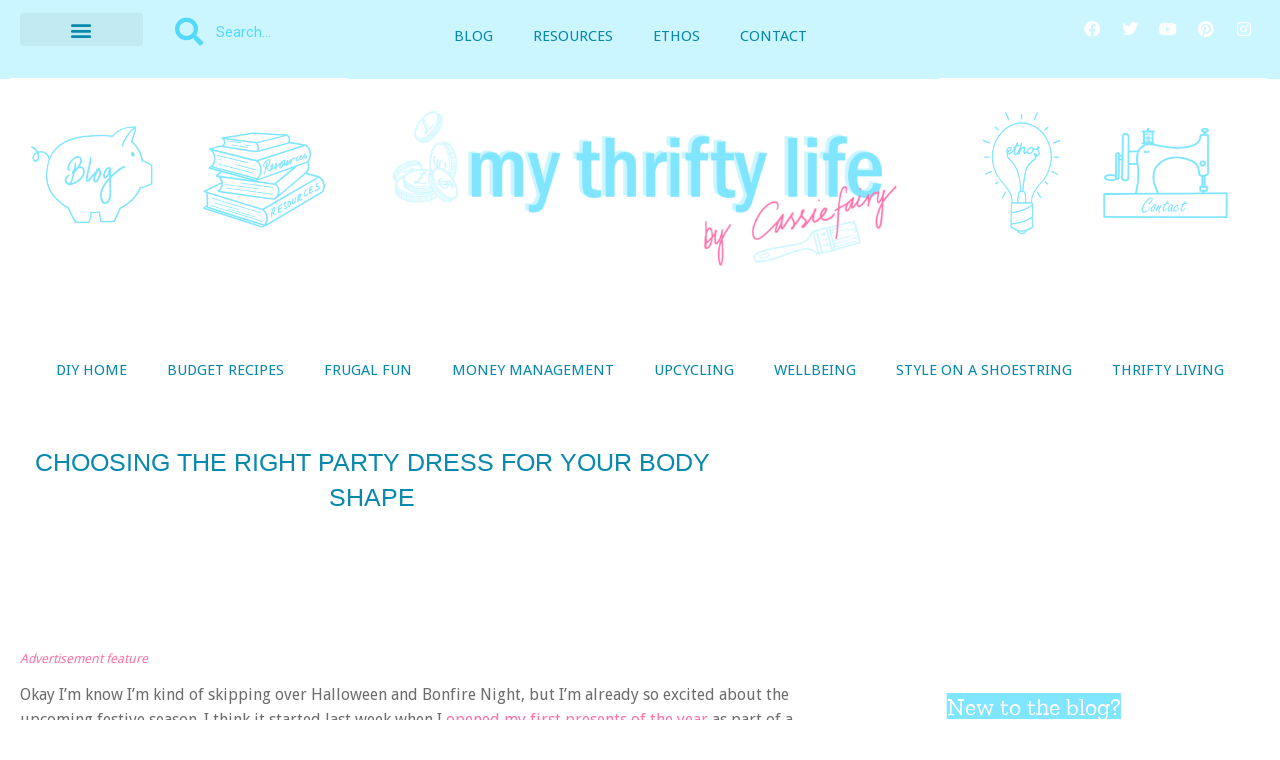

--- FILE ---
content_type: text/html; charset=UTF-8
request_url: https://cassiefairy.com/2015/10/24/choosing-the-right-party-dress-for-your-body-shape/
body_size: 39731
content:
<!doctype html>
<html lang="en-GB">
<head>
	<meta charset="UTF-8">
	<meta name="viewport" content="width=device-width, initial-scale=1">
	<link rel="profile" href="https://gmpg.org/xfn/11">
	<title>Choosing the right party dress for your body shape | My Thrifty Life by Cassie Fairy | Inspiration for living a lovely life on a budget </title>
<meta name='robots' content='max-image-preview:large' />
<!-- Jetpack Site Verification Tags -->
<meta name="google-site-verification" content="OVJxzxHWOljflZ0r83UU7bWfBlthR-nTToJExjSggOY" />
<link rel='dns-prefetch' href='//stats.wp.com' />
<link rel='dns-prefetch' href='//jetpack.wordpress.com' />
<link rel='dns-prefetch' href='//s0.wp.com' />
<link rel='dns-prefetch' href='//public-api.wordpress.com' />
<link rel='dns-prefetch' href='//0.gravatar.com' />
<link rel='dns-prefetch' href='//1.gravatar.com' />
<link rel='dns-prefetch' href='//2.gravatar.com' />
<link rel='preconnect' href='//c0.wp.com' />
<link rel="alternate" type="application/rss+xml" title="My Thrifty Life by Cassie Fairy &raquo; Feed" href="https://cassiefairy.com/feed/" />
<link rel="alternate" type="application/rss+xml" title="My Thrifty Life by Cassie Fairy &raquo; Comments Feed" href="https://cassiefairy.com/comments/feed/" />
<style>[consent-id]:not(.rcb-content-blocker):not([consent-transaction-complete]):not([consent-visual-use-parent^="children:"]):not([consent-confirm]){opacity:0!important;}
.rcb-content-blocker+.rcb-content-blocker-children-fallback~*{display:none!important;}</style><link rel="preload" href="https://cassiefairy.com/wp-content/4bc7f95b68133422213591c3d39215b5/dist/759800573.js?ver=975c5defe73b4b2fde03afbaa384a541" as="script" />
<link rel="preload" href="https://cassiefairy.com/wp-content/4bc7f95b68133422213591c3d39215b5/dist/1613822166.js?ver=346a9aebaecdbc3b8bedda9e20e09463" as="script" />
<link rel="preload" href="https://cassiefairy.com/wp-content/plugins/real-cookie-banner/public/lib/animate.css/animate.min.css?ver=4.1.1" as="style" />
<link rel="alternate" type="application/rss+xml" title="My Thrifty Life by Cassie Fairy &raquo; Choosing the right party dress for your body shape Comments Feed" href="https://cassiefairy.com/2015/10/24/choosing-the-right-party-dress-for-your-body-shape/feed/" />
<script data-cfasync="false" defer src="https://cassiefairy.com/wp-content/4bc7f95b68133422213591c3d39215b5/dist/759800573.js?ver=975c5defe73b4b2fde03afbaa384a541" id="real-cookie-banner-vendor-real-cookie-banner-banner-js"></script>
<script type="application/json" data-skip-lazy-load="js-extra" data-skip-moving="true" data-no-defer nitro-exclude data-alt-type="application/ld+json" data-dont-merge data-wpmeteor-nooptimize="true" data-cfasync="false" id="ae21c6279f3098894fca3203b0d2d80571-js-extra">{"slug":"real-cookie-banner","textDomain":"real-cookie-banner","version":"5.2.9","restUrl":"https:\/\/cassiefairy.com\/wp-json\/real-cookie-banner\/v1\/","restNamespace":"real-cookie-banner\/v1","restPathObfuscateOffset":"b7bc208df1aabf31","restRoot":"https:\/\/cassiefairy.com\/wp-json\/","restQuery":{"_v":"5.2.9","_locale":"user"},"restNonce":"311938d5cd","restRecreateNonceEndpoint":"https:\/\/cassiefairy.com\/wp-admin\/admin-ajax.php?action=rest-nonce","publicUrl":"https:\/\/cassiefairy.com\/wp-content\/plugins\/real-cookie-banner\/public\/","chunkFolder":"dist","chunksLanguageFolder":"https:\/\/cassiefairy.com\/wp-content\/languages\/mo-cache\/real-cookie-banner\/","chunks":{},"others":{"customizeValuesBanner":"{\"layout\":{\"type\":\"banner\",\"maxHeightEnabled\":false,\"maxHeight\":740,\"dialogMaxWidth\":530,\"dialogPosition\":\"middleCenter\",\"dialogMargin\":[0,0,0,0],\"bannerPosition\":\"bottom\",\"bannerMaxWidth\":1024,\"dialogBorderRadius\":3,\"borderRadius\":5,\"animationIn\":\"slideInUp\",\"animationInDuration\":500,\"animationInOnlyMobile\":true,\"animationOut\":\"none\",\"animationOutDuration\":500,\"animationOutOnlyMobile\":true,\"overlay\":false,\"overlayBg\":\"#000000\",\"overlayBgAlpha\":38,\"overlayBlur\":2},\"decision\":{\"acceptAll\":\"button\",\"acceptEssentials\":\"button\",\"showCloseIcon\":false,\"acceptIndividual\":\"link\",\"buttonOrder\":\"all,essential,individual,save\",\"showGroups\":false,\"groupsFirstView\":false,\"saveButton\":\"always\"},\"design\":{\"bg\":\"#ffffff\",\"textAlign\":\"left\",\"linkTextDecoration\":\"underline\",\"borderWidth\":0,\"borderColor\":\"#ffffff\",\"fontSize\":10,\"fontColor\":\"#515151\",\"fontInheritFamily\":true,\"fontFamily\":\"Arial, Helvetica, sans-serif\",\"fontWeight\":\"normal\",\"boxShadowEnabled\":true,\"boxShadowOffsetX\":0,\"boxShadowOffsetY\":0,\"boxShadowBlurRadius\":17,\"boxShadowSpreadRadius\":0,\"boxShadowColor\":\"#000000\",\"boxShadowColorAlpha\":20},\"headerDesign\":{\"inheritBg\":true,\"bg\":\"#f4f4f4\",\"inheritTextAlign\":true,\"textAlign\":\"center\",\"padding\":[17,20,15,20],\"logo\":\"\",\"logoRetina\":\"\",\"logoMaxHeight\":40,\"logoPosition\":\"left\",\"logoMargin\":[5,15,5,15],\"fontSize\":15,\"fontColor\":\"#ff72aa\",\"fontInheritFamily\":true,\"fontFamily\":\"Arial, Helvetica, sans-serif\",\"fontWeight\":\"bold\",\"borderWidth\":0,\"borderColor\":\"#efefef\"},\"bodyDesign\":{\"padding\":[15,20,5,20],\"descriptionInheritFontSize\":true,\"descriptionFontSize\":13,\"dottedGroupsInheritFontSize\":true,\"dottedGroupsFontSize\":13,\"dottedGroupsBulletColor\":\"#15779b\",\"teachingsInheritTextAlign\":true,\"teachingsTextAlign\":\"center\",\"teachingsSeparatorActive\":false,\"teachingsSeparatorWidth\":1,\"teachingsSeparatorHeight\":1,\"teachingsSeparatorColor\":\"#15779b\",\"teachingsInheritFontSize\":false,\"teachingsFontSize\":10,\"teachingsInheritFontColor\":false,\"teachingsFontColor\":\"#ff72aa\",\"accordionMargin\":[10,0,5,0],\"accordionPadding\":[5,10,5,10],\"accordionArrowType\":\"outlined\",\"accordionArrowColor\":\"#15779b\",\"accordionBg\":\"#ffffff\",\"accordionActiveBg\":\"#f9f9f9\",\"accordionHoverBg\":\"#efefef\",\"accordionBorderWidth\":1,\"accordionBorderColor\":\"#efefef\",\"accordionTitleFontSize\":12,\"accordionTitleFontColor\":\"#2b2b2b\",\"accordionTitleFontWeight\":\"normal\",\"accordionDescriptionMargin\":[5,0,0,0],\"accordionDescriptionFontSize\":12,\"accordionDescriptionFontColor\":\"#757575\",\"accordionDescriptionFontWeight\":\"normal\",\"acceptAllOneRowLayout\":false,\"acceptAllPadding\":[10,10,10,10],\"acceptAllBg\":\"#6de1ff\",\"acceptAllTextAlign\":\"center\",\"acceptAllFontSize\":13,\"acceptAllFontColor\":\"#ffffff\",\"acceptAllFontWeight\":\"bolder\",\"acceptAllBorderWidth\":0,\"acceptAllBorderColor\":\"#000000\",\"acceptAllHoverBg\":\"#128baa\",\"acceptAllHoverFontColor\":\"#ffffff\",\"acceptAllHoverBorderColor\":\"#000000\",\"acceptEssentialsUseAcceptAll\":true,\"acceptEssentialsButtonType\":\"\",\"acceptEssentialsPadding\":[10,10,10,10],\"acceptEssentialsBg\":\"#efefef\",\"acceptEssentialsTextAlign\":\"center\",\"acceptEssentialsFontSize\":18,\"acceptEssentialsFontColor\":\"#0a0a0a\",\"acceptEssentialsFontWeight\":\"normal\",\"acceptEssentialsBorderWidth\":0,\"acceptEssentialsBorderColor\":\"#000000\",\"acceptEssentialsHoverBg\":\"#e8e8e8\",\"acceptEssentialsHoverFontColor\":\"#000000\",\"acceptEssentialsHoverBorderColor\":\"#000000\",\"acceptIndividualPadding\":[5,5,5,5],\"acceptIndividualBg\":\"#ffffff\",\"acceptIndividualTextAlign\":\"center\",\"acceptIndividualFontSize\":13,\"acceptIndividualFontColor\":\"#15779b\",\"acceptIndividualFontWeight\":\"normal\",\"acceptIndividualBorderWidth\":0,\"acceptIndividualBorderColor\":\"#000000\",\"acceptIndividualHoverBg\":\"#ffffff\",\"acceptIndividualHoverFontColor\":\"#11607d\",\"acceptIndividualHoverBorderColor\":\"#000000\"},\"footerDesign\":{\"poweredByLink\":true,\"inheritBg\":false,\"bg\":\"#fcfcfc\",\"inheritTextAlign\":true,\"textAlign\":\"center\",\"padding\":[10,20,12,20],\"fontSize\":10,\"fontColor\":\"#7c7c7c\",\"fontInheritFamily\":true,\"fontFamily\":\"Arial, Helvetica, sans-serif\",\"fontWeight\":\"normal\",\"hoverFontColor\":\"#2b2b2b\",\"borderWidth\":0,\"borderColor\":\"#efefef\",\"languageSwitcher\":\"flags\"},\"texts\":{\"headline\":\"Privacy preferences\",\"description\":\"<p>We use cookies and similar technologies on our website to process your personal data (e.g. IP address) to personalize content and ads, to integrate media from third-party providers or to analyze traffic on our website.<br \\\/><br \\\/>Data processing may take place with your consent as a result of cookies being set or on the basis of a legitimate interest, which you can object to in the privacy settings. You have the right not to consent and to change or revoke your consent at a later time. For more information on the use of your data and the third parties it may be shared with please visit our {{privacyPolicy}}privacy policy{{\\\/privacyPolicy}}.<\\\/p>\",\"acceptAll\":\"Accept all\",\"acceptEssentials\":\"Reject\",\"acceptIndividual\":\"Set privacy settings individually\",\"poweredBy\":\"3\",\"dataProcessingInUnsafeCountries\":\"Some services process personal data in unsecure third countries. By consenting to the use of these services, you also consent to the processing of your data in these unsecure third countries in accordance with {{legalBasis}}. This involves risks that your data will be processed by authorities for control and monitoring purposes, perhaps without the possibility of a legal recourse.\",\"ageNoticeBanner\":\"Under {{minAge}} years old? Then you cannot consent to optional services. Ask your parents or legal guardians to agree to these services with you.\",\"ageNoticeBlocker\":\"Under {{minAge}} years old? Unfortunately, you are not permitted to consent to this service to view this content. Please ask your parents or guardians to agree to the service with you!\",\"listServicesNotice\":\"By accepting all services, you allow {{services}} to be loaded. These services are divided into groups {{serviceGroups}} according to their purpose (belonging marked with superscript numbers).\",\"listServicesLegitimateInterestNotice\":\"In addition, {{services}} are loaded based on a legitimate interest.\",\"consentForwardingExternalHosts\":\"Your consent is also applicable on {{websites}}.\",\"blockerHeadline\":\"{{name}} blocked due to privacy settings\",\"blockerLinkShowMissing\":\"Show all services you still need to agree to\",\"blockerLoadButton\":\"Accept services and load content\",\"blockerAcceptInfo\":\"Loading the blocked content will adjust your privacy settings. Content from this service will not be blocked in the future.\",\"stickyHistory\":\"Privacy settings history\",\"stickyRevoke\":\"Revoke consents\",\"stickyRevokeSuccessMessage\":\"You have successfully revoked consent for services with its cookies and personal data processing. The page will be reloaded now!\",\"stickyChange\":\"Change privacy settings\"},\"individualLayout\":{\"inheritDialogMaxWidth\":false,\"dialogMaxWidth\":970,\"inheritBannerMaxWidth\":false,\"bannerMaxWidth\":1980,\"descriptionTextAlign\":\"left\"},\"group\":{\"checkboxBg\":\"#f0f0f0\",\"checkboxBorderWidth\":1,\"checkboxBorderColor\":\"#d2d2d2\",\"checkboxActiveColor\":\"#ffffff\",\"checkboxActiveBg\":\"#15779b\",\"checkboxActiveBorderColor\":\"#11607d\",\"groupInheritBg\":true,\"groupBg\":\"#f4f4f4\",\"groupPadding\":[15,15,15,15],\"groupSpacing\":10,\"groupBorderRadius\":5,\"groupBorderWidth\":1,\"groupBorderColor\":\"#f4f4f4\",\"headlineFontSize\":16,\"headlineFontWeight\":\"normal\",\"headlineFontColor\":\"#2b2b2b\",\"descriptionFontSize\":14,\"descriptionFontColor\":\"#7c7c7c\",\"linkColor\":\"#7c7c7c\",\"linkHoverColor\":\"#2b2b2b\",\"detailsHideLessRelevant\":true},\"saveButton\":{\"useAcceptAll\":true,\"type\":\"button\",\"padding\":[10,10,10,10],\"bg\":\"#efefef\",\"textAlign\":\"center\",\"fontSize\":18,\"fontColor\":\"#0a0a0a\",\"fontWeight\":\"normal\",\"borderWidth\":0,\"borderColor\":\"#000000\",\"hoverBg\":\"#e8e8e8\",\"hoverFontColor\":\"#000000\",\"hoverBorderColor\":\"#000000\"},\"individualTexts\":{\"headline\":\"Individual privacy preferences\",\"description\":\"We use cookies and similar technologies on our website and process your personal data (e.g. IP address), for example, to personalize content and ads, to integrate media from third-party providers or to analyze traffic on our website. Data processing may also happen as a result of cookies being set. We share this data with third parties that we name in the privacy settings.<br \\\/><br \\\/>The data processing may take place with your consent or on the basis of a legitimate interest, which you can object to in the privacy settings. You have the right not to consent and to change or revoke your consent at a later time. For more information on the use of your data, please visit our {{privacyPolicy}}privacy policy{{\\\/privacyPolicy}}.<br \\\/><br \\\/>Below you will find an overview of all services used by this website. You can view detailed information about each service and agree to them individually or exercise your right to object.\",\"save\":\"Save custom choices\",\"showMore\":\"Show service information\",\"hideMore\":\"Hide service information\",\"postamble\":\"\"},\"mobile\":{\"enabled\":true,\"maxHeight\":400,\"hideHeader\":false,\"alignment\":\"bottom\",\"scalePercent\":90,\"scalePercentVertical\":-50},\"sticky\":{\"enabled\":false,\"animationsEnabled\":true,\"alignment\":\"left\",\"bubbleBorderRadius\":50,\"icon\":\"fingerprint\",\"iconCustom\":\"\",\"iconCustomRetina\":\"\",\"iconSize\":30,\"iconColor\":\"#ffffff\",\"bubbleMargin\":[10,20,20,20],\"bubblePadding\":15,\"bubbleBg\":\"#15779b\",\"bubbleBorderWidth\":0,\"bubbleBorderColor\":\"#10556f\",\"boxShadowEnabled\":true,\"boxShadowOffsetX\":0,\"boxShadowOffsetY\":2,\"boxShadowBlurRadius\":5,\"boxShadowSpreadRadius\":1,\"boxShadowColor\":\"#105b77\",\"boxShadowColorAlpha\":40,\"bubbleHoverBg\":\"#ffffff\",\"bubbleHoverBorderColor\":\"#000000\",\"hoverIconColor\":\"#000000\",\"hoverIconCustom\":\"\",\"hoverIconCustomRetina\":\"\",\"menuFontSize\":16,\"menuBorderRadius\":5,\"menuItemSpacing\":10,\"menuItemPadding\":[5,10,5,10]},\"customCss\":{\"css\":\"\",\"antiAdBlocker\":\"y\"}}","isPro":false,"showProHints":false,"proUrl":"https:\/\/devowl.io\/go\/real-cookie-banner?source=rcb-lite","showLiteNotice":true,"frontend":{"groups":"[{\"id\":220204537,\"name\":\"Essential\",\"slug\":\"essential\",\"description\":\"Essential services are required for the basic functionality of the website. They only contain technically necessary services. These services cannot be objected to.\",\"isEssential\":true,\"isDefault\":true,\"items\":[{\"id\":51204,\"name\":\"Real Cookie Banner\",\"purpose\":\"Real Cookie Banner asks website visitors for consent to set cookies and process personal data. For this purpose, a UUID (pseudonymous identification of the user) is assigned to each website visitor, which is valid until the cookie expires to store the consent. Cookies are used to test whether cookies can be set, to store reference to documented consent, to store which services from which service groups the visitor has consented to, and, if consent is obtained under the Transparency &amp; Consent Framework (TCF), to store consent in TCF partners, purposes, special purposes, features and special features. As part of the obligation to disclose according to GDPR, the collected consent is fully documented. This includes, in addition to the services and service groups to which the visitor has consented, and if consent is obtained according to the TCF standard, to which TCF partners, purposes and features the visitor has consented, all cookie banner settings at the time of consent as well as the technical circumstances (e.g. size of the displayed area at the time of consent) and the user interactions (e.g. clicking on buttons) that led to consent. Consent is collected once per language.\",\"providerContact\":{\"phone\":\"\",\"email\":\"\",\"link\":\"\"},\"isProviderCurrentWebsite\":true,\"provider\":\"My Thrifty Life by Cassie Fairy\",\"uniqueName\":\"\",\"isEmbeddingOnlyExternalResources\":false,\"legalBasis\":\"legal-requirement\",\"dataProcessingInCountries\":[],\"dataProcessingInCountriesSpecialTreatments\":[],\"technicalDefinitions\":[{\"type\":\"http\",\"name\":\"real_cookie_banner*\",\"host\":\".cassiefairy.com\",\"duration\":183,\"durationUnit\":\"d\",\"isSessionDuration\":false,\"purpose\":\"Unique identifier for the consent, but not for the website visitor. Revision hash for settings of cookie banner (texts, colors, features, service groups, services, content blockers etc.). IDs for consented services and service groups.\"},{\"type\":\"http\",\"name\":\"real_cookie_banner*-tcf\",\"host\":\".cassiefairy.com\",\"duration\":183,\"durationUnit\":\"d\",\"isSessionDuration\":false,\"purpose\":\"Consents collected under TCF stored in TC String format, including TCF vendors, purposes, special purposes, features, and special features.\"},{\"type\":\"http\",\"name\":\"real_cookie_banner*-gcm\",\"host\":\".cassiefairy.com\",\"duration\":183,\"durationUnit\":\"d\",\"isSessionDuration\":false,\"purpose\":\"Consents into consent types (purposes)  collected under Google Consent Mode stored for all Google Consent Mode compatible services.\"},{\"type\":\"http\",\"name\":\"real_cookie_banner-test\",\"host\":\".cassiefairy.com\",\"duration\":183,\"durationUnit\":\"d\",\"isSessionDuration\":false,\"purpose\":\"Cookie set to test HTTP cookie functionality. Deleted immediately after test.\"},{\"type\":\"local\",\"name\":\"real_cookie_banner*\",\"host\":\"https:\\\/\\\/cassiefairy.com\",\"duration\":1,\"durationUnit\":\"d\",\"isSessionDuration\":false,\"purpose\":\"Unique identifier for the consent, but not for the website visitor. Revision hash for settings of cookie banner (texts, colors, features, service groups, services, content blockers etc.). IDs for consented services and service groups. Is only stored until consent is documented on the website server.\"},{\"type\":\"local\",\"name\":\"real_cookie_banner*-tcf\",\"host\":\"https:\\\/\\\/cassiefairy.com\",\"duration\":1,\"durationUnit\":\"d\",\"isSessionDuration\":false,\"purpose\":\"Consents collected under TCF stored in TC String format, including TCF vendors, purposes, special purposes, features, and special features. Is only stored until consent is documented on the website server.\"},{\"type\":\"local\",\"name\":\"real_cookie_banner*-gcm\",\"host\":\"https:\\\/\\\/cassiefairy.com\",\"duration\":1,\"durationUnit\":\"d\",\"isSessionDuration\":false,\"purpose\":\"Consents collected under Google Consent Mode stored in consent types (purposes) for all Google Consent Mode compatible services. Is only stored until consent is documented on the website server.\"},{\"type\":\"local\",\"name\":\"real_cookie_banner-consent-queue*\",\"host\":\"https:\\\/\\\/cassiefairy.com\",\"duration\":1,\"durationUnit\":\"d\",\"isSessionDuration\":false,\"purpose\":\"Local caching of selection in cookie banner until server documents consent; documentation periodic or at page switches attempted if server is unavailable or overloaded.\"}],\"codeDynamics\":[],\"providerPrivacyPolicyUrl\":\"https:\\\/\\\/cassiefairy.com\\\/privacy-policy\\\/\",\"providerLegalNoticeUrl\":\"\",\"tagManagerOptInEventName\":\"\",\"tagManagerOptOutEventName\":\"\",\"googleConsentModeConsentTypes\":[],\"executePriority\":10,\"codeOptIn\":\"\",\"executeCodeOptInWhenNoTagManagerConsentIsGiven\":false,\"codeOptOut\":\"\",\"executeCodeOptOutWhenNoTagManagerConsentIsGiven\":false,\"deleteTechnicalDefinitionsAfterOptOut\":false,\"codeOnPageLoad\":\"\",\"presetId\":\"real-cookie-banner\"}]}]","links":[{"id":51822,"label":"Privacy policy","pageType":"privacyPolicy","isExternalUrl":false,"pageId":28250,"url":"https:\/\/cassiefairy.com\/privacy-policy\/","hideCookieBanner":true,"isTargetBlank":true}],"websiteOperator":{"address":"","country":"","contactEmail":"base64-encoded:Y2Fzc2llQGNhc3NpZWZhaXJ5LmNvLnVr","contactPhone":"","contactFormUrl":false},"blocker":[],"languageSwitcher":[],"predefinedDataProcessingInSafeCountriesLists":{"GDPR":["AT","BE","BG","HR","CY","CZ","DK","EE","FI","FR","DE","GR","HU","IE","IS","IT","LI","LV","LT","LU","MT","NL","NO","PL","PT","RO","SK","SI","ES","SE"],"DSG":["CH"],"GDPR+DSG":[],"ADEQUACY_EU":["AD","AR","CA","FO","GG","IL","IM","JP","JE","NZ","KR","CH","GB","UY","US"],"ADEQUACY_CH":["DE","AD","AR","AT","BE","BG","CA","CY","HR","DK","ES","EE","FI","FR","GI","GR","GG","HU","IM","FO","IE","IS","IL","IT","JE","LV","LI","LT","LU","MT","MC","NO","NZ","NL","PL","PT","CZ","RO","GB","SK","SI","SE","UY","US"]},"decisionCookieName":"real_cookie_banner-v:3_blog:1_path:564cb7b","revisionHash":"9e7e3150d55f0f6e2afa4664d1bf631a","territorialLegalBasis":["gdpr-eprivacy"],"setCookiesViaManager":"none","isRespectDoNotTrack":false,"failedConsentDocumentationHandling":"essentials","isAcceptAllForBots":true,"isDataProcessingInUnsafeCountries":false,"isAgeNotice":true,"ageNoticeAgeLimit":16,"isListServicesNotice":true,"isBannerLessConsent":false,"isTcf":false,"isGcm":false,"isGcmListPurposes":false,"hasLazyData":false},"anonymousContentUrl":"https:\/\/cassiefairy.com\/wp-content\/4bc7f95b68133422213591c3d39215b5\/dist\/","anonymousHash":"4bc7f95b68133422213591c3d39215b5","hasDynamicPreDecisions":false,"isLicensed":false,"isDevLicense":false,"multilingualSkipHTMLForTag":"","isCurrentlyInTranslationEditorPreview":false,"defaultLanguage":"","currentLanguage":"","activeLanguages":[],"context":"","iso3166OneAlpha2":{"AF":"Afghanistan","AX":"Aland Islands","AL":"Albania","DZ":"Algeria","AS":"American Samoa","AD":"Andorra","AO":"Angola","AI":"Anguilla","AQ":"Antarctica","AG":"Antigua And Barbuda","AR":"Argentina","AM":"Armenia","AW":"Aruba","AU":"Australia","AT":"Austria","AZ":"Azerbaijan","BS":"Bahamas","BH":"Bahrain","BD":"Bangladesh","BB":"Barbados","BY":"Belarus","BE":"Belgium","BZ":"Belize","BJ":"Benin","BM":"Bermuda","BT":"Bhutan","BO":"Bolivia","BA":"Bosnia And Herzegovina","BW":"Botswana","BV":"Bouvet Island","BR":"Brazil","IO":"British Indian Ocean Territory","BN":"Brunei Darussalam","BG":"Bulgaria","BF":"Burkina Faso","BI":"Burundi","KH":"Cambodia","CM":"Cameroon","CA":"Canada","CV":"Cape Verde","KY":"Cayman Islands","CF":"Central African Republic","TD":"Chad","CL":"Chile","CN":"China","CX":"Christmas Island","CC":"Cocos (Keeling) Islands","CO":"Colombia","KM":"Comoros","CG":"Congo","CD":"Congo, Democratic Republic","CK":"Cook Islands","CR":"Costa Rica","CI":"Cote D'Ivoire","HR":"Croatia","CU":"Cuba","CY":"Cyprus","CZ":"Czech Republic","DK":"Denmark","DJ":"Djibouti","DM":"Dominica","DO":"Dominican Republic","EC":"Ecuador","EG":"Egypt","SV":"El Salvador","GQ":"Equatorial Guinea","ER":"Eritrea","EE":"Estonia","ET":"Ethiopia","FK":"Falkland Islands (Malvinas)","FO":"Faroe Islands","FM":"Federated States Of Micronesia","FJ":"Fiji","FI":"Finland","FR":"France","GF":"French Guiana","PF":"French Polynesia","TF":"French Southern and Antarctic Lands","GA":"Gabon","GM":"Gambia","GE":"Georgia","DE":"Germany","GH":"Ghana","GI":"Gibraltar","GR":"Greece","GL":"Greenland","GD":"Grenada","GP":"Guadeloupe","GU":"Guam","GT":"Guatemala","GG":"Guernsey","GN":"Guinea","GW":"Guinea-Bissau","GY":"Guyana","HT":"Haiti","HM":"Heard Island & Mcdonald Islands","VA":"Holy See (Vatican City State)","HN":"Honduras","HK":"Hong Kong","HU":"Hungary","IS":"Iceland","IN":"India","ID":"Indonesia","IR":"Iran, Islamic Republic Of","IQ":"Iraq","IE":"Ireland","IM":"Isle Of Man","IL":"Israel","IT":"Italy","JM":"Jamaica","JP":"Japan","JE":"Jersey","JO":"Jordan","KZ":"Kazakhstan","KE":"Kenya","KI":"Kiribati","KR":"Korea","KW":"Kuwait","KG":"Kyrgyzstan","LA":"Lao People's Democratic Republic","LV":"Latvia","LB":"Lebanon","LS":"Lesotho","LR":"Liberia","LY":"Libyan Arab Jamahiriya","LI":"Liechtenstein","LT":"Lithuania","LU":"Luxembourg","MO":"Macao","MK":"Macedonia","MG":"Madagascar","MW":"Malawi","MY":"Malaysia","MV":"Maldives","ML":"Mali","MT":"Malta","MH":"Marshall Islands","MQ":"Martinique","MR":"Mauritania","MU":"Mauritius","YT":"Mayotte","MX":"Mexico","MD":"Moldova","MC":"Monaco","MN":"Mongolia","ME":"Montenegro","MS":"Montserrat","MA":"Morocco","MZ":"Mozambique","MM":"Myanmar","NA":"Namibia","NR":"Nauru","NP":"Nepal","NL":"Netherlands","AN":"Netherlands Antilles","NC":"New Caledonia","NZ":"New Zealand","NI":"Nicaragua","NE":"Niger","NG":"Nigeria","NU":"Niue","NF":"Norfolk Island","KP":"North Korea","MP":"Northern Mariana Islands","NO":"Norway","OM":"Oman","PK":"Pakistan","PW":"Palau","PS":"Palestinian Territory, Occupied","PA":"Panama","PG":"Papua New Guinea","PY":"Paraguay","PE":"Peru","PH":"Philippines","PN":"Pitcairn","PL":"Poland","PT":"Portugal","PR":"Puerto Rico","QA":"Qatar","RE":"Reunion","RO":"Romania","RU":"Russian Federation","RW":"Rwanda","BL":"Saint Barthelemy","SH":"Saint Helena","KN":"Saint Kitts And Nevis","LC":"Saint Lucia","MF":"Saint Martin","PM":"Saint Pierre And Miquelon","VC":"Saint Vincent And Grenadines","WS":"Samoa","SM":"San Marino","ST":"Sao Tome And Principe","SA":"Saudi Arabia","SN":"Senegal","RS":"Serbia","SC":"Seychelles","SL":"Sierra Leone","SG":"Singapore","SK":"Slovakia","SI":"Slovenia","SB":"Solomon Islands","SO":"Somalia","ZA":"South Africa","GS":"South Georgia And Sandwich Isl.","ES":"Spain","LK":"Sri Lanka","SD":"Sudan","SR":"Suriname","SJ":"Svalbard And Jan Mayen","SZ":"Swaziland","SE":"Sweden","CH":"Switzerland","SY":"Syrian Arab Republic","TW":"Taiwan","TJ":"Tajikistan","TZ":"Tanzania","TH":"Thailand","TL":"Timor-Leste","TG":"Togo","TK":"Tokelau","TO":"Tonga","TT":"Trinidad And Tobago","TN":"Tunisia","TR":"Turkey","TM":"Turkmenistan","TC":"Turks And Caicos Islands","TV":"Tuvalu","UG":"Uganda","UA":"Ukraine","AE":"United Arab Emirates","GB":"United Kingdom","US":"United States","UM":"United States Outlying Islands","UY":"Uruguay","UZ":"Uzbekistan","VU":"Vanuatu","VE":"Venezuela","VN":"Vietnam","VG":"Virgin Islands, British","VI":"Virgin Islands, U.S.","WF":"Wallis And Futuna","EH":"Western Sahara","YE":"Yemen","ZM":"Zambia","ZW":"Zimbabwe"},"visualParentSelectors":{".et_pb_video_box":1,".et_pb_video_slider:has(>.et_pb_slider_carousel %s)":"self",".ast-oembed-container":1,".wpb_video_wrapper":1,".gdlr-core-pbf-background-wrap":1},"isPreventPreDecision":false,"isInvalidateImplicitUserConsent":false,"dependantVisibilityContainers":["[role=\"tabpanel\"]",".eael-tab-content-item",".wpcs_content_inner",".op3-contenttoggleitem-content",".op3-popoverlay-content",".pum-overlay","[data-elementor-type=\"popup\"]",".wp-block-ub-content-toggle-accordion-content-wrap",".w-popup-wrap",".oxy-lightbox_inner[data-inner-content=true]",".oxy-pro-accordion_body",".oxy-tab-content",".kt-accordion-panel",".vc_tta-panel-body",".mfp-hide","div[id^=\"tve_thrive_lightbox_\"]",".brxe-xpromodalnestable",".evcal_eventcard",".divioverlay",".et_pb_toggle_content"],"disableDeduplicateExceptions":[".et_pb_video_slider"],"bannerDesignVersion":12,"bannerI18n":{"showMore":"Show more","hideMore":"Hide","showLessRelevantDetails":"Show more details (%s)","hideLessRelevantDetails":"Hide more details (%s)","other":"Other","legalBasis":{"label":"Use on legal basis of","consentPersonalData":"Consent for processing personal data","consentStorage":"Consent for storing or accessing information on the terminal equipment of the user","legitimateInterestPersonalData":"Legitimate interest for the processing of personal data","legitimateInterestStorage":"Provision of explicitly requested digital service for storing or accessing information on the terminal equipment of the user","legalRequirementPersonalData":"Compliance with a legal obligation for processing of personal data"},"territorialLegalBasisArticles":{"gdpr-eprivacy":{"dataProcessingInUnsafeCountries":"Art. 49 (1) (a) GDPR"},"dsg-switzerland":{"dataProcessingInUnsafeCountries":"Art. 17 (1) (a) DSG (Switzerland)"}},"legitimateInterest":"Legitimate interest","consent":"Consent","crawlerLinkAlert":"We have recognized that you are a crawler\/bot. Only natural persons must consent to cookies and processing of personal data. Therefore, the link has no function for you.","technicalCookieDefinitions":"Technical cookie definitions","technicalCookieName":"Technical cookie name","usesCookies":"Uses cookies","cookieRefresh":"Cookie refresh","usesNonCookieAccess":"Uses cookie-like information (LocalStorage, SessionStorage, IndexDB, etc.)","host":"Host","duration":"Duration","noExpiration":"No expiration","type":"Type","purpose":"Purpose","purposes":"Purposes","headerTitlePrivacyPolicyHistory":"History of your privacy settings","skipToConsentChoices":"Skip to consent choices","historyLabel":"Show consent from","historyItemLoadError":"Reading the consent has failed. Please try again later!","historySelectNone":"Not yet consented to","provider":"Provider","providerContactPhone":"Phone","providerContactEmail":"Email","providerContactLink":"Contact form","providerPrivacyPolicyUrl":"Privacy Policy","providerLegalNoticeUrl":"Legal notice","nonStandard":"Non-standardized data processing","nonStandardDesc":"Some services set cookies and\/or process personal data without complying with consent communication standards. These services are divided into several groups. So-called \"essential services\" are used based on legitimate interest and cannot be opted out (an objection may have to be made by email or letter in accordance with the privacy policy), while all other services are used only after consent has been given.","dataProcessingInThirdCountries":"Data processing in third countries","safetyMechanisms":{"label":"Safety mechanisms for data transmission","standardContractualClauses":"Standard contractual clauses","adequacyDecision":"Adequacy decision","eu":"EU","switzerland":"Switzerland","bindingCorporateRules":"Binding corporate rules","contractualGuaranteeSccSubprocessors":"Contractual guarantee for standard contractual clauses with sub-processors"},"durationUnit":{"n1":{"s":"second","m":"minute","h":"hour","d":"day","mo":"month","y":"year"},"nx":{"s":"seconds","m":"minutes","h":"hours","d":"days","mo":"months","y":"years"}},"close":"Close","closeWithoutSaving":"Close without saving","yes":"Yes","no":"No","unknown":"Unknown","none":"None","noLicense":"No license activated - not for production use!","devLicense":"Product license not for production use!","devLicenseLearnMore":"Learn more","devLicenseLink":"https:\/\/devowl.io\/knowledge-base\/license-installation-type\/","andSeparator":" and ","deprecated":{"appropriateSafeguard":"Appropriate safeguard","dataProcessingInUnsafeCountries":"Data processing in unsafe third countries","legalRequirement":"Compliance with a legal obligation"}},"pageRequestUuid4":"a80459db1-a632-4324-a716-bb0434d6f605","pageByIdUrl":"https:\/\/cassiefairy.com?page_id","pluginUrl":"https:\/\/devowl.io\/wordpress-real-cookie-banner\/"}}</script>
<script data-skip-lazy-load="js-extra" data-skip-moving="true" data-no-defer nitro-exclude data-alt-type="application/ld+json" data-dont-merge data-wpmeteor-nooptimize="true" data-cfasync="false" id="ae21c6279f3098894fca3203b0d2d80572-js-extra">
(()=>{var x=function (a,b){return-1<["codeOptIn","codeOptOut","codeOnPageLoad","contactEmail"].indexOf(a)&&"string"==typeof b&&b.startsWith("base64-encoded:")?window.atob(b.substr(15)):b},t=(e,t)=>new Proxy(e,{get:(e,n)=>{let r=Reflect.get(e,n);return n===t&&"string"==typeof r&&(r=JSON.parse(r,x),Reflect.set(e,n,r)),r}}),n=JSON.parse(document.getElementById("ae21c6279f3098894fca3203b0d2d80571-js-extra").innerHTML,x);window.Proxy?n.others.frontend=t(n.others.frontend,"groups"):n.others.frontend.groups=JSON.parse(n.others.frontend.groups,x);window.Proxy?n.others=t(n.others,"customizeValuesBanner"):n.others.customizeValuesBanner=JSON.parse(n.others.customizeValuesBanner,x);;window.realCookieBanner=n;window[Math.random().toString(36)]=n;
})();
</script><script data-cfasync="false" id="real-cookie-banner-banner-js-before">
((a,b)=>{a[b]||(a[b]={unblockSync:()=>undefined},["consentSync"].forEach(c=>a[b][c]=()=>({cookie:null,consentGiven:!1,cookieOptIn:!0})),["consent","consentAll","unblock"].forEach(c=>a[b][c]=(...d)=>new Promise(e=>a.addEventListener(b,()=>{a[b][c](...d).then(e)},{once:!0}))))})(window,"consentApi");
//# sourceURL=real-cookie-banner-banner-js-before
</script>
<script data-cfasync="false" defer src="https://cassiefairy.com/wp-content/4bc7f95b68133422213591c3d39215b5/dist/1613822166.js?ver=346a9aebaecdbc3b8bedda9e20e09463" id="real-cookie-banner-banner-js"></script>
<link rel='stylesheet' id='animate-css-css' href='https://cassiefairy.com/wp-content/plugins/real-cookie-banner/public/lib/animate.css/animate.min.css?ver=4.1.1' media='all' />
<link rel="alternate" title="oEmbed (JSON)" type="application/json+oembed" href="https://cassiefairy.com/wp-json/oembed/1.0/embed?url=https%3A%2F%2Fcassiefairy.com%2F2015%2F10%2F24%2Fchoosing-the-right-party-dress-for-your-body-shape%2F" />
<link rel="alternate" title="oEmbed (XML)" type="text/xml+oembed" href="https://cassiefairy.com/wp-json/oembed/1.0/embed?url=https%3A%2F%2Fcassiefairy.com%2F2015%2F10%2F24%2Fchoosing-the-right-party-dress-for-your-body-shape%2F&#038;format=xml" />
<style id='wp-img-auto-sizes-contain-inline-css'>
img:is([sizes=auto i],[sizes^="auto," i]){contain-intrinsic-size:3000px 1500px}
/*# sourceURL=wp-img-auto-sizes-contain-inline-css */
</style>
<style id='wp-emoji-styles-inline-css'>

	img.wp-smiley, img.emoji {
		display: inline !important;
		border: none !important;
		box-shadow: none !important;
		height: 1em !important;
		width: 1em !important;
		margin: 0 0.07em !important;
		vertical-align: -0.1em !important;
		background: none !important;
		padding: 0 !important;
	}
/*# sourceURL=wp-emoji-styles-inline-css */
</style>
<link rel='stylesheet' id='wp-block-library-css' href='https://cassiefairy.com/wp-content/plugins/gutenberg/build/styles/block-library/style.css?ver=22.3.0' media='all' />
<link rel='stylesheet' id='mediaelement-css' href='https://c0.wp.com/c/6.9/wp-includes/js/mediaelement/mediaelementplayer-legacy.min.css' media='all' />
<link rel='stylesheet' id='wp-mediaelement-css' href='https://c0.wp.com/c/6.9/wp-includes/js/mediaelement/wp-mediaelement.min.css' media='all' />
<style id='jetpack-sharing-buttons-style-inline-css'>
.jetpack-sharing-buttons__services-list{display:flex;flex-direction:row;flex-wrap:wrap;gap:0;list-style-type:none;margin:5px;padding:0}.jetpack-sharing-buttons__services-list.has-small-icon-size{font-size:12px}.jetpack-sharing-buttons__services-list.has-normal-icon-size{font-size:16px}.jetpack-sharing-buttons__services-list.has-large-icon-size{font-size:24px}.jetpack-sharing-buttons__services-list.has-huge-icon-size{font-size:36px}@media print{.jetpack-sharing-buttons__services-list{display:none!important}}.editor-styles-wrapper .wp-block-jetpack-sharing-buttons{gap:0;padding-inline-start:0}ul.jetpack-sharing-buttons__services-list.has-background{padding:1.25em 2.375em}
/*# sourceURL=https://cassiefairy.com/wp-content/plugins/jetpack/_inc/blocks/sharing-buttons/view.css */
</style>
<style id='global-styles-inline-css'>
:root{--wp--preset--aspect-ratio--square: 1;--wp--preset--aspect-ratio--4-3: 4/3;--wp--preset--aspect-ratio--3-4: 3/4;--wp--preset--aspect-ratio--3-2: 3/2;--wp--preset--aspect-ratio--2-3: 2/3;--wp--preset--aspect-ratio--16-9: 16/9;--wp--preset--aspect-ratio--9-16: 9/16;--wp--preset--color--black: #000000;--wp--preset--color--cyan-bluish-gray: #abb8c3;--wp--preset--color--white: #ffffff;--wp--preset--color--pale-pink: #f78da7;--wp--preset--color--vivid-red: #cf2e2e;--wp--preset--color--luminous-vivid-orange: #ff6900;--wp--preset--color--luminous-vivid-amber: #fcb900;--wp--preset--color--light-green-cyan: #7bdcb5;--wp--preset--color--vivid-green-cyan: #00d084;--wp--preset--color--pale-cyan-blue: #8ed1fc;--wp--preset--color--vivid-cyan-blue: #0693e3;--wp--preset--color--vivid-purple: #9b51e0;--wp--preset--gradient--vivid-cyan-blue-to-vivid-purple: linear-gradient(135deg,rgb(6,147,227) 0%,rgb(155,81,224) 100%);--wp--preset--gradient--light-green-cyan-to-vivid-green-cyan: linear-gradient(135deg,rgb(122,220,180) 0%,rgb(0,208,130) 100%);--wp--preset--gradient--luminous-vivid-amber-to-luminous-vivid-orange: linear-gradient(135deg,rgb(252,185,0) 0%,rgb(255,105,0) 100%);--wp--preset--gradient--luminous-vivid-orange-to-vivid-red: linear-gradient(135deg,rgb(255,105,0) 0%,rgb(207,46,46) 100%);--wp--preset--gradient--very-light-gray-to-cyan-bluish-gray: linear-gradient(135deg,rgb(238,238,238) 0%,rgb(169,184,195) 100%);--wp--preset--gradient--cool-to-warm-spectrum: linear-gradient(135deg,rgb(74,234,220) 0%,rgb(151,120,209) 20%,rgb(207,42,186) 40%,rgb(238,44,130) 60%,rgb(251,105,98) 80%,rgb(254,248,76) 100%);--wp--preset--gradient--blush-light-purple: linear-gradient(135deg,rgb(255,206,236) 0%,rgb(152,150,240) 100%);--wp--preset--gradient--blush-bordeaux: linear-gradient(135deg,rgb(254,205,165) 0%,rgb(254,45,45) 50%,rgb(107,0,62) 100%);--wp--preset--gradient--luminous-dusk: linear-gradient(135deg,rgb(255,203,112) 0%,rgb(199,81,192) 50%,rgb(65,88,208) 100%);--wp--preset--gradient--pale-ocean: linear-gradient(135deg,rgb(255,245,203) 0%,rgb(182,227,212) 50%,rgb(51,167,181) 100%);--wp--preset--gradient--electric-grass: linear-gradient(135deg,rgb(202,248,128) 0%,rgb(113,206,126) 100%);--wp--preset--gradient--midnight: linear-gradient(135deg,rgb(2,3,129) 0%,rgb(40,116,252) 100%);--wp--preset--font-size--small: 13px;--wp--preset--font-size--medium: 20px;--wp--preset--font-size--large: 36px;--wp--preset--font-size--x-large: 42px;--wp--preset--spacing--20: 0.44rem;--wp--preset--spacing--30: 0.67rem;--wp--preset--spacing--40: 1rem;--wp--preset--spacing--50: 1.5rem;--wp--preset--spacing--60: 2.25rem;--wp--preset--spacing--70: 3.38rem;--wp--preset--spacing--80: 5.06rem;--wp--preset--shadow--natural: 6px 6px 9px rgba(0, 0, 0, 0.2);--wp--preset--shadow--deep: 12px 12px 50px rgba(0, 0, 0, 0.4);--wp--preset--shadow--sharp: 6px 6px 0px rgba(0, 0, 0, 0.2);--wp--preset--shadow--outlined: 6px 6px 0px -3px rgb(255, 255, 255), 6px 6px rgb(0, 0, 0);--wp--preset--shadow--crisp: 6px 6px 0px rgb(0, 0, 0);}:root { --wp--style--global--content-size: 800px;--wp--style--global--wide-size: 1200px; }:where(body) { margin: 0; }.wp-site-blocks > .alignleft { float: left; margin-right: 2em; }.wp-site-blocks > .alignright { float: right; margin-left: 2em; }.wp-site-blocks > .aligncenter { justify-content: center; margin-left: auto; margin-right: auto; }:where(.wp-site-blocks) > * { margin-block-start: 24px; margin-block-end: 0; }:where(.wp-site-blocks) > :first-child { margin-block-start: 0; }:where(.wp-site-blocks) > :last-child { margin-block-end: 0; }:root { --wp--style--block-gap: 24px; }:root :where(.is-layout-flow) > :first-child{margin-block-start: 0;}:root :where(.is-layout-flow) > :last-child{margin-block-end: 0;}:root :where(.is-layout-flow) > *{margin-block-start: 24px;margin-block-end: 0;}:root :where(.is-layout-constrained) > :first-child{margin-block-start: 0;}:root :where(.is-layout-constrained) > :last-child{margin-block-end: 0;}:root :where(.is-layout-constrained) > *{margin-block-start: 24px;margin-block-end: 0;}:root :where(.is-layout-flex){gap: 24px;}:root :where(.is-layout-grid){gap: 24px;}.is-layout-flow > .alignleft{float: left;margin-inline-start: 0;margin-inline-end: 2em;}.is-layout-flow > .alignright{float: right;margin-inline-start: 2em;margin-inline-end: 0;}.is-layout-flow > .aligncenter{margin-left: auto !important;margin-right: auto !important;}.is-layout-constrained > .alignleft{float: left;margin-inline-start: 0;margin-inline-end: 2em;}.is-layout-constrained > .alignright{float: right;margin-inline-start: 2em;margin-inline-end: 0;}.is-layout-constrained > .aligncenter{margin-left: auto !important;margin-right: auto !important;}.is-layout-constrained > :where(:not(.alignleft):not(.alignright):not(.alignfull)){max-width: var(--wp--style--global--content-size);margin-left: auto !important;margin-right: auto !important;}.is-layout-constrained > .alignwide{max-width: var(--wp--style--global--wide-size);}body .is-layout-flex{display: flex;}.is-layout-flex{flex-wrap: wrap;align-items: center;}.is-layout-flex > :is(*, div){margin: 0;}body .is-layout-grid{display: grid;}.is-layout-grid > :is(*, div){margin: 0;}body{padding-top: 0px;padding-right: 0px;padding-bottom: 0px;padding-left: 0px;}a:where(:not(.wp-element-button)){text-decoration: underline;}:root :where(.wp-element-button, .wp-block-button__link){background-color: #32373c;border-width: 0;color: #fff;font-family: inherit;font-size: inherit;font-style: inherit;font-weight: inherit;letter-spacing: inherit;line-height: inherit;padding-top: calc(0.667em + 2px);padding-right: calc(1.333em + 2px);padding-bottom: calc(0.667em + 2px);padding-left: calc(1.333em + 2px);text-decoration: none;text-transform: inherit;}.has-black-color{color: var(--wp--preset--color--black) !important;}.has-cyan-bluish-gray-color{color: var(--wp--preset--color--cyan-bluish-gray) !important;}.has-white-color{color: var(--wp--preset--color--white) !important;}.has-pale-pink-color{color: var(--wp--preset--color--pale-pink) !important;}.has-vivid-red-color{color: var(--wp--preset--color--vivid-red) !important;}.has-luminous-vivid-orange-color{color: var(--wp--preset--color--luminous-vivid-orange) !important;}.has-luminous-vivid-amber-color{color: var(--wp--preset--color--luminous-vivid-amber) !important;}.has-light-green-cyan-color{color: var(--wp--preset--color--light-green-cyan) !important;}.has-vivid-green-cyan-color{color: var(--wp--preset--color--vivid-green-cyan) !important;}.has-pale-cyan-blue-color{color: var(--wp--preset--color--pale-cyan-blue) !important;}.has-vivid-cyan-blue-color{color: var(--wp--preset--color--vivid-cyan-blue) !important;}.has-vivid-purple-color{color: var(--wp--preset--color--vivid-purple) !important;}.has-black-background-color{background-color: var(--wp--preset--color--black) !important;}.has-cyan-bluish-gray-background-color{background-color: var(--wp--preset--color--cyan-bluish-gray) !important;}.has-white-background-color{background-color: var(--wp--preset--color--white) !important;}.has-pale-pink-background-color{background-color: var(--wp--preset--color--pale-pink) !important;}.has-vivid-red-background-color{background-color: var(--wp--preset--color--vivid-red) !important;}.has-luminous-vivid-orange-background-color{background-color: var(--wp--preset--color--luminous-vivid-orange) !important;}.has-luminous-vivid-amber-background-color{background-color: var(--wp--preset--color--luminous-vivid-amber) !important;}.has-light-green-cyan-background-color{background-color: var(--wp--preset--color--light-green-cyan) !important;}.has-vivid-green-cyan-background-color{background-color: var(--wp--preset--color--vivid-green-cyan) !important;}.has-pale-cyan-blue-background-color{background-color: var(--wp--preset--color--pale-cyan-blue) !important;}.has-vivid-cyan-blue-background-color{background-color: var(--wp--preset--color--vivid-cyan-blue) !important;}.has-vivid-purple-background-color{background-color: var(--wp--preset--color--vivid-purple) !important;}.has-black-border-color{border-color: var(--wp--preset--color--black) !important;}.has-cyan-bluish-gray-border-color{border-color: var(--wp--preset--color--cyan-bluish-gray) !important;}.has-white-border-color{border-color: var(--wp--preset--color--white) !important;}.has-pale-pink-border-color{border-color: var(--wp--preset--color--pale-pink) !important;}.has-vivid-red-border-color{border-color: var(--wp--preset--color--vivid-red) !important;}.has-luminous-vivid-orange-border-color{border-color: var(--wp--preset--color--luminous-vivid-orange) !important;}.has-luminous-vivid-amber-border-color{border-color: var(--wp--preset--color--luminous-vivid-amber) !important;}.has-light-green-cyan-border-color{border-color: var(--wp--preset--color--light-green-cyan) !important;}.has-vivid-green-cyan-border-color{border-color: var(--wp--preset--color--vivid-green-cyan) !important;}.has-pale-cyan-blue-border-color{border-color: var(--wp--preset--color--pale-cyan-blue) !important;}.has-vivid-cyan-blue-border-color{border-color: var(--wp--preset--color--vivid-cyan-blue) !important;}.has-vivid-purple-border-color{border-color: var(--wp--preset--color--vivid-purple) !important;}.has-vivid-cyan-blue-to-vivid-purple-gradient-background{background: var(--wp--preset--gradient--vivid-cyan-blue-to-vivid-purple) !important;}.has-light-green-cyan-to-vivid-green-cyan-gradient-background{background: var(--wp--preset--gradient--light-green-cyan-to-vivid-green-cyan) !important;}.has-luminous-vivid-amber-to-luminous-vivid-orange-gradient-background{background: var(--wp--preset--gradient--luminous-vivid-amber-to-luminous-vivid-orange) !important;}.has-luminous-vivid-orange-to-vivid-red-gradient-background{background: var(--wp--preset--gradient--luminous-vivid-orange-to-vivid-red) !important;}.has-very-light-gray-to-cyan-bluish-gray-gradient-background{background: var(--wp--preset--gradient--very-light-gray-to-cyan-bluish-gray) !important;}.has-cool-to-warm-spectrum-gradient-background{background: var(--wp--preset--gradient--cool-to-warm-spectrum) !important;}.has-blush-light-purple-gradient-background{background: var(--wp--preset--gradient--blush-light-purple) !important;}.has-blush-bordeaux-gradient-background{background: var(--wp--preset--gradient--blush-bordeaux) !important;}.has-luminous-dusk-gradient-background{background: var(--wp--preset--gradient--luminous-dusk) !important;}.has-pale-ocean-gradient-background{background: var(--wp--preset--gradient--pale-ocean) !important;}.has-electric-grass-gradient-background{background: var(--wp--preset--gradient--electric-grass) !important;}.has-midnight-gradient-background{background: var(--wp--preset--gradient--midnight) !important;}.has-small-font-size{font-size: var(--wp--preset--font-size--small) !important;}.has-medium-font-size{font-size: var(--wp--preset--font-size--medium) !important;}.has-large-font-size{font-size: var(--wp--preset--font-size--large) !important;}.has-x-large-font-size{font-size: var(--wp--preset--font-size--x-large) !important;}
:root :where(.wp-block-pullquote){font-size: 1.5em;line-height: 1.6;}
/*# sourceURL=global-styles-inline-css */
</style>
<link rel='stylesheet' id='hello-elementor-css' href='https://cassiefairy.com/wp-content/themes/hello-elementor/assets/css/reset.css?ver=3.4.5' media='all' />
<link rel='stylesheet' id='hello-elementor-theme-style-css' href='https://cassiefairy.com/wp-content/themes/hello-elementor/assets/css/theme.css?ver=3.4.5' media='all' />
<link rel='stylesheet' id='hello-elementor-header-footer-css' href='https://cassiefairy.com/wp-content/themes/hello-elementor/assets/css/header-footer.css?ver=3.4.5' media='all' />
<link rel='stylesheet' id='elementor-frontend-css' href='https://cassiefairy.com/wp-content/plugins/elementor/assets/css/frontend.min.css?ver=3.33.4' media='all' />
<link rel='stylesheet' id='widget-nav-menu-css' href='https://cassiefairy.com/wp-content/plugins/elementor-pro/assets/css/widget-nav-menu.min.css?ver=3.32.3' media='all' />
<link rel='stylesheet' id='widget-search-form-css' href='https://cassiefairy.com/wp-content/plugins/elementor-pro/assets/css/widget-search-form.min.css?ver=3.32.3' media='all' />
<link rel='stylesheet' id='elementor-icons-shared-0-css' href='https://cassiefairy.com/wp-content/plugins/elementor/assets/lib/font-awesome/css/fontawesome.min.css?ver=5.15.3' media='all' />
<link rel='stylesheet' id='elementor-icons-fa-solid-css' href='https://cassiefairy.com/wp-content/plugins/elementor/assets/lib/font-awesome/css/solid.min.css?ver=5.15.3' media='all' />
<link rel='stylesheet' id='widget-social-icons-css' href='https://cassiefairy.com/wp-content/plugins/elementor/assets/css/widget-social-icons.min.css?ver=3.33.4' media='all' />
<link rel='stylesheet' id='e-apple-webkit-css' href='https://cassiefairy.com/wp-content/plugins/elementor/assets/css/conditionals/apple-webkit.min.css?ver=3.33.4' media='all' />
<link rel='stylesheet' id='widget-image-css' href='https://cassiefairy.com/wp-content/plugins/elementor/assets/css/widget-image.min.css?ver=3.33.4' media='all' />
<link rel='stylesheet' id='widget-accordion-css' href='https://cassiefairy.com/wp-content/plugins/elementor/assets/css/widget-accordion.min.css?ver=3.33.4' media='all' />
<link rel='stylesheet' id='widget-spacer-css' href='https://cassiefairy.com/wp-content/plugins/elementor/assets/css/widget-spacer.min.css?ver=3.33.4' media='all' />
<link rel='stylesheet' id='widget-heading-css' href='https://cassiefairy.com/wp-content/plugins/elementor/assets/css/widget-heading.min.css?ver=3.33.4' media='all' />
<link rel='stylesheet' id='widget-divider-css' href='https://cassiefairy.com/wp-content/plugins/elementor/assets/css/widget-divider.min.css?ver=3.33.4' media='all' />
<link rel='stylesheet' id='e-shapes-css' href='https://cassiefairy.com/wp-content/plugins/elementor/assets/css/conditionals/shapes.min.css?ver=3.33.4' media='all' />
<link rel='stylesheet' id='widget-share-buttons-css' href='https://cassiefairy.com/wp-content/plugins/elementor-pro/assets/css/widget-share-buttons.min.css?ver=3.32.3' media='all' />
<link rel='stylesheet' id='elementor-icons-fa-brands-css' href='https://cassiefairy.com/wp-content/plugins/elementor/assets/lib/font-awesome/css/brands.min.css?ver=5.15.3' media='all' />
<link rel='stylesheet' id='widget-posts-css' href='https://cassiefairy.com/wp-content/plugins/elementor-pro/assets/css/widget-posts.min.css?ver=3.32.3' media='all' />
<link rel='stylesheet' id='swiper-css' href='https://cassiefairy.com/wp-content/plugins/elementor/assets/lib/swiper/v8/css/swiper.min.css?ver=8.4.5' media='all' />
<link rel='stylesheet' id='e-swiper-css' href='https://cassiefairy.com/wp-content/plugins/elementor/assets/css/conditionals/e-swiper.min.css?ver=3.33.4' media='all' />
<link rel='stylesheet' id='e-animation-zoomIn-css' href='https://cassiefairy.com/wp-content/plugins/elementor/assets/lib/animations/styles/zoomIn.min.css?ver=3.33.4' media='all' />
<link rel='stylesheet' id='widget-post-navigation-css' href='https://cassiefairy.com/wp-content/plugins/elementor-pro/assets/css/widget-post-navigation.min.css?ver=3.32.3' media='all' />
<link rel='stylesheet' id='e-popup-css' href='https://cassiefairy.com/wp-content/plugins/elementor-pro/assets/css/conditionals/popup.min.css?ver=3.32.3' media='all' />
<link rel='stylesheet' id='elementor-icons-css' href='https://cassiefairy.com/wp-content/plugins/elementor/assets/lib/eicons/css/elementor-icons.min.css?ver=5.44.0' media='all' />
<link rel='stylesheet' id='elementor-post-45233-css' href='https://cassiefairy.com/wp-content/uploads/elementor/css/post-45233.css?ver=1767870549' media='all' />
<link rel='stylesheet' id='elementor-post-46636-css' href='https://cassiefairy.com/wp-content/uploads/elementor/css/post-46636.css?ver=1767870549' media='all' />
<link rel='stylesheet' id='elementor-post-46646-css' href='https://cassiefairy.com/wp-content/uploads/elementor/css/post-46646.css?ver=1767870549' media='all' />
<link rel='stylesheet' id='elementor-post-46685-css' href='https://cassiefairy.com/wp-content/uploads/elementor/css/post-46685.css?ver=1767870549' media='all' />
<link rel='stylesheet' id='elementor-post-50197-css' href='https://cassiefairy.com/wp-content/uploads/elementor/css/post-50197.css?ver=1767870549' media='all' />
<link rel='stylesheet' id='elementor-gf-roboto-css' href='https://fonts.googleapis.com/css?family=Roboto:100,100italic,200,200italic,300,300italic,400,400italic,500,500italic,600,600italic,700,700italic,800,800italic,900,900italic&#038;display=auto' media='all' />
<link rel='stylesheet' id='elementor-gf-local-robotoslab-css' href='https://cassiefairy.com/wp-content/uploads/elementor/google-fonts/css/robotoslab.css?ver=1745342611' media='all' />
<link rel='stylesheet' id='elementor-gf-local-kalam-css' href='https://cassiefairy.com/wp-content/uploads/elementor/google-fonts/css/kalam.css?ver=1745342616' media='all' />
<link rel='stylesheet' id='elementor-gf-local-rubik-css' href='https://cassiefairy.com/wp-content/uploads/elementor/google-fonts/css/rubik.css?ver=1745342662' media='all' />
<link rel='stylesheet' id='elementor-gf-local-zillaslabhighlight-css' href='https://cassiefairy.com/wp-content/uploads/elementor/google-fonts/css/zillaslabhighlight.css?ver=1745342665' media='all' />
<link rel='stylesheet' id='elementor-gf-local-courgette-css' href='https://cassiefairy.com/wp-content/uploads/elementor/google-fonts/css/courgette.css?ver=1745342666' media='all' />
<link rel='stylesheet' id='elementor-gf-local-zillaslab-css' href='https://cassiefairy.com/wp-content/uploads/elementor/google-fonts/css/zillaslab.css?ver=1745342678' media='all' />
<script src="https://c0.wp.com/c/6.9/wp-includes/js/jquery/jquery.min.js" id="jquery-core-js"></script>
<script src="https://c0.wp.com/c/6.9/wp-includes/js/jquery/jquery-migrate.min.js" id="jquery-migrate-js"></script>
<link rel="https://api.w.org/" href="https://cassiefairy.com/wp-json/" /><link rel="alternate" title="JSON" type="application/json" href="https://cassiefairy.com/wp-json/wp/v2/posts/16528" /><link rel="EditURI" type="application/rsd+xml" title="RSD" href="https://cassiefairy.com/xmlrpc.php?rsd" />
<meta name="generator" content="WordPress 6.9" />
<link rel="canonical" href="https://cassiefairy.com/2015/10/24/choosing-the-right-party-dress-for-your-body-shape/" />
<link rel='shortlink' href='https://cassiefairy.com/?p=16528' />
	<link rel="preconnect" href="https://fonts.googleapis.com">
	<link rel="preconnect" href="https://fonts.gstatic.com">
	<link href='https://fonts.googleapis.com/css2?display=swap&family=Droid+Sans&family=Kalam:wght@300;400&family=Open+Sans:wght@300;400;600&family=Roboto:wght@100&family=Rubik+Mono+One&family=Zilla+Slab' rel='stylesheet'><script type="text/javascript">//<![CDATA[
  function external_links_in_new_windows_loop() {
    if (!document.links) {
      document.links = document.getElementsByTagName('a');
    }
    var change_link = false;
    var force = '';
    var ignore = '';

    for (var t=0; t<document.links.length; t++) {
      var all_links = document.links[t];
      change_link = false;
      
      if(document.links[t].hasAttribute('onClick') == false) {
        // forced if the address starts with http (or also https), but does not link to the current domain
        if(all_links.href.search(/^http/) != -1 && all_links.href.search('cassiefairy.com') == -1 && all_links.href.search(/^#/) == -1) {
          // console.log('Changed ' + all_links.href);
          change_link = true;
        }
          
        if(force != '' && all_links.href.search(force) != -1) {
          // forced
          // console.log('force ' + all_links.href);
          change_link = true;
        }
        
        if(ignore != '' && all_links.href.search(ignore) != -1) {
          // console.log('ignore ' + all_links.href);
          // ignored
          change_link = false;
        }

        if(change_link == true) {
          // console.log('Changed ' + all_links.href);
          document.links[t].setAttribute('onClick', 'javascript:window.open(\'' + all_links.href.replace(/'/g, '') + '\', \'_blank\', \'noopener\'); return false;');
          document.links[t].removeAttribute('target');
        }
      }
    }
  }
  
  // Load
  function external_links_in_new_windows_load(func)
  {  
    var oldonload = window.onload;
    if (typeof window.onload != 'function'){
      window.onload = func;
    } else {
      window.onload = function(){
        oldonload();
        func();
      }
    }
  }

  external_links_in_new_windows_load(external_links_in_new_windows_loop);
  //]]></script>

	<style>img#wpstats{display:none}</style>
		<meta name="generator" content="Elementor 3.33.4; features: additional_custom_breakpoints; settings: css_print_method-external, google_font-enabled, font_display-auto">
<meta name="description" content="Okay I&#039;m know I&#039;m kind of skipping over Halloween and Bonfire Night, but I&#039;m already so excited about the upcoming festive season. I think it started last week when I opened my first presents of the year as part of a Secret Santa gift exchange. Ever since, I&#039;ve been thinking about all the fun things I&#039;ll&hellip;" />
			<style>
				.e-con.e-parent:nth-of-type(n+4):not(.e-lazyloaded):not(.e-no-lazyload),
				.e-con.e-parent:nth-of-type(n+4):not(.e-lazyloaded):not(.e-no-lazyload) * {
					background-image: none !important;
				}
				@media screen and (max-height: 1024px) {
					.e-con.e-parent:nth-of-type(n+3):not(.e-lazyloaded):not(.e-no-lazyload),
					.e-con.e-parent:nth-of-type(n+3):not(.e-lazyloaded):not(.e-no-lazyload) * {
						background-image: none !important;
					}
				}
				@media screen and (max-height: 640px) {
					.e-con.e-parent:nth-of-type(n+2):not(.e-lazyloaded):not(.e-no-lazyload),
					.e-con.e-parent:nth-of-type(n+2):not(.e-lazyloaded):not(.e-no-lazyload) * {
						background-image: none !important;
					}
				}
			</style>
			<link rel="icon" href="https://cassiefairy.com/wp-content/uploads/2021/08/cropped-cropped-Transparent-Pig-2-Cassiefairy-Outline-80E5FF-32x32.png" sizes="32x32" />
<link rel="icon" href="https://cassiefairy.com/wp-content/uploads/2021/08/cropped-cropped-Transparent-Pig-2-Cassiefairy-Outline-80E5FF-192x192.png" sizes="192x192" />
<link rel="apple-touch-icon" href="https://cassiefairy.com/wp-content/uploads/2021/08/cropped-cropped-Transparent-Pig-2-Cassiefairy-Outline-80E5FF-180x180.png" />
<meta name="msapplication-TileImage" content="https://cassiefairy.com/wp-content/uploads/2021/08/cropped-cropped-Transparent-Pig-2-Cassiefairy-Outline-80E5FF-270x270.png" />
	<style id="egf-frontend-styles" type="text/css">
		p {color: #6d6d6d;font-family: 'Droid Sans', sans-serif;font-style: normal;font-weight: 400;line-height: 1.6;} a {color: #ff72aa;font-family: 'Droid Sans', sans-serif;font-style: normal;font-weight: 400;} h1 {color: #545454;font-family: 'Kalam', sans-serif;font-style: normal;font-weight: 400;text-transform: uppercase;} h3 {font-family: 'Open Sans', sans-serif;font-style: normal;font-weight: 300;} .entry-content title {font-family: 'Helvetica', sans-serif;font-style: normal;font-weight: 400;} h2 {color: #0788ad;font-family: 'Kalam', sans-serif;font-size: 26px;font-style: normal;font-weight: 300;text-transform: none;} h4 {color: #fe509c;font-family: 'Open Sans', sans-serif;font-size: 12px;font-style: normal;font-weight: 400;letter-spacing: 2px;text-decoration: none;text-transform: none;} h5 {color: #fe509c;font-family: 'Roboto', sans-serif;font-style: normal;font-weight: 100;letter-spacing: 2px;text-decoration: none;text-transform: none;} h6 {font-family: 'Open Sans', sans-serif;font-style: normal;font-weight: 300;} .entry-content li {color: #0c0c0c;font-family: 'Rubik Mono One', sans-serif;font-size: 10px;font-style: normal;font-weight: 400;} #respond h3#reply-title {background-color: #ffffff;color: #80e5ff;font-family: 'Kalam', sans-serif;font-size: 26px;font-style: normal;font-weight: 400;} #content .single-entry-header {font-family: 'Zilla Slab', sans-serif;font-style: normal;font-weight: 400;} #content .single-entry-header h1.entry-title {background-color: #545454;color: #545454;font-family: 'Open Sans', sans-serif;font-style: normal;font-weight: 400;text-transform: uppercase;} #content p em {color: #6d6d6d;font-family: 'Helvetica', sans-serif;font-style: italic;font-weight: 400;} #branding #mainnav ul li a {font-family: 'Open Sans', sans-serif;font-size: 14px;font-style: normal;font-weight: 600;} #jp-relatedposts .jp-relatedposts-items .jp-relatedposts-post .jp-relatedposts-post-title a {color: #6d6d6d;font-family: 'Open Sans', sans-serif;font-size: 12px;font-style: normal;font-weight: 300;text-transform: uppercase;} li {color: #717171;font-family: 'Helvetica', sans-serif;font-size: 16px;font-style: normal;line-height: 1.7;} 	</style>
	</head>
<body class="wp-singular post-template-default single single-post postid-16528 single-format-standard wp-custom-logo wp-embed-responsive wp-theme-hello-elementor ally-default hello-elementor-default elementor-default elementor-kit-45233 elementor-page-46685">

<div id="a80459db1-a632-4324-a716-bb0434d6f605" consent-skip-blocker="1" class="" data-bg="" style="  position:fixed;top:0;left:0;right:0;bottom:0;z-index:999999;pointer-events:none;display:none;filter:none;max-width:100vw;max-height:100vh;transform:translateZ(0);" ></div>
<a class="skip-link screen-reader-text" href="#content">Skip to content</a>

		<header data-elementor-type="header" data-elementor-id="46636" class="elementor elementor-46636 elementor-location-header" data-elementor-post-type="elementor_library">
					<section class="elementor-section elementor-top-section elementor-element elementor-element-93a853 elementor-section-boxed elementor-section-height-default elementor-section-height-default" data-id="93a853" data-element_type="section" data-settings="{&quot;background_background&quot;:&quot;classic&quot;}">
						<div class="elementor-container elementor-column-gap-default">
					<div class="elementor-column elementor-col-100 elementor-top-column elementor-element elementor-element-2a9b8478 elementor-hidden-mobile" data-id="2a9b8478" data-element_type="column">
			<div class="elementor-widget-wrap elementor-element-populated">
						<section class="elementor-section elementor-inner-section elementor-element elementor-element-6c142d62 elementor-section-boxed elementor-section-height-default elementor-section-height-default" data-id="6c142d62" data-element_type="section">
						<div class="elementor-container elementor-column-gap-default">
					<div class="elementor-column elementor-col-25 elementor-inner-column elementor-element elementor-element-4914cd68" data-id="4914cd68" data-element_type="column">
			<div class="elementor-widget-wrap elementor-element-populated">
						<div class="elementor-element elementor-element-4bedad1 elementor-nav-menu__text-align-aside elementor-nav-menu--toggle elementor-nav-menu--burger elementor-widget elementor-widget-nav-menu" data-id="4bedad1" data-element_type="widget" data-settings="{&quot;layout&quot;:&quot;dropdown&quot;,&quot;submenu_icon&quot;:{&quot;value&quot;:&quot;&lt;i class=\&quot;fas fa-caret-down\&quot; aria-hidden=\&quot;true\&quot;&gt;&lt;\/i&gt;&quot;,&quot;library&quot;:&quot;fa-solid&quot;},&quot;toggle&quot;:&quot;burger&quot;}" data-widget_type="nav-menu.default">
				<div class="elementor-widget-container">
							<div class="elementor-menu-toggle" role="button" tabindex="0" aria-label="Menu Toggle" aria-expanded="false">
			<i aria-hidden="true" role="presentation" class="elementor-menu-toggle__icon--open eicon-menu-bar"></i><i aria-hidden="true" role="presentation" class="elementor-menu-toggle__icon--close eicon-close"></i>		</div>
					<nav class="elementor-nav-menu--dropdown elementor-nav-menu__container" aria-hidden="true">
				<ul id="menu-2-4bedad1" class="elementor-nav-menu"><li class="menu-item menu-item-type-custom menu-item-object-custom menu-item-45206"><a href="https://cassiefairy.com/home-diy/" class="elementor-item" tabindex="-1">DIY HOME</a></li>
<li class="menu-item menu-item-type-custom menu-item-object-custom menu-item-46773"><a href="https://cassiefairy.com/2000/01/01/budget-low-cost-recipes-pantry/" class="elementor-item" tabindex="-1">BUDGET RECIPES</a></li>
<li class="menu-item menu-item-type-custom menu-item-object-custom menu-item-45186"><a href="https://cassiefairy.com/special-occasions/" class="elementor-item" tabindex="-1">FRUGAL FUN</a></li>
<li class="menu-item menu-item-type-taxonomy menu-item-object-category menu-item-46747"><a href="https://cassiefairy.com/category/money-management/" class="elementor-item" tabindex="-1">MONEY MANAGEMENT</a></li>
<li class="menu-item menu-item-type-taxonomy menu-item-object-category menu-item-46746"><a href="https://cassiefairy.com/category/creative-projects/" class="elementor-item" tabindex="-1">UPCYCLING</a></li>
<li class="menu-item menu-item-type-taxonomy menu-item-object-category menu-item-46745"><a href="https://cassiefairy.com/category/wellbeing/" class="elementor-item" tabindex="-1">WELLBEING</a></li>
<li class="menu-item menu-item-type-taxonomy menu-item-object-category current-post-ancestor current-menu-parent current-post-parent menu-item-48816"><a href="https://cassiefairy.com/category/style-on-a-shoestring/" class="elementor-item" tabindex="-1">STYLE ON A SHOESTRING</a></li>
<li class="menu-item menu-item-type-taxonomy menu-item-object-category menu-item-23939"><a href="https://cassiefairy.com/category/lifestyle/" class="elementor-item" tabindex="-1">THRIFTY LIVING</a></li>
</ul>			</nav>
						</div>
				</div>
					</div>
		</div>
				<div class="elementor-column elementor-col-25 elementor-inner-column elementor-element elementor-element-352b7415" data-id="352b7415" data-element_type="column">
			<div class="elementor-widget-wrap elementor-element-populated">
						<div class="elementor-element elementor-element-10755acc elementor-search-form--skin-minimal elementor-widget elementor-widget-search-form" data-id="10755acc" data-element_type="widget" data-settings="{&quot;skin&quot;:&quot;minimal&quot;}" data-widget_type="search-form.default">
				<div class="elementor-widget-container">
							<search role="search">
			<form class="elementor-search-form" action="https://cassiefairy.com" method="get">
												<div class="elementor-search-form__container">
					<label class="elementor-screen-only" for="elementor-search-form-10755acc">Search</label>

											<div class="elementor-search-form__icon">
							<i aria-hidden="true" class="fas fa-search"></i>							<span class="elementor-screen-only">Search</span>
						</div>
					
					<input id="elementor-search-form-10755acc" placeholder="Search..." class="elementor-search-form__input" type="search" name="s" value="">
					
					
									</div>
			</form>
		</search>
						</div>
				</div>
					</div>
		</div>
				<div class="elementor-column elementor-col-25 elementor-inner-column elementor-element elementor-element-9f82e1a" data-id="9f82e1a" data-element_type="column">
			<div class="elementor-widget-wrap elementor-element-populated">
						<div class="elementor-element elementor-element-3c9d3a5 elementor-nav-menu__align-center elementor-hidden-mobile elementor-nav-menu__text-align-center elementor-nav-menu--dropdown-tablet elementor-nav-menu--toggle elementor-nav-menu--burger elementor-widget elementor-widget-nav-menu" data-id="3c9d3a5" data-element_type="widget" data-settings="{&quot;layout&quot;:&quot;horizontal&quot;,&quot;submenu_icon&quot;:{&quot;value&quot;:&quot;&lt;i class=\&quot;fas fa-caret-down\&quot; aria-hidden=\&quot;true\&quot;&gt;&lt;\/i&gt;&quot;,&quot;library&quot;:&quot;fa-solid&quot;},&quot;toggle&quot;:&quot;burger&quot;}" data-widget_type="nav-menu.default">
				<div class="elementor-widget-container">
								<nav aria-label="Menu" class="elementor-nav-menu--main elementor-nav-menu__container elementor-nav-menu--layout-horizontal e--pointer-background e--animation-fade">
				<ul id="menu-1-3c9d3a5" class="elementor-nav-menu"><li class="menu-item menu-item-type-custom menu-item-object-custom menu-item-46663"><a href="https://cassiefairy.com/blog/" class="elementor-item">Blog</a></li>
<li class="menu-item menu-item-type-custom menu-item-object-custom menu-item-48781"><a href="https://payhip.com/MyThriftyLife" class="elementor-item">Resources</a></li>
<li class="menu-item menu-item-type-custom menu-item-object-custom menu-item-46665"><a href="https://cassiefairy.com/hi-im-cassie/" class="elementor-item">Ethos</a></li>
<li class="menu-item menu-item-type-post_type menu-item-object-page menu-item-15983"><a href="https://cassiefairy.com/contact/" class="elementor-item">Contact</a></li>
</ul>			</nav>
					<div class="elementor-menu-toggle" role="button" tabindex="0" aria-label="Menu Toggle" aria-expanded="false">
			<i aria-hidden="true" role="presentation" class="elementor-menu-toggle__icon--open eicon-menu-bar"></i><i aria-hidden="true" role="presentation" class="elementor-menu-toggle__icon--close eicon-close"></i>		</div>
					<nav class="elementor-nav-menu--dropdown elementor-nav-menu__container" aria-hidden="true">
				<ul id="menu-2-3c9d3a5" class="elementor-nav-menu"><li class="menu-item menu-item-type-custom menu-item-object-custom menu-item-46663"><a href="https://cassiefairy.com/blog/" class="elementor-item" tabindex="-1">Blog</a></li>
<li class="menu-item menu-item-type-custom menu-item-object-custom menu-item-48781"><a href="https://payhip.com/MyThriftyLife" class="elementor-item" tabindex="-1">Resources</a></li>
<li class="menu-item menu-item-type-custom menu-item-object-custom menu-item-46665"><a href="https://cassiefairy.com/hi-im-cassie/" class="elementor-item" tabindex="-1">Ethos</a></li>
<li class="menu-item menu-item-type-post_type menu-item-object-page menu-item-15983"><a href="https://cassiefairy.com/contact/" class="elementor-item" tabindex="-1">Contact</a></li>
</ul>			</nav>
						</div>
				</div>
					</div>
		</div>
				<div class="elementor-column elementor-col-25 elementor-inner-column elementor-element elementor-element-104fe419" data-id="104fe419" data-element_type="column">
			<div class="elementor-widget-wrap elementor-element-populated">
						<div class="elementor-element elementor-element-402f6b55 e-grid-align-right e-grid-align-tablet-center elementor-hidden-mobile elementor-shape-rounded elementor-grid-0 elementor-widget elementor-widget-social-icons" data-id="402f6b55" data-element_type="widget" data-widget_type="social-icons.default">
				<div class="elementor-widget-container">
							<div class="elementor-social-icons-wrapper elementor-grid" role="list">
							<span class="elementor-grid-item" role="listitem">
					<a class="elementor-icon elementor-social-icon elementor-social-icon-facebook elementor-repeater-item-f54eca4" href="https://www.facebook.com/Cassiefairy/" target="_blank">
						<span class="elementor-screen-only">Facebook</span>
						<i aria-hidden="true" class="fab fa-facebook"></i>					</a>
				</span>
							<span class="elementor-grid-item" role="listitem">
					<a class="elementor-icon elementor-social-icon elementor-social-icon-twitter elementor-repeater-item-9625e7c" href="https://twitter.com/Cassiefairy" target="_blank">
						<span class="elementor-screen-only">Twitter</span>
						<i aria-hidden="true" class="fab fa-twitter"></i>					</a>
				</span>
							<span class="elementor-grid-item" role="listitem">
					<a class="elementor-icon elementor-social-icon elementor-social-icon-youtube elementor-repeater-item-59b7c00" href="https://www.youtube.com/c/cassiefairy" target="_blank">
						<span class="elementor-screen-only">Youtube</span>
						<i aria-hidden="true" class="fab fa-youtube"></i>					</a>
				</span>
							<span class="elementor-grid-item" role="listitem">
					<a class="elementor-icon elementor-social-icon elementor-social-icon-pinterest elementor-repeater-item-fbd3614" href="https://www.pinterest.co.uk/cassiefairyblog/" target="_blank">
						<span class="elementor-screen-only">Pinterest</span>
						<i aria-hidden="true" class="fab fa-pinterest"></i>					</a>
				</span>
							<span class="elementor-grid-item" role="listitem">
					<a class="elementor-icon elementor-social-icon elementor-social-icon-instagram elementor-repeater-item-e6555af" href="https://www.instagram.com/cassiefairy/" target="_blank">
						<span class="elementor-screen-only">Instagram</span>
						<i aria-hidden="true" class="fab fa-instagram"></i>					</a>
				</span>
					</div>
						</div>
				</div>
					</div>
		</div>
					</div>
		</section>
					</div>
		</div>
					</div>
		</section>
				<section class="elementor-section elementor-top-section elementor-element elementor-element-336599a8 elementor-section-boxed elementor-section-height-default elementor-section-height-default" data-id="336599a8" data-element_type="section">
						<div class="elementor-container elementor-column-gap-default">
					<div class="elementor-column elementor-col-33 elementor-top-column elementor-element elementor-element-4a5e2d6e" data-id="4a5e2d6e" data-element_type="column" data-settings="{&quot;background_background&quot;:&quot;classic&quot;}">
			<div class="elementor-widget-wrap elementor-element-populated">
						<section class="elementor-section elementor-inner-section elementor-element elementor-element-e84ddb2 elementor-hidden-tablet elementor-hidden-mobile elementor-section-boxed elementor-section-height-default elementor-section-height-default" data-id="e84ddb2" data-element_type="section" data-settings="{&quot;background_background&quot;:&quot;classic&quot;}">
						<div class="elementor-container elementor-column-gap-default">
					<div class="elementor-column elementor-col-50 elementor-inner-column elementor-element elementor-element-2eb39d5" data-id="2eb39d5" data-element_type="column">
			<div class="elementor-widget-wrap elementor-element-populated">
						<div class="elementor-element elementor-element-55e2b12 elementor-widget elementor-widget-image" data-id="55e2b12" data-element_type="widget" data-widget_type="image.default">
				<div class="elementor-widget-container">
																<a href="https://cassiefairy.com/blog/">
							<img loading="lazy" width="800" height="800" src="https://cassiefairy.com/wp-content/uploads/2021/08/Transparent-Blog-pig-Cassiefairy-Outline-80E5FF-1024x1024.png" class="attachment-large size-large wp-image-46621" alt="" srcset="https://cassiefairy.com/wp-content/uploads/2021/08/Transparent-Blog-pig-Cassiefairy-Outline-80E5FF-1024x1024.png 1024w, https://cassiefairy.com/wp-content/uploads/2021/08/Transparent-Blog-pig-Cassiefairy-Outline-80E5FF-300x300.png 300w, https://cassiefairy.com/wp-content/uploads/2021/08/Transparent-Blog-pig-Cassiefairy-Outline-80E5FF-150x150.png 150w, https://cassiefairy.com/wp-content/uploads/2021/08/Transparent-Blog-pig-Cassiefairy-Outline-80E5FF-768x768.png 768w, https://cassiefairy.com/wp-content/uploads/2021/08/Transparent-Blog-pig-Cassiefairy-Outline-80E5FF-1536x1536.png 1536w, https://cassiefairy.com/wp-content/uploads/2021/08/Transparent-Blog-pig-Cassiefairy-Outline-80E5FF-2048x2048.png 2048w, https://cassiefairy.com/wp-content/uploads/2021/08/Transparent-Blog-pig-Cassiefairy-Outline-80E5FF-144x144.png 144w, https://cassiefairy.com/wp-content/uploads/2021/08/Transparent-Blog-pig-Cassiefairy-Outline-80E5FF-750x750.png 750w, https://cassiefairy.com/wp-content/uploads/2021/08/Transparent-Blog-pig-Cassiefairy-Outline-80E5FF-500x500.png 500w, https://cassiefairy.com/wp-content/uploads/2021/08/Transparent-Blog-pig-Cassiefairy-Outline-80E5FF-50x50.png 50w, https://cassiefairy.com/wp-content/uploads/2021/08/Transparent-Blog-pig-Cassiefairy-Outline-80E5FF-45x45.png 45w" sizes="(max-width: 800px) 100vw, 800px" data-attachment-id="46621" data-permalink="https://cassiefairy.com/2021/08/15/celebrating-a-decade-of-the-my-thrifty-life-blog/transparent-blog-pig-cassiefairy-outline-80e5ff/" data-orig-file="https://cassiefairy.com/wp-content/uploads/2021/08/Transparent-Blog-pig-Cassiefairy-Outline-80E5FF.png" data-orig-size="4653,4653" data-comments-opened="1" data-image-meta="{&quot;aperture&quot;:&quot;0&quot;,&quot;credit&quot;:&quot;&quot;,&quot;camera&quot;:&quot;&quot;,&quot;caption&quot;:&quot;&quot;,&quot;created_timestamp&quot;:&quot;0&quot;,&quot;copyright&quot;:&quot;&quot;,&quot;focal_length&quot;:&quot;0&quot;,&quot;iso&quot;:&quot;0&quot;,&quot;shutter_speed&quot;:&quot;0&quot;,&quot;title&quot;:&quot;&quot;,&quot;orientation&quot;:&quot;0&quot;}" data-image-title="Transparent Blog pig Cassiefairy Outline #80E5FF" data-image-description="" data-image-caption="" data-medium-file="https://cassiefairy.com/wp-content/uploads/2021/08/Transparent-Blog-pig-Cassiefairy-Outline-80E5FF-300x300.png" data-large-file="https://cassiefairy.com/wp-content/uploads/2021/08/Transparent-Blog-pig-Cassiefairy-Outline-80E5FF-1024x1024.png" />								</a>
															</div>
				</div>
					</div>
		</div>
				<div class="elementor-column elementor-col-50 elementor-inner-column elementor-element elementor-element-25b930b" data-id="25b930b" data-element_type="column">
			<div class="elementor-widget-wrap elementor-element-populated">
						<div class="elementor-element elementor-element-e79d852 elementor-widget elementor-widget-image" data-id="e79d852" data-element_type="widget" data-widget_type="image.default">
				<div class="elementor-widget-container">
																<a href="https://payhip.com/MyThriftyLife">
							<img loading="lazy" width="800" height="800" src="https://cassiefairy.com/wp-content/uploads/2021/08/Transparent-Resources-Cassiefairy-Outline-80E5FF-1024x1024.png" class="attachment-large size-large wp-image-46622" alt="" srcset="https://cassiefairy.com/wp-content/uploads/2021/08/Transparent-Resources-Cassiefairy-Outline-80E5FF-1024x1024.png 1024w, https://cassiefairy.com/wp-content/uploads/2021/08/Transparent-Resources-Cassiefairy-Outline-80E5FF-300x300.png 300w, https://cassiefairy.com/wp-content/uploads/2021/08/Transparent-Resources-Cassiefairy-Outline-80E5FF-150x150.png 150w, https://cassiefairy.com/wp-content/uploads/2021/08/Transparent-Resources-Cassiefairy-Outline-80E5FF-768x768.png 768w, https://cassiefairy.com/wp-content/uploads/2021/08/Transparent-Resources-Cassiefairy-Outline-80E5FF-1536x1536.png 1536w, https://cassiefairy.com/wp-content/uploads/2021/08/Transparent-Resources-Cassiefairy-Outline-80E5FF-2048x2048.png 2048w, https://cassiefairy.com/wp-content/uploads/2021/08/Transparent-Resources-Cassiefairy-Outline-80E5FF-144x144.png 144w, https://cassiefairy.com/wp-content/uploads/2021/08/Transparent-Resources-Cassiefairy-Outline-80E5FF-750x750.png 750w, https://cassiefairy.com/wp-content/uploads/2021/08/Transparent-Resources-Cassiefairy-Outline-80E5FF-500x500.png 500w, https://cassiefairy.com/wp-content/uploads/2021/08/Transparent-Resources-Cassiefairy-Outline-80E5FF-50x50.png 50w, https://cassiefairy.com/wp-content/uploads/2021/08/Transparent-Resources-Cassiefairy-Outline-80E5FF-45x45.png 45w" sizes="(max-width: 800px) 100vw, 800px" data-attachment-id="46622" data-permalink="https://cassiefairy.com/2021/08/15/celebrating-a-decade-of-the-my-thrifty-life-blog/transparent-resources-cassiefairy-outline-80e5ff/" data-orig-file="https://cassiefairy.com/wp-content/uploads/2021/08/Transparent-Resources-Cassiefairy-Outline-80E5FF.png" data-orig-size="4653,4653" data-comments-opened="1" data-image-meta="{&quot;aperture&quot;:&quot;0&quot;,&quot;credit&quot;:&quot;&quot;,&quot;camera&quot;:&quot;&quot;,&quot;caption&quot;:&quot;&quot;,&quot;created_timestamp&quot;:&quot;0&quot;,&quot;copyright&quot;:&quot;&quot;,&quot;focal_length&quot;:&quot;0&quot;,&quot;iso&quot;:&quot;0&quot;,&quot;shutter_speed&quot;:&quot;0&quot;,&quot;title&quot;:&quot;&quot;,&quot;orientation&quot;:&quot;0&quot;}" data-image-title="Transparent Resources Cassiefairy Outline #80E5FF" data-image-description="" data-image-caption="" data-medium-file="https://cassiefairy.com/wp-content/uploads/2021/08/Transparent-Resources-Cassiefairy-Outline-80E5FF-300x300.png" data-large-file="https://cassiefairy.com/wp-content/uploads/2021/08/Transparent-Resources-Cassiefairy-Outline-80E5FF-1024x1024.png" />								</a>
															</div>
				</div>
					</div>
		</div>
					</div>
		</section>
					</div>
		</div>
				<div class="elementor-column elementor-col-33 elementor-top-column elementor-element elementor-element-7b36f25" data-id="7b36f25" data-element_type="column">
			<div class="elementor-widget-wrap elementor-element-populated">
						<section class="elementor-section elementor-inner-section elementor-element elementor-element-89c68b4 elementor-hidden-desktop elementor-hidden-tablet elementor-section-boxed elementor-section-height-default elementor-section-height-default" data-id="89c68b4" data-element_type="section" data-settings="{&quot;background_background&quot;:&quot;classic&quot;}">
						<div class="elementor-container elementor-column-gap-no">
					<div class="elementor-column elementor-col-100 elementor-inner-column elementor-element elementor-element-c19dc9c" data-id="c19dc9c" data-element_type="column">
			<div class="elementor-widget-wrap">
							</div>
		</div>
					</div>
		</section>
				<div class="elementor-element elementor-element-1c61061 elementor-search-form--skin-minimal elementor-hidden-desktop elementor-hidden-tablet elementor-widget elementor-widget-search-form" data-id="1c61061" data-element_type="widget" data-settings="{&quot;skin&quot;:&quot;minimal&quot;}" data-widget_type="search-form.default">
				<div class="elementor-widget-container">
							<search role="search">
			<form class="elementor-search-form" action="https://cassiefairy.com" method="get">
												<div class="elementor-search-form__container">
					<label class="elementor-screen-only" for="elementor-search-form-1c61061">Search</label>

											<div class="elementor-search-form__icon">
							<i aria-hidden="true" class="fas fa-search"></i>							<span class="elementor-screen-only">Search</span>
						</div>
					
					<input id="elementor-search-form-1c61061" placeholder="Search..." class="elementor-search-form__input" type="search" name="s" value="">
					
					
									</div>
			</form>
		</search>
						</div>
				</div>
				<div class="elementor-element elementor-element-7d08b057 elementor-widget elementor-widget-image" data-id="7d08b057" data-element_type="widget" data-widget_type="image.default">
				<div class="elementor-widget-container">
																<a href="https://cassiefairy.com/blog/">
							<img loading="lazy" width="768" height="246" src="https://cassiefairy.com/wp-content/uploads/2021/08/cassiafiry-logo-768x246.png" class="attachment-medium_large size-medium_large wp-image-46635" alt="" srcset="https://cassiefairy.com/wp-content/uploads/2021/08/cassiafiry-logo-768x246.png 768w, https://cassiefairy.com/wp-content/uploads/2021/08/cassiafiry-logo-300x96.png 300w, https://cassiefairy.com/wp-content/uploads/2021/08/cassiafiry-logo-1024x328.png 1024w, https://cassiefairy.com/wp-content/uploads/2021/08/cassiafiry-logo-150x48.png 150w, https://cassiefairy.com/wp-content/uploads/2021/08/cassiafiry-logo-1536x493.png 1536w, https://cassiefairy.com/wp-content/uploads/2021/08/cassiafiry-logo-2048x657.png 2048w" sizes="(max-width: 768px) 100vw, 768px" data-attachment-id="46635" data-permalink="https://cassiefairy.com/cassiafiry-logo/" data-orig-file="https://cassiefairy.com/wp-content/uploads/2021/08/cassiafiry-logo.png" data-orig-size="3636,1166" data-comments-opened="1" data-image-meta="{&quot;aperture&quot;:&quot;0&quot;,&quot;credit&quot;:&quot;&quot;,&quot;camera&quot;:&quot;&quot;,&quot;caption&quot;:&quot;&quot;,&quot;created_timestamp&quot;:&quot;0&quot;,&quot;copyright&quot;:&quot;&quot;,&quot;focal_length&quot;:&quot;0&quot;,&quot;iso&quot;:&quot;0&quot;,&quot;shutter_speed&quot;:&quot;0&quot;,&quot;title&quot;:&quot;&quot;,&quot;orientation&quot;:&quot;0&quot;}" data-image-title="cassiafiry logo" data-image-description="" data-image-caption="" data-medium-file="https://cassiefairy.com/wp-content/uploads/2021/08/cassiafiry-logo-300x96.png" data-large-file="https://cassiefairy.com/wp-content/uploads/2021/08/cassiafiry-logo-1024x328.png" />								</a>
															</div>
				</div>
				<div class="elementor-element elementor-element-6049e10 elementor-hidden-desktop elementor-hidden-tablet elementor-widget elementor-widget-html" data-id="6049e10" data-element_type="widget" data-widget_type="html.default">
				<div class="elementor-widget-container">
					<script>
jQuery(document).ready(function($) {
var delay = 100; setTimeout(function() {
$('.elementor-tab-title').removeClass('elementor-active');
 $('.elementor-tab-content').css('display', 'none'); }, delay);
});
</script>				</div>
				</div>
				<section class="elementor-section elementor-inner-section elementor-element elementor-element-57fd3fe elementor-section-boxed elementor-section-height-default elementor-section-height-default" data-id="57fd3fe" data-element_type="section">
						<div class="elementor-container elementor-column-gap-default">
					<div class="elementor-column elementor-col-50 elementor-inner-column elementor-element elementor-element-84edc77" data-id="84edc77" data-element_type="column">
			<div class="elementor-widget-wrap elementor-element-populated">
						<div class="elementor-element elementor-element-2bc1b24 elementor-hidden-desktop elementor-hidden-tablet elementor-widget elementor-widget-accordion" data-id="2bc1b24" data-element_type="widget" data-widget_type="accordion.default">
				<div class="elementor-widget-container">
							<div class="elementor-accordion">
							<div class="elementor-accordion-item">
					<div id="elementor-tab-title-4581" class="elementor-tab-title" data-tab="1" role="button" aria-controls="elementor-tab-content-4581" aria-expanded="false">
													<span class="elementor-accordion-icon elementor-accordion-icon-left" aria-hidden="true">
															<span class="elementor-accordion-icon-closed"><i class="fas fa-angle-double-down"></i></span>
								<span class="elementor-accordion-icon-opened"><i class="fas fa-angle-up"></i></span>
														</span>
												<a class="elementor-accordion-title" tabindex="0">Blog</a>
					</div>
					<div id="elementor-tab-content-4581" class="elementor-tab-content elementor-clearfix" data-tab="1" role="region" aria-labelledby="elementor-tab-title-4581"><p><a href="https://cassiefairy.com/blog/">LATEST POSTS</a></p></div>
				</div>
							<div class="elementor-accordion-item">
					<div id="elementor-tab-title-4582" class="elementor-tab-title" data-tab="2" role="button" aria-controls="elementor-tab-content-4582" aria-expanded="false">
													<span class="elementor-accordion-icon elementor-accordion-icon-left" aria-hidden="true">
															<span class="elementor-accordion-icon-closed"><i class="fas fa-angle-double-down"></i></span>
								<span class="elementor-accordion-icon-opened"><i class="fas fa-angle-up"></i></span>
														</span>
												<a class="elementor-accordion-title" tabindex="0">Resources</a>
					</div>
					<div id="elementor-tab-content-4582" class="elementor-tab-content elementor-clearfix" data-tab="2" role="region" aria-labelledby="elementor-tab-title-4582"><p><a href="https://cassiefairy.com/hi-im-cassie/">ETHOS</a></p><p><a href="https://payhip.com/MyThriftyLife">RESOURCES LIBRARY</a></p><p><a href="https://cassiefairy.com/join-my-newsletter/">SUBSCRIBE TO NEWSLETTER</a></p></div>
				</div>
							<div class="elementor-accordion-item">
					<div id="elementor-tab-title-4583" class="elementor-tab-title" data-tab="3" role="button" aria-controls="elementor-tab-content-4583" aria-expanded="false">
													<span class="elementor-accordion-icon elementor-accordion-icon-left" aria-hidden="true">
															<span class="elementor-accordion-icon-closed"><i class="fas fa-angle-double-down"></i></span>
								<span class="elementor-accordion-icon-opened"><i class="fas fa-angle-up"></i></span>
														</span>
												<a class="elementor-accordion-title" tabindex="0">Categories</a>
					</div>
					<div id="elementor-tab-content-4583" class="elementor-tab-content elementor-clearfix" data-tab="3" role="region" aria-labelledby="elementor-tab-title-4583"><p><a href="https://cassiefairy.com/home-diy/">DIY HOME</a></p><p><a href="https://cassiefairy.com/2000/01/01/budget-low-cost-recipes-pantry/">BUDGET RECIPES</a></p><p><a href="https://cassiefairy.com/special-occasions/">FRUGAL FUN</a></p><p><a href="https://cassiefairy.com/category/money-management/">MONEY MANAGEMENT</a></p><p><a href="https://cassiefairy.com/category/creative-projects/">UPCYCLING PROJECTS</a></p><p><a href="https://cassiefairy.com/category/wellbeing/">WELLBEING</a></p><p><a href="https://cassiefairy.com/category/style-on-a-shoestring/">STYLE ON A SHOESTRING</a></p><p><a href="https://cassiefairy.com/category/lifestyle/">THRIFTY LIVING</a></p></div>
				</div>
								</div>
						</div>
				</div>
					</div>
		</div>
				<div class="elementor-column elementor-col-50 elementor-inner-column elementor-element elementor-element-52a74b0" data-id="52a74b0" data-element_type="column">
			<div class="elementor-widget-wrap">
							</div>
		</div>
					</div>
		</section>
					</div>
		</div>
				<div class="elementor-column elementor-col-33 elementor-top-column elementor-element elementor-element-fa4482e" data-id="fa4482e" data-element_type="column">
			<div class="elementor-widget-wrap elementor-element-populated">
						<section class="elementor-section elementor-inner-section elementor-element elementor-element-283d40e elementor-hidden-tablet elementor-hidden-mobile elementor-section-boxed elementor-section-height-default elementor-section-height-default" data-id="283d40e" data-element_type="section" data-settings="{&quot;background_background&quot;:&quot;classic&quot;}">
						<div class="elementor-container elementor-column-gap-default">
					<div class="elementor-column elementor-col-50 elementor-inner-column elementor-element elementor-element-eedb164" data-id="eedb164" data-element_type="column">
			<div class="elementor-widget-wrap elementor-element-populated">
						<div class="elementor-element elementor-element-9075077 elementor-widget elementor-widget-image" data-id="9075077" data-element_type="widget" data-widget_type="image.default">
				<div class="elementor-widget-container">
																<a href="https://cassiefairy.com/hi-im-cassie/">
							<img loading="lazy" width="800" height="800" src="https://cassiefairy.com/wp-content/uploads/2021/08/Transparent-Ethos-Cassiefairy-Outline-80E5FF-1024x1024.png" class="attachment-large size-large wp-image-48885" alt="" srcset="https://cassiefairy.com/wp-content/uploads/2021/08/Transparent-Ethos-Cassiefairy-Outline-80E5FF-1024x1024.png 1024w, https://cassiefairy.com/wp-content/uploads/2021/08/Transparent-Ethos-Cassiefairy-Outline-80E5FF-300x300.png 300w, https://cassiefairy.com/wp-content/uploads/2021/08/Transparent-Ethos-Cassiefairy-Outline-80E5FF-150x150.png 150w, https://cassiefairy.com/wp-content/uploads/2021/08/Transparent-Ethos-Cassiefairy-Outline-80E5FF-768x768.png 768w, https://cassiefairy.com/wp-content/uploads/2021/08/Transparent-Ethos-Cassiefairy-Outline-80E5FF-1536x1536.png 1536w, https://cassiefairy.com/wp-content/uploads/2021/08/Transparent-Ethos-Cassiefairy-Outline-80E5FF-2048x2048.png 2048w, https://cassiefairy.com/wp-content/uploads/2021/08/Transparent-Ethos-Cassiefairy-Outline-80E5FF-50x50.png 50w, https://cassiefairy.com/wp-content/uploads/2021/08/Transparent-Ethos-Cassiefairy-Outline-80E5FF-45x45.png 45w" sizes="(max-width: 800px) 100vw, 800px" data-attachment-id="48885" data-permalink="https://cassiefairy.com/?attachment_id=48885" data-orig-file="https://cassiefairy.com/wp-content/uploads/2021/08/Transparent-Ethos-Cassiefairy-Outline-80E5FF.png" data-orig-size="4653,4653" data-comments-opened="1" data-image-meta="{&quot;aperture&quot;:&quot;0&quot;,&quot;credit&quot;:&quot;&quot;,&quot;camera&quot;:&quot;&quot;,&quot;caption&quot;:&quot;&quot;,&quot;created_timestamp&quot;:&quot;0&quot;,&quot;copyright&quot;:&quot;&quot;,&quot;focal_length&quot;:&quot;0&quot;,&quot;iso&quot;:&quot;0&quot;,&quot;shutter_speed&quot;:&quot;0&quot;,&quot;title&quot;:&quot;&quot;,&quot;orientation&quot;:&quot;0&quot;}" data-image-title="Transparent Ethos Cassiefairy Outline #80E5FF" data-image-description="" data-image-caption="" data-medium-file="https://cassiefairy.com/wp-content/uploads/2021/08/Transparent-Ethos-Cassiefairy-Outline-80E5FF-300x300.png" data-large-file="https://cassiefairy.com/wp-content/uploads/2021/08/Transparent-Ethos-Cassiefairy-Outline-80E5FF-1024x1024.png" />								</a>
															</div>
				</div>
					</div>
		</div>
				<div class="elementor-column elementor-col-50 elementor-inner-column elementor-element elementor-element-1203026" data-id="1203026" data-element_type="column">
			<div class="elementor-widget-wrap elementor-element-populated">
						<div class="elementor-element elementor-element-596e22e elementor-widget elementor-widget-image" data-id="596e22e" data-element_type="widget" data-widget_type="image.default">
				<div class="elementor-widget-container">
																<a href="https://cassiefairy.com/contact/">
							<img loading="lazy" width="800" height="800" src="https://cassiefairy.com/wp-content/uploads/2021/08/Transparent-Blog-contact-sewing-Cassiefairy-Outline-80E5FF-1-1024x1024.png" class="attachment-large size-large wp-image-48892" alt="" srcset="https://cassiefairy.com/wp-content/uploads/2021/08/Transparent-Blog-contact-sewing-Cassiefairy-Outline-80E5FF-1-1024x1024.png 1024w, https://cassiefairy.com/wp-content/uploads/2021/08/Transparent-Blog-contact-sewing-Cassiefairy-Outline-80E5FF-1-300x300.png 300w, https://cassiefairy.com/wp-content/uploads/2021/08/Transparent-Blog-contact-sewing-Cassiefairy-Outline-80E5FF-1-150x150.png 150w, https://cassiefairy.com/wp-content/uploads/2021/08/Transparent-Blog-contact-sewing-Cassiefairy-Outline-80E5FF-1-768x768.png 768w, https://cassiefairy.com/wp-content/uploads/2021/08/Transparent-Blog-contact-sewing-Cassiefairy-Outline-80E5FF-1-1536x1536.png 1536w, https://cassiefairy.com/wp-content/uploads/2021/08/Transparent-Blog-contact-sewing-Cassiefairy-Outline-80E5FF-1-2048x2048.png 2048w, https://cassiefairy.com/wp-content/uploads/2021/08/Transparent-Blog-contact-sewing-Cassiefairy-Outline-80E5FF-1-50x50.png 50w, https://cassiefairy.com/wp-content/uploads/2021/08/Transparent-Blog-contact-sewing-Cassiefairy-Outline-80E5FF-1-45x45.png 45w" sizes="(max-width: 800px) 100vw, 800px" data-attachment-id="48892" data-permalink="https://cassiefairy.com/?attachment_id=48892" data-orig-file="https://cassiefairy.com/wp-content/uploads/2021/08/Transparent-Blog-contact-sewing-Cassiefairy-Outline-80E5FF-1.png" data-orig-size="2232,2232" data-comments-opened="1" data-image-meta="{&quot;aperture&quot;:&quot;0&quot;,&quot;credit&quot;:&quot;&quot;,&quot;camera&quot;:&quot;&quot;,&quot;caption&quot;:&quot;&quot;,&quot;created_timestamp&quot;:&quot;0&quot;,&quot;copyright&quot;:&quot;&quot;,&quot;focal_length&quot;:&quot;0&quot;,&quot;iso&quot;:&quot;0&quot;,&quot;shutter_speed&quot;:&quot;0&quot;,&quot;title&quot;:&quot;&quot;,&quot;orientation&quot;:&quot;0&quot;}" data-image-title="Transparent Blog contact sewing Cassiefairy Outline #80E5FF" data-image-description="" data-image-caption="" data-medium-file="https://cassiefairy.com/wp-content/uploads/2021/08/Transparent-Blog-contact-sewing-Cassiefairy-Outline-80E5FF-1-300x300.png" data-large-file="https://cassiefairy.com/wp-content/uploads/2021/08/Transparent-Blog-contact-sewing-Cassiefairy-Outline-80E5FF-1-1024x1024.png" />								</a>
															</div>
				</div>
					</div>
		</div>
					</div>
		</section>
					</div>
		</div>
					</div>
		</section>
				<section class="elementor-section elementor-top-section elementor-element elementor-element-3861966 elementor-section-boxed elementor-section-height-default elementor-section-height-default" data-id="3861966" data-element_type="section">
						<div class="elementor-container elementor-column-gap-default">
					<div class="elementor-column elementor-col-100 elementor-top-column elementor-element elementor-element-1ca66fa elementor-hidden-mobile" data-id="1ca66fa" data-element_type="column">
			<div class="elementor-widget-wrap elementor-element-populated">
						<div class="elementor-element elementor-element-f698b53 elementor-nav-menu--dropdown-mobile elementor-nav-menu__align-center elementor-hidden-mobile elementor-nav-menu__text-align-aside elementor-nav-menu--toggle elementor-nav-menu--burger elementor-widget elementor-widget-nav-menu" data-id="f698b53" data-element_type="widget" data-settings="{&quot;layout&quot;:&quot;horizontal&quot;,&quot;submenu_icon&quot;:{&quot;value&quot;:&quot;&lt;i class=\&quot;fas fa-caret-down\&quot; aria-hidden=\&quot;true\&quot;&gt;&lt;\/i&gt;&quot;,&quot;library&quot;:&quot;fa-solid&quot;},&quot;toggle&quot;:&quot;burger&quot;}" data-widget_type="nav-menu.default">
				<div class="elementor-widget-container">
								<nav aria-label="Menu" class="elementor-nav-menu--main elementor-nav-menu__container elementor-nav-menu--layout-horizontal e--pointer-underline e--animation-fade">
				<ul id="menu-1-f698b53" class="elementor-nav-menu"><li class="menu-item menu-item-type-custom menu-item-object-custom menu-item-45206"><a href="https://cassiefairy.com/home-diy/" class="elementor-item">DIY HOME</a></li>
<li class="menu-item menu-item-type-custom menu-item-object-custom menu-item-46773"><a href="https://cassiefairy.com/2000/01/01/budget-low-cost-recipes-pantry/" class="elementor-item">BUDGET RECIPES</a></li>
<li class="menu-item menu-item-type-custom menu-item-object-custom menu-item-45186"><a href="https://cassiefairy.com/special-occasions/" class="elementor-item">FRUGAL FUN</a></li>
<li class="menu-item menu-item-type-taxonomy menu-item-object-category menu-item-46747"><a href="https://cassiefairy.com/category/money-management/" class="elementor-item">MONEY MANAGEMENT</a></li>
<li class="menu-item menu-item-type-taxonomy menu-item-object-category menu-item-46746"><a href="https://cassiefairy.com/category/creative-projects/" class="elementor-item">UPCYCLING</a></li>
<li class="menu-item menu-item-type-taxonomy menu-item-object-category menu-item-46745"><a href="https://cassiefairy.com/category/wellbeing/" class="elementor-item">WELLBEING</a></li>
<li class="menu-item menu-item-type-taxonomy menu-item-object-category current-post-ancestor current-menu-parent current-post-parent menu-item-48816"><a href="https://cassiefairy.com/category/style-on-a-shoestring/" class="elementor-item">STYLE ON A SHOESTRING</a></li>
<li class="menu-item menu-item-type-taxonomy menu-item-object-category menu-item-23939"><a href="https://cassiefairy.com/category/lifestyle/" class="elementor-item">THRIFTY LIVING</a></li>
</ul>			</nav>
					<div class="elementor-menu-toggle" role="button" tabindex="0" aria-label="Menu Toggle" aria-expanded="false">
			<i aria-hidden="true" role="presentation" class="elementor-menu-toggle__icon--open eicon-menu-bar"></i><i aria-hidden="true" role="presentation" class="elementor-menu-toggle__icon--close eicon-close"></i>		</div>
					<nav class="elementor-nav-menu--dropdown elementor-nav-menu__container" aria-hidden="true">
				<ul id="menu-2-f698b53" class="elementor-nav-menu"><li class="menu-item menu-item-type-custom menu-item-object-custom menu-item-45206"><a href="https://cassiefairy.com/home-diy/" class="elementor-item" tabindex="-1">DIY HOME</a></li>
<li class="menu-item menu-item-type-custom menu-item-object-custom menu-item-46773"><a href="https://cassiefairy.com/2000/01/01/budget-low-cost-recipes-pantry/" class="elementor-item" tabindex="-1">BUDGET RECIPES</a></li>
<li class="menu-item menu-item-type-custom menu-item-object-custom menu-item-45186"><a href="https://cassiefairy.com/special-occasions/" class="elementor-item" tabindex="-1">FRUGAL FUN</a></li>
<li class="menu-item menu-item-type-taxonomy menu-item-object-category menu-item-46747"><a href="https://cassiefairy.com/category/money-management/" class="elementor-item" tabindex="-1">MONEY MANAGEMENT</a></li>
<li class="menu-item menu-item-type-taxonomy menu-item-object-category menu-item-46746"><a href="https://cassiefairy.com/category/creative-projects/" class="elementor-item" tabindex="-1">UPCYCLING</a></li>
<li class="menu-item menu-item-type-taxonomy menu-item-object-category menu-item-46745"><a href="https://cassiefairy.com/category/wellbeing/" class="elementor-item" tabindex="-1">WELLBEING</a></li>
<li class="menu-item menu-item-type-taxonomy menu-item-object-category current-post-ancestor current-menu-parent current-post-parent menu-item-48816"><a href="https://cassiefairy.com/category/style-on-a-shoestring/" class="elementor-item" tabindex="-1">STYLE ON A SHOESTRING</a></li>
<li class="menu-item menu-item-type-taxonomy menu-item-object-category menu-item-23939"><a href="https://cassiefairy.com/category/lifestyle/" class="elementor-item" tabindex="-1">THRIFTY LIVING</a></li>
</ul>			</nav>
						</div>
				</div>
				<section class="elementor-section elementor-inner-section elementor-element elementor-element-88cb83b elementor-hidden-desktop elementor-hidden-mobile elementor-section-boxed elementor-section-height-default elementor-section-height-default" data-id="88cb83b" data-element_type="section">
						<div class="elementor-container elementor-column-gap-default">
					<div class="elementor-column elementor-col-25 elementor-inner-column elementor-element elementor-element-92f8300" data-id="92f8300" data-element_type="column">
			<div class="elementor-widget-wrap elementor-element-populated">
						<div class="elementor-element elementor-element-c7feef8 elementor-widget elementor-widget-image" data-id="c7feef8" data-element_type="widget" data-widget_type="image.default">
				<div class="elementor-widget-container">
																<a href="https://cassiefairy.com">
							<img loading="lazy" width="800" height="800" src="https://cassiefairy.com/wp-content/uploads/2021/08/Transparent-Blog-pig-Cassiefairy-Outline-80E5FF-1024x1024.png" class="attachment-large size-large wp-image-46621" alt="" srcset="https://cassiefairy.com/wp-content/uploads/2021/08/Transparent-Blog-pig-Cassiefairy-Outline-80E5FF-1024x1024.png 1024w, https://cassiefairy.com/wp-content/uploads/2021/08/Transparent-Blog-pig-Cassiefairy-Outline-80E5FF-300x300.png 300w, https://cassiefairy.com/wp-content/uploads/2021/08/Transparent-Blog-pig-Cassiefairy-Outline-80E5FF-150x150.png 150w, https://cassiefairy.com/wp-content/uploads/2021/08/Transparent-Blog-pig-Cassiefairy-Outline-80E5FF-768x768.png 768w, https://cassiefairy.com/wp-content/uploads/2021/08/Transparent-Blog-pig-Cassiefairy-Outline-80E5FF-1536x1536.png 1536w, https://cassiefairy.com/wp-content/uploads/2021/08/Transparent-Blog-pig-Cassiefairy-Outline-80E5FF-2048x2048.png 2048w, https://cassiefairy.com/wp-content/uploads/2021/08/Transparent-Blog-pig-Cassiefairy-Outline-80E5FF-144x144.png 144w, https://cassiefairy.com/wp-content/uploads/2021/08/Transparent-Blog-pig-Cassiefairy-Outline-80E5FF-750x750.png 750w, https://cassiefairy.com/wp-content/uploads/2021/08/Transparent-Blog-pig-Cassiefairy-Outline-80E5FF-500x500.png 500w, https://cassiefairy.com/wp-content/uploads/2021/08/Transparent-Blog-pig-Cassiefairy-Outline-80E5FF-50x50.png 50w, https://cassiefairy.com/wp-content/uploads/2021/08/Transparent-Blog-pig-Cassiefairy-Outline-80E5FF-45x45.png 45w" sizes="(max-width: 800px) 100vw, 800px" data-attachment-id="46621" data-permalink="https://cassiefairy.com/2021/08/15/celebrating-a-decade-of-the-my-thrifty-life-blog/transparent-blog-pig-cassiefairy-outline-80e5ff/" data-orig-file="https://cassiefairy.com/wp-content/uploads/2021/08/Transparent-Blog-pig-Cassiefairy-Outline-80E5FF.png" data-orig-size="4653,4653" data-comments-opened="1" data-image-meta="{&quot;aperture&quot;:&quot;0&quot;,&quot;credit&quot;:&quot;&quot;,&quot;camera&quot;:&quot;&quot;,&quot;caption&quot;:&quot;&quot;,&quot;created_timestamp&quot;:&quot;0&quot;,&quot;copyright&quot;:&quot;&quot;,&quot;focal_length&quot;:&quot;0&quot;,&quot;iso&quot;:&quot;0&quot;,&quot;shutter_speed&quot;:&quot;0&quot;,&quot;title&quot;:&quot;&quot;,&quot;orientation&quot;:&quot;0&quot;}" data-image-title="Transparent Blog pig Cassiefairy Outline #80E5FF" data-image-description="" data-image-caption="" data-medium-file="https://cassiefairy.com/wp-content/uploads/2021/08/Transparent-Blog-pig-Cassiefairy-Outline-80E5FF-300x300.png" data-large-file="https://cassiefairy.com/wp-content/uploads/2021/08/Transparent-Blog-pig-Cassiefairy-Outline-80E5FF-1024x1024.png" />								</a>
															</div>
				</div>
					</div>
		</div>
				<div class="elementor-column elementor-col-25 elementor-inner-column elementor-element elementor-element-5327de1" data-id="5327de1" data-element_type="column">
			<div class="elementor-widget-wrap elementor-element-populated">
						<div class="elementor-element elementor-element-c3649c5 elementor-widget elementor-widget-image" data-id="c3649c5" data-element_type="widget" data-widget_type="image.default">
				<div class="elementor-widget-container">
																<a href="https://payhip.com/MyThriftyLife">
							<img loading="lazy" width="800" height="800" src="https://cassiefairy.com/wp-content/uploads/2021/08/Transparent-Resources-Cassiefairy-Outline-80E5FF-1024x1024.png" class="attachment-large size-large wp-image-46622" alt="" srcset="https://cassiefairy.com/wp-content/uploads/2021/08/Transparent-Resources-Cassiefairy-Outline-80E5FF-1024x1024.png 1024w, https://cassiefairy.com/wp-content/uploads/2021/08/Transparent-Resources-Cassiefairy-Outline-80E5FF-300x300.png 300w, https://cassiefairy.com/wp-content/uploads/2021/08/Transparent-Resources-Cassiefairy-Outline-80E5FF-150x150.png 150w, https://cassiefairy.com/wp-content/uploads/2021/08/Transparent-Resources-Cassiefairy-Outline-80E5FF-768x768.png 768w, https://cassiefairy.com/wp-content/uploads/2021/08/Transparent-Resources-Cassiefairy-Outline-80E5FF-1536x1536.png 1536w, https://cassiefairy.com/wp-content/uploads/2021/08/Transparent-Resources-Cassiefairy-Outline-80E5FF-2048x2048.png 2048w, https://cassiefairy.com/wp-content/uploads/2021/08/Transparent-Resources-Cassiefairy-Outline-80E5FF-144x144.png 144w, https://cassiefairy.com/wp-content/uploads/2021/08/Transparent-Resources-Cassiefairy-Outline-80E5FF-750x750.png 750w, https://cassiefairy.com/wp-content/uploads/2021/08/Transparent-Resources-Cassiefairy-Outline-80E5FF-500x500.png 500w, https://cassiefairy.com/wp-content/uploads/2021/08/Transparent-Resources-Cassiefairy-Outline-80E5FF-50x50.png 50w, https://cassiefairy.com/wp-content/uploads/2021/08/Transparent-Resources-Cassiefairy-Outline-80E5FF-45x45.png 45w" sizes="(max-width: 800px) 100vw, 800px" data-attachment-id="46622" data-permalink="https://cassiefairy.com/2021/08/15/celebrating-a-decade-of-the-my-thrifty-life-blog/transparent-resources-cassiefairy-outline-80e5ff/" data-orig-file="https://cassiefairy.com/wp-content/uploads/2021/08/Transparent-Resources-Cassiefairy-Outline-80E5FF.png" data-orig-size="4653,4653" data-comments-opened="1" data-image-meta="{&quot;aperture&quot;:&quot;0&quot;,&quot;credit&quot;:&quot;&quot;,&quot;camera&quot;:&quot;&quot;,&quot;caption&quot;:&quot;&quot;,&quot;created_timestamp&quot;:&quot;0&quot;,&quot;copyright&quot;:&quot;&quot;,&quot;focal_length&quot;:&quot;0&quot;,&quot;iso&quot;:&quot;0&quot;,&quot;shutter_speed&quot;:&quot;0&quot;,&quot;title&quot;:&quot;&quot;,&quot;orientation&quot;:&quot;0&quot;}" data-image-title="Transparent Resources Cassiefairy Outline #80E5FF" data-image-description="" data-image-caption="" data-medium-file="https://cassiefairy.com/wp-content/uploads/2021/08/Transparent-Resources-Cassiefairy-Outline-80E5FF-300x300.png" data-large-file="https://cassiefairy.com/wp-content/uploads/2021/08/Transparent-Resources-Cassiefairy-Outline-80E5FF-1024x1024.png" />								</a>
															</div>
				</div>
					</div>
		</div>
				<div class="elementor-column elementor-col-25 elementor-inner-column elementor-element elementor-element-3b32f28" data-id="3b32f28" data-element_type="column">
			<div class="elementor-widget-wrap elementor-element-populated">
						<div class="elementor-element elementor-element-36e82dc elementor-widget elementor-widget-image" data-id="36e82dc" data-element_type="widget" data-widget_type="image.default">
				<div class="elementor-widget-container">
																<a href="https://cassiefairy.com/hi-im-cassie/">
							<img loading="lazy" width="800" height="800" src="https://cassiefairy.com/wp-content/uploads/2021/08/Transparent-Ethos-Cassiefairy-Outline-80E5FF-1024x1024.png" class="attachment-large size-large wp-image-48885" alt="" srcset="https://cassiefairy.com/wp-content/uploads/2021/08/Transparent-Ethos-Cassiefairy-Outline-80E5FF-1024x1024.png 1024w, https://cassiefairy.com/wp-content/uploads/2021/08/Transparent-Ethos-Cassiefairy-Outline-80E5FF-300x300.png 300w, https://cassiefairy.com/wp-content/uploads/2021/08/Transparent-Ethos-Cassiefairy-Outline-80E5FF-150x150.png 150w, https://cassiefairy.com/wp-content/uploads/2021/08/Transparent-Ethos-Cassiefairy-Outline-80E5FF-768x768.png 768w, https://cassiefairy.com/wp-content/uploads/2021/08/Transparent-Ethos-Cassiefairy-Outline-80E5FF-1536x1536.png 1536w, https://cassiefairy.com/wp-content/uploads/2021/08/Transparent-Ethos-Cassiefairy-Outline-80E5FF-2048x2048.png 2048w, https://cassiefairy.com/wp-content/uploads/2021/08/Transparent-Ethos-Cassiefairy-Outline-80E5FF-50x50.png 50w, https://cassiefairy.com/wp-content/uploads/2021/08/Transparent-Ethos-Cassiefairy-Outline-80E5FF-45x45.png 45w" sizes="(max-width: 800px) 100vw, 800px" data-attachment-id="48885" data-permalink="https://cassiefairy.com/?attachment_id=48885" data-orig-file="https://cassiefairy.com/wp-content/uploads/2021/08/Transparent-Ethos-Cassiefairy-Outline-80E5FF.png" data-orig-size="4653,4653" data-comments-opened="1" data-image-meta="{&quot;aperture&quot;:&quot;0&quot;,&quot;credit&quot;:&quot;&quot;,&quot;camera&quot;:&quot;&quot;,&quot;caption&quot;:&quot;&quot;,&quot;created_timestamp&quot;:&quot;0&quot;,&quot;copyright&quot;:&quot;&quot;,&quot;focal_length&quot;:&quot;0&quot;,&quot;iso&quot;:&quot;0&quot;,&quot;shutter_speed&quot;:&quot;0&quot;,&quot;title&quot;:&quot;&quot;,&quot;orientation&quot;:&quot;0&quot;}" data-image-title="Transparent Ethos Cassiefairy Outline #80E5FF" data-image-description="" data-image-caption="" data-medium-file="https://cassiefairy.com/wp-content/uploads/2021/08/Transparent-Ethos-Cassiefairy-Outline-80E5FF-300x300.png" data-large-file="https://cassiefairy.com/wp-content/uploads/2021/08/Transparent-Ethos-Cassiefairy-Outline-80E5FF-1024x1024.png" />								</a>
															</div>
				</div>
					</div>
		</div>
				<div class="elementor-column elementor-col-25 elementor-inner-column elementor-element elementor-element-c943a3a" data-id="c943a3a" data-element_type="column">
			<div class="elementor-widget-wrap elementor-element-populated">
						<div class="elementor-element elementor-element-e861a07 elementor-widget elementor-widget-image" data-id="e861a07" data-element_type="widget" data-widget_type="image.default">
				<div class="elementor-widget-container">
																<a href="https://cassiefairy.com/contact/">
							<img loading="lazy" width="800" height="800" src="https://cassiefairy.com/wp-content/uploads/2021/08/Transparent-Blog-contact-sewing-Cassiefairy-Outline-80E5FF-1-1024x1024.png" class="attachment-large size-large wp-image-48892" alt="" srcset="https://cassiefairy.com/wp-content/uploads/2021/08/Transparent-Blog-contact-sewing-Cassiefairy-Outline-80E5FF-1-1024x1024.png 1024w, https://cassiefairy.com/wp-content/uploads/2021/08/Transparent-Blog-contact-sewing-Cassiefairy-Outline-80E5FF-1-300x300.png 300w, https://cassiefairy.com/wp-content/uploads/2021/08/Transparent-Blog-contact-sewing-Cassiefairy-Outline-80E5FF-1-150x150.png 150w, https://cassiefairy.com/wp-content/uploads/2021/08/Transparent-Blog-contact-sewing-Cassiefairy-Outline-80E5FF-1-768x768.png 768w, https://cassiefairy.com/wp-content/uploads/2021/08/Transparent-Blog-contact-sewing-Cassiefairy-Outline-80E5FF-1-1536x1536.png 1536w, https://cassiefairy.com/wp-content/uploads/2021/08/Transparent-Blog-contact-sewing-Cassiefairy-Outline-80E5FF-1-2048x2048.png 2048w, https://cassiefairy.com/wp-content/uploads/2021/08/Transparent-Blog-contact-sewing-Cassiefairy-Outline-80E5FF-1-50x50.png 50w, https://cassiefairy.com/wp-content/uploads/2021/08/Transparent-Blog-contact-sewing-Cassiefairy-Outline-80E5FF-1-45x45.png 45w" sizes="(max-width: 800px) 100vw, 800px" data-attachment-id="48892" data-permalink="https://cassiefairy.com/?attachment_id=48892" data-orig-file="https://cassiefairy.com/wp-content/uploads/2021/08/Transparent-Blog-contact-sewing-Cassiefairy-Outline-80E5FF-1.png" data-orig-size="2232,2232" data-comments-opened="1" data-image-meta="{&quot;aperture&quot;:&quot;0&quot;,&quot;credit&quot;:&quot;&quot;,&quot;camera&quot;:&quot;&quot;,&quot;caption&quot;:&quot;&quot;,&quot;created_timestamp&quot;:&quot;0&quot;,&quot;copyright&quot;:&quot;&quot;,&quot;focal_length&quot;:&quot;0&quot;,&quot;iso&quot;:&quot;0&quot;,&quot;shutter_speed&quot;:&quot;0&quot;,&quot;title&quot;:&quot;&quot;,&quot;orientation&quot;:&quot;0&quot;}" data-image-title="Transparent Blog contact sewing Cassiefairy Outline #80E5FF" data-image-description="" data-image-caption="" data-medium-file="https://cassiefairy.com/wp-content/uploads/2021/08/Transparent-Blog-contact-sewing-Cassiefairy-Outline-80E5FF-1-300x300.png" data-large-file="https://cassiefairy.com/wp-content/uploads/2021/08/Transparent-Blog-contact-sewing-Cassiefairy-Outline-80E5FF-1-1024x1024.png" />								</a>
															</div>
				</div>
					</div>
		</div>
					</div>
		</section>
					</div>
		</div>
					</div>
		</section>
				</header>
				<div data-elementor-type="single-post" data-elementor-id="46685" class="elementor elementor-46685 elementor-location-single post-16528 post type-post status-publish format-standard has-post-thumbnail hentry category-style-on-a-shoestring tag-christmas tag-dress tag-fashion tag-festive tag-outfit tag-party tag-prom tag-special-occasions tag-tips tag-wedding" data-elementor-post-type="elementor_library">
					<section class="elementor-section elementor-top-section elementor-element elementor-element-61daca95 elementor-section-boxed elementor-section-height-default elementor-section-height-default" data-id="61daca95" data-element_type="section">
						<div class="elementor-container elementor-column-gap-default">
					<div class="elementor-column elementor-col-100 elementor-top-column elementor-element elementor-element-274173b0" data-id="274173b0" data-element_type="column">
			<div class="elementor-widget-wrap elementor-element-populated">
						<div class="elementor-element elementor-element-333b0273 elementor-widget elementor-widget-theme-post-title elementor-page-title elementor-widget-heading" data-id="333b0273" data-element_type="widget" data-widget_type="theme-post-title.default">
				<div class="elementor-widget-container">
					<h1 class="elementor-heading-title elementor-size-default">Choosing the right party dress for your body shape</h1>				</div>
				</div>
					</div>
		</div>
					</div>
		</section>
				<section class="elementor-section elementor-top-section elementor-element elementor-element-52297d27 elementor-section-boxed elementor-section-height-default elementor-section-height-default" data-id="52297d27" data-element_type="section">
						<div class="elementor-container elementor-column-gap-default">
					<div class="elementor-column elementor-col-50 elementor-top-column elementor-element elementor-element-d3ac7de" data-id="d3ac7de" data-element_type="column">
			<div class="elementor-widget-wrap elementor-element-populated">
						<div class="elementor-element elementor-element-1eb62f17 elementor-widget elementor-widget-theme-post-content" data-id="1eb62f17" data-element_type="widget" data-widget_type="theme-post-content.default">
				<div class="elementor-widget-container">
					
<p style="font-size:17px"><a href="https://cassiefairy.com/disclosure/" data-type="URL" data-id="https://cassiefairy.com/disclosure/" target="_blank" rel="noreferrer noopener"><em><sub>Advertisement feature</sub></em></a></p>


<p>Okay I&#8217;m know I&#8217;m kind of skipping over Halloween and Bonfire Night, but I&#8217;m already so excited about the upcoming festive season. I think it started last week when I <a href="https://cassiefairy.com/2015/10/16/giving-and-getting-a-gift-from-secret-santa/">opened my first presents of the year</a> as part of a Secret Santa gift exchange. Ever since, I&#8217;ve been thinking about all the fun things I&#8217;ll be getting up to this Winter and my party plans have inspired this blog post about special occasion outfits and dressing for your shape.<a href="https://cassiefairy.com/wp-content/uploads/2015/10/fitted-party-dress-for-hour-glass-body-shape.jpg"><img fetchpriority="high" fetchpriority="high" decoding="async" data-attachment-id="16543" data-permalink="https://cassiefairy.com/2015/10/24/choosing-the-right-party-dress-for-your-body-shape/fitted-party-dress-for-hour-glass-body-shape/" data-orig-file="https://cassiefairy.com/wp-content/uploads/2015/10/fitted-party-dress-for-hour-glass-body-shape.jpg" data-orig-size="2324,1810" data-comments-opened="1" data-image-meta="{&quot;aperture&quot;:&quot;0&quot;,&quot;credit&quot;:&quot;&quot;,&quot;camera&quot;:&quot;&quot;,&quot;caption&quot;:&quot;&quot;,&quot;created_timestamp&quot;:&quot;0&quot;,&quot;copyright&quot;:&quot;&quot;,&quot;focal_length&quot;:&quot;0&quot;,&quot;iso&quot;:&quot;0&quot;,&quot;shutter_speed&quot;:&quot;0&quot;,&quot;title&quot;:&quot;&quot;,&quot;orientation&quot;:&quot;0&quot;}" data-image-title="fitted party dress for hour glass body shape" data-image-description="" data-image-caption="" data-medium-file="https://cassiefairy.com/wp-content/uploads/2015/10/fitted-party-dress-for-hour-glass-body-shape-300x234.jpg" data-large-file="https://cassiefairy.com/wp-content/uploads/2015/10/fitted-party-dress-for-hour-glass-body-shape-1024x798.jpg" class="aligncenter size-large wp-image-16543" src="https://cassiefairy.com/wp-content/uploads/2015/10/fitted-party-dress-for-hour-glass-body-shape-1024x798.jpg" alt="fitted party dress for hour glass body shape" width="611" height="476" srcset="https://cassiefairy.com/wp-content/uploads/2015/10/fitted-party-dress-for-hour-glass-body-shape-1024x798.jpg 1024w, https://cassiefairy.com/wp-content/uploads/2015/10/fitted-party-dress-for-hour-glass-body-shape-150x117.jpg 150w, https://cassiefairy.com/wp-content/uploads/2015/10/fitted-party-dress-for-hour-glass-body-shape-300x234.jpg 300w" sizes="(max-width: 611px) 100vw, 611px" /></a></p>
<p style="text-align: center;"><em>Hour-glass or busty body shapes should accentuate the waist</em></p>
<p>With lots of festive parties to attend and end-of-term Christmas balls to dress-up for, there&#8217;s plenty of &#8220;little things&#8221; to worry about when choosing a dress for a special occasion; like what colours and fabrics to wear, what flatters and, on the flip-side, what <em>does not</em> look good on your body shape. This is equally true for wedding outfits, bridesmaids and prom dresses so hopefully this guide will be helpful all year round &#8211; not just for Christmas!</p>
<p><strong>Body Type 1: Petite </strong>If you stand about 5 feet and 3 inches above the ground (or less, like me!) dresses made specifically for a petite body type are the best way to go. The pattern will be cut to smaller proportions and won&#8217;t swamp your frame. Other tips for small or petite body types include showing a little leg because it makes you look a little taller, adding heels, and an asymmetrical hemline will help to further illusion too.<a href="https://cassiefairy.com/wp-content/uploads/2015/10/fitted-party-dress-for-petite-body-shape.jpg"><img decoding="async" data-attachment-id="16544" data-permalink="https://cassiefairy.com/2015/10/24/choosing-the-right-party-dress-for-your-body-shape/fitted-party-dress-for-petite-body-shape/" data-orig-file="https://cassiefairy.com/wp-content/uploads/2015/10/fitted-party-dress-for-petite-body-shape-e1445532343575.jpg" data-orig-size="2187,1721" data-comments-opened="1" data-image-meta="{&quot;aperture&quot;:&quot;0&quot;,&quot;credit&quot;:&quot;&quot;,&quot;camera&quot;:&quot;&quot;,&quot;caption&quot;:&quot;&quot;,&quot;created_timestamp&quot;:&quot;0&quot;,&quot;copyright&quot;:&quot;&quot;,&quot;focal_length&quot;:&quot;0&quot;,&quot;iso&quot;:&quot;0&quot;,&quot;shutter_speed&quot;:&quot;0&quot;,&quot;title&quot;:&quot;&quot;,&quot;orientation&quot;:&quot;0&quot;}" data-image-title="fitted party dress for petite body shape" data-image-description="" data-image-caption="" data-medium-file="https://cassiefairy.com/wp-content/uploads/2015/10/fitted-party-dress-for-petite-body-shape-e1445532343575-300x236.jpg" data-large-file="https://cassiefairy.com/wp-content/uploads/2015/10/fitted-party-dress-for-petite-body-shape-e1445532343575-1024x806.jpg" class="aligncenter wp-image-16544 size-large" src="https://cassiefairy.com/wp-content/uploads/2015/10/fitted-party-dress-for-petite-body-shape-e1445532343575-1024x806.jpg" alt="fitted party dress for petite body shape" width="611" height="481" srcset="https://cassiefairy.com/wp-content/uploads/2015/10/fitted-party-dress-for-petite-body-shape-e1445532343575-1024x806.jpg 1024w, https://cassiefairy.com/wp-content/uploads/2015/10/fitted-party-dress-for-petite-body-shape-e1445532343575-150x118.jpg 150w, https://cassiefairy.com/wp-content/uploads/2015/10/fitted-party-dress-for-petite-body-shape-e1445532343575-300x236.jpg 300w" sizes="(max-width: 611px) 100vw, 611px" /></a></p>
<p style="text-align: center;"><em>Fitted dresses are great for petite figures</em></p>
<p><strong>Body Type 2: Hour Glass </strong><span id="more-16528"></span></p>
<p>If you&#8217;ve got a little bit of curve to your figure; your hips are proportionate to your bust and your upper half is around the same length as your lower half, you&#8217;ve got an <a href="http://www.wikihow.com/Dress-if-You%27ve-Got-an-Hourglass-Figure">hour glass body type</a>. For the best look with this body type, opt for a dress that accentuates your waist. A dress that narrows and fits properly around the waist will bring out your hour glass features and increase your “wow factor”. Plus you could add a belt, or look for dresses with ribbons that tie at the waist.</p>
<p><strong>Body Type 3: Busty</strong></p>
<p>You&#8217;ve got a “busty” figure if your body is a little larger in your upper half, and your lower half is less defined with a narrow waist. To help find the right dress, select a dress that brings focus to your face and balances your upper and lower halves. A skirt with volume will balance out the shape. If you&#8217;ve got a busty body type, don&#8217;t go too short with your dress or you&#8217;ll look top-heavy. It&#8217;s all about balance.<a href="https://cassiefairy.com/wp-content/uploads/2015/10/empire-line-christmas-party-dress-.jpg"><img decoding="async" data-attachment-id="16542" data-permalink="https://cassiefairy.com/2015/10/24/choosing-the-right-party-dress-for-your-body-shape/empire-line-christmas-party-dress/" data-orig-file="https://cassiefairy.com/wp-content/uploads/2015/10/empire-line-christmas-party-dress--scaled.jpg" data-orig-size="2560,1780" data-comments-opened="1" data-image-meta="{&quot;aperture&quot;:&quot;0&quot;,&quot;credit&quot;:&quot;&quot;,&quot;camera&quot;:&quot;&quot;,&quot;caption&quot;:&quot;&quot;,&quot;created_timestamp&quot;:&quot;0&quot;,&quot;copyright&quot;:&quot;&quot;,&quot;focal_length&quot;:&quot;0&quot;,&quot;iso&quot;:&quot;0&quot;,&quot;shutter_speed&quot;:&quot;0&quot;,&quot;title&quot;:&quot;&quot;,&quot;orientation&quot;:&quot;0&quot;}" data-image-title="empire line christmas party dress" data-image-description="" data-image-caption="" data-medium-file="https://cassiefairy.com/wp-content/uploads/2015/10/empire-line-christmas-party-dress--300x209.jpg" data-large-file="https://cassiefairy.com/wp-content/uploads/2015/10/empire-line-christmas-party-dress--1024x712.jpg" class="aligncenter size-large wp-image-16542" src="https://cassiefairy.com/wp-content/uploads/2015/10/empire-line-christmas-party-dress--1024x712.jpg" alt="empire line christmas party dress" width="611" height="425" srcset="https://cassiefairy.com/wp-content/uploads/2015/10/empire-line-christmas-party-dress--1024x712.jpg 1024w, https://cassiefairy.com/wp-content/uploads/2015/10/empire-line-christmas-party-dress--300x209.jpg 300w, https://cassiefairy.com/wp-content/uploads/2015/10/empire-line-christmas-party-dress--150x104.jpg 150w, https://cassiefairy.com/wp-content/uploads/2015/10/empire-line-christmas-party-dress--768x534.jpg 768w, https://cassiefairy.com/wp-content/uploads/2015/10/empire-line-christmas-party-dress--1536x1068.jpg 1536w, https://cassiefairy.com/wp-content/uploads/2015/10/empire-line-christmas-party-dress--2048x1424.jpg 2048w, https://cassiefairy.com/wp-content/uploads/2015/10/empire-line-christmas-party-dress--750x522.jpg 750w, https://cassiefairy.com/wp-content/uploads/2015/10/empire-line-christmas-party-dress--719x500.jpg 719w" sizes="(max-width: 611px) 100vw, 611px" /></a></p>
<p style="text-align: center;"><em>Embellised tops &amp; empire lines are ideal for apples</em></p>
<p><strong>Body Type 4: Apple </strong>If your body carries its weight through the core (apple pun!) of your body, opt for a dress with an empire waist and/or embellished top. These two dress features will create just the right curves, and if you love your legs then be sure to show them off!</p>
<p><strong>Body Type 5: Pear </strong>If your hips are larger than your bust, choose party dresses that add volume to your upper half, accentuate your narrow waist, and bring less emphasis to your lower half. Perhaps you might like to opt for a fitted open neck, strapless top, or a full A-line skirt. <a href="https://cassiefairy.com/wp-content/uploads/2015/10/strapless-a-line-party-dress-for-pear-shape.jpg"><img loading="lazy" loading="lazy" decoding="async" data-attachment-id="16546" data-permalink="https://cassiefairy.com/2015/10/24/choosing-the-right-party-dress-for-your-body-shape/strapless-a-line-party-dress-for-pear-shape/" data-orig-file="https://cassiefairy.com/wp-content/uploads/2015/10/strapless-a-line-party-dress-for-pear-shape.jpg" data-orig-size="2357,1667" data-comments-opened="1" data-image-meta="{&quot;aperture&quot;:&quot;0&quot;,&quot;credit&quot;:&quot;&quot;,&quot;camera&quot;:&quot;&quot;,&quot;caption&quot;:&quot;&quot;,&quot;created_timestamp&quot;:&quot;0&quot;,&quot;copyright&quot;:&quot;&quot;,&quot;focal_length&quot;:&quot;0&quot;,&quot;iso&quot;:&quot;0&quot;,&quot;shutter_speed&quot;:&quot;0&quot;,&quot;title&quot;:&quot;&quot;,&quot;orientation&quot;:&quot;0&quot;}" data-image-title="strapless a line party dress for pear shape" data-image-description="" data-image-caption="" data-medium-file="https://cassiefairy.com/wp-content/uploads/2015/10/strapless-a-line-party-dress-for-pear-shape-300x212.jpg" data-large-file="https://cassiefairy.com/wp-content/uploads/2015/10/strapless-a-line-party-dress-for-pear-shape-1024x724.jpg" class="aligncenter size-large wp-image-16546" src="https://cassiefairy.com/wp-content/uploads/2015/10/strapless-a-line-party-dress-for-pear-shape-1024x724.jpg" alt="strapless a line party dress for pear shape" width="611" height="432" srcset="https://cassiefairy.com/wp-content/uploads/2015/10/strapless-a-line-party-dress-for-pear-shape-1024x724.jpg 1024w, https://cassiefairy.com/wp-content/uploads/2015/10/strapless-a-line-party-dress-for-pear-shape-150x106.jpg 150w, https://cassiefairy.com/wp-content/uploads/2015/10/strapless-a-line-party-dress-for-pear-shape-300x212.jpg 300w" sizes="(max-width: 611px) 100vw, 611px" /></a></p>
<p style="text-align: center;"><em>Strapless A-line dresses are perfect for a pear shape</em></p>
<p><strong>Body Type 6: Slim </strong>If your body is thin throughout, you&#8217;ve got yourself a slender body type. The goal with this body type is to select a prom dress that creates drama and curves. Choose a dress that adds volume to your upper and lower body, and add a belt or opt for an empire waist.</p>
<p>If you are looking for a stunning dress for a Christmas ball, wedding outfits, or even browsing online for <a href="http://www.peachesboutique.com/Dresses/Designer/Sherri-Hill" rel="nofollow">prom dresses</a> having some idea of what you&#8217;re looking for in advance when shopping for special occasion dresses isn&#8217;t such a bad idea.</p>
<p>I compiled this list of party dresses versus body type to help make dress selection easier. This way you can focus on design, and spend less time stressing over dress proportions, and really enjoy the process of finding your ultimate party dress.</p>


<div style="height:31px" aria-hidden="true" class="wp-block-spacer"></div>



<p class="has-small-font-size">This blog post is an advertisement feature that has been written in collaboration with a sponsor. The <a href="https://cassiefairy.com/disclosure/">pink links</a> in this post indicate a sponsored link 🙂</p>
				</div>
				</div>
				<div class="elementor-element elementor-element-7adb52be ignore-toc elementor-widget elementor-widget-post-comments" data-id="7adb52be" data-element_type="widget" data-widget_type="post-comments.theme_comments">
				<div class="elementor-widget-container">
					<section id="comments" class="comments-area">

	
	
		<div id="respond" class="comment-respond">
			<h3 id="reply-title" class="comment-reply-title">Share your comments, tips and ideas...<small><a rel="nofollow" id="cancel-comment-reply-link" href="/2015/10/24/choosing-the-right-party-dress-for-your-body-shape/#respond" style="display:none;">Cancel reply</a></small></h3>			<form id="commentform" class="comment-form">
				<iframe
					title="Comment Form"
					src="https://jetpack.wordpress.com/jetpack-comment/?blogid=66198505&#038;postid=16528&#038;comment_registration=0&#038;require_name_email=0&#038;stc_enabled=0&#038;stb_enabled=1&#038;show_avatars=1&#038;avatar_default=mystery&#038;greeting=Share+your+comments%2C+tips+and+ideas...&#038;jetpack_comments_nonce=74eb33798c&#038;greeting_reply=Leave+a+Reply+to+%25s&#038;color_scheme=light&#038;lang=en_GB&#038;jetpack_version=15.4&#038;iframe_unique_id=1&#038;show_cookie_consent=10&#038;has_cookie_consent=0&#038;is_current_user_subscribed=0&#038;token_key=%3Bnormal%3B&#038;sig=3f4cbb7795d68e7a003666992e4a3d3e86cf4a04#parent=https%3A%2F%2Fcassiefairy.com%2F2015%2F10%2F24%2Fchoosing-the-right-party-dress-for-your-body-shape%2F"
											name="jetpack_remote_comment"
						style="width:100%; height: 430px; border:0;"
										class="jetpack_remote_comment"
					id="jetpack_remote_comment"
					sandbox="allow-same-origin allow-top-navigation allow-scripts allow-forms allow-popups"
				>
									</iframe>
									<!--[if !IE]><!-->
					<script>
						document.addEventListener('DOMContentLoaded', function () {
							var commentForms = document.getElementsByClassName('jetpack_remote_comment');
							for (var i = 0; i < commentForms.length; i++) {
								commentForms[i].allowTransparency = false;
								commentForms[i].scrolling = 'no';
							}
						});
					</script>
					<!--<![endif]-->
							</form>
		</div>

		
		<input type="hidden" name="comment_parent" id="comment_parent" value="" />

		<p class="akismet_comment_form_privacy_notice">This site uses Akismet to reduce spam. <a href="https://akismet.com/privacy/" target="_blank" rel="nofollow noopener">Learn how your comment data is processed.</a></p>
</section>
				</div>
				</div>
				<section class="elementor-section elementor-inner-section elementor-element elementor-element-259b7af1 ignore-toc elementor-section-boxed elementor-section-height-default elementor-section-height-default" data-id="259b7af1" data-element_type="section">
						<div class="elementor-container elementor-column-gap-default">
					<div class="elementor-column elementor-col-50 elementor-inner-column elementor-element elementor-element-6befc5f8" data-id="6befc5f8" data-element_type="column">
			<div class="elementor-widget-wrap elementor-element-populated">
						<div class="elementor-element elementor-element-59a0d505 elementor-widget elementor-widget-heading" data-id="59a0d505" data-element_type="widget" data-widget_type="heading.default">
				<div class="elementor-widget-container">
					<h2 class="elementor-heading-title elementor-size-default">Share this article:</h2>				</div>
				</div>
					</div>
		</div>
				<div class="elementor-column elementor-col-50 elementor-inner-column elementor-element elementor-element-6c3ef52" data-id="6c3ef52" data-element_type="column">
			<div class="elementor-widget-wrap elementor-element-populated">
						<div class="elementor-element elementor-element-b6c6f80 elementor-share-buttons--skin-flat elementor-share-buttons--view-icon elementor-share-buttons--shape-circle elementor-share-buttons--color-custom elementor-grid-0 elementor-widget elementor-widget-share-buttons" data-id="b6c6f80" data-element_type="widget" data-widget_type="share-buttons.default">
				<div class="elementor-widget-container">
							<div class="elementor-grid" role="list">
								<div class="elementor-grid-item" role="listitem">
						<div class="elementor-share-btn elementor-share-btn_facebook" role="button" tabindex="0" aria-label="Share on facebook">
															<span class="elementor-share-btn__icon">
								<i class="fab fa-facebook" aria-hidden="true"></i>							</span>
																				</div>
					</div>
									<div class="elementor-grid-item" role="listitem">
						<div class="elementor-share-btn elementor-share-btn_twitter" role="button" tabindex="0" aria-label="Share on twitter">
															<span class="elementor-share-btn__icon">
								<i class="fab fa-twitter" aria-hidden="true"></i>							</span>
																				</div>
					</div>
									<div class="elementor-grid-item" role="listitem">
						<div class="elementor-share-btn elementor-share-btn_pinterest" role="button" tabindex="0" aria-label="Share on pinterest">
															<span class="elementor-share-btn__icon">
								<i class="fab fa-pinterest" aria-hidden="true"></i>							</span>
																				</div>
					</div>
									<div class="elementor-grid-item" role="listitem">
						<div class="elementor-share-btn elementor-share-btn_email" role="button" tabindex="0" aria-label="Share on email">
															<span class="elementor-share-btn__icon">
								<i class="fas fa-envelope" aria-hidden="true"></i>							</span>
																				</div>
					</div>
									<div class="elementor-grid-item" role="listitem">
						<div class="elementor-share-btn elementor-share-btn_linkedin" role="button" tabindex="0" aria-label="Share on linkedin">
															<span class="elementor-share-btn__icon">
								<i class="fab fa-linkedin" aria-hidden="true"></i>							</span>
																				</div>
					</div>
									<div class="elementor-grid-item" role="listitem">
						<div class="elementor-share-btn elementor-share-btn_whatsapp" role="button" tabindex="0" aria-label="Share on whatsapp">
															<span class="elementor-share-btn__icon">
								<i class="fab fa-whatsapp" aria-hidden="true"></i>							</span>
																				</div>
					</div>
						</div>
						</div>
				</div>
					</div>
		</div>
					</div>
		</section>
				<div class="elementor-element elementor-element-9aed513 elementor-widget-divider--view-line elementor-widget elementor-widget-divider" data-id="9aed513" data-element_type="widget" data-widget_type="divider.default">
				<div class="elementor-widget-container">
							<div class="elementor-divider">
			<span class="elementor-divider-separator">
						</span>
		</div>
						</div>
				</div>
				<section class="elementor-section elementor-inner-section elementor-element elementor-element-ae62b88 elementor-hidden-mobile elementor-section-boxed elementor-section-height-default elementor-section-height-default" data-id="ae62b88" data-element_type="section" data-settings="{&quot;background_background&quot;:&quot;classic&quot;}">
						<div class="elementor-container elementor-column-gap-default">
					<div class="elementor-column elementor-col-33 elementor-inner-column elementor-element elementor-element-585155d" data-id="585155d" data-element_type="column">
			<div class="elementor-widget-wrap elementor-element-populated">
						<div class="elementor-element elementor-element-f9ac181 elementor-widget elementor-widget-image" data-id="f9ac181" data-element_type="widget" data-widget_type="image.default">
				<div class="elementor-widget-container">
																<a href="https://cassiefairy.com/about/">
							<img loading="lazy" width="150" height="104" src="https://cassiefairy.com/wp-content/uploads/2021/08/cassiefairy-profile-images-1-150x104.jpg" class="attachment-thumbnail size-thumbnail wp-image-46453" alt="" srcset="https://cassiefairy.com/wp-content/uploads/2021/08/cassiefairy-profile-images-1-150x104.jpg 150w, https://cassiefairy.com/wp-content/uploads/2021/08/cassiefairy-profile-images-1-300x208.jpg 300w, https://cassiefairy.com/wp-content/uploads/2021/08/cassiefairy-profile-images-1-1024x711.jpg 1024w, https://cassiefairy.com/wp-content/uploads/2021/08/cassiefairy-profile-images-1-768x533.jpg 768w, https://cassiefairy.com/wp-content/uploads/2021/08/cassiefairy-profile-images-1-1536x1066.jpg 1536w, https://cassiefairy.com/wp-content/uploads/2021/08/cassiefairy-profile-images-1-2048x1422.jpg 2048w, https://cassiefairy.com/wp-content/uploads/2021/08/cassiefairy-profile-images-1-750x521.jpg 750w, https://cassiefairy.com/wp-content/uploads/2021/08/cassiefairy-profile-images-1-720x500.jpg 720w" sizes="(max-width: 150px) 100vw, 150px" data-attachment-id="46453" data-permalink="https://cassiefairy.com/my-thrifty-life/cassiefairy-profile-images-1/" data-orig-file="https://cassiefairy.com/wp-content/uploads/2021/08/cassiefairy-profile-images-1-scaled.jpg" data-orig-size="2560,1777" data-comments-opened="1" data-image-meta="{&quot;aperture&quot;:&quot;0&quot;,&quot;credit&quot;:&quot;&quot;,&quot;camera&quot;:&quot;&quot;,&quot;caption&quot;:&quot;&quot;,&quot;created_timestamp&quot;:&quot;0&quot;,&quot;copyright&quot;:&quot;&quot;,&quot;focal_length&quot;:&quot;0&quot;,&quot;iso&quot;:&quot;0&quot;,&quot;shutter_speed&quot;:&quot;0&quot;,&quot;title&quot;:&quot;&quot;,&quot;orientation&quot;:&quot;0&quot;}" data-image-title="cassiefairy profile images (1)" data-image-description="" data-image-caption="" data-medium-file="https://cassiefairy.com/wp-content/uploads/2021/08/cassiefairy-profile-images-1-300x208.jpg" data-large-file="https://cassiefairy.com/wp-content/uploads/2021/08/cassiefairy-profile-images-1-1024x711.jpg" />								</a>
															</div>
				</div>
					</div>
		</div>
				<div class="elementor-column elementor-col-66 elementor-inner-column elementor-element elementor-element-c0ce76d" data-id="c0ce76d" data-element_type="column">
			<div class="elementor-widget-wrap elementor-element-populated">
						<div class="elementor-element elementor-element-7032aa5 elementor-hidden-mobile elementor-widget elementor-widget-spacer" data-id="7032aa5" data-element_type="widget" data-widget_type="spacer.default">
				<div class="elementor-widget-container">
							<div class="elementor-spacer">
			<div class="elementor-spacer-inner"></div>
		</div>
						</div>
				</div>
				<div class="elementor-element elementor-element-73114a2 elementor-widget elementor-widget-text-editor" data-id="73114a2" data-element_type="widget" data-widget_type="text-editor.default">
				<div class="elementor-widget-container">
									<p>Cassie is a freelance writer with a Masters degree in Lifestyle Promotion Studies and is trained in Personal Money Management. She loves to &#8216;get the look for less&#8217; so regularly shares thrifty-living advice, DIY interior design ideas and low-cost recipes on her blog.</p>								</div>
				</div>
					</div>
		</div>
					</div>
		</section>
					</div>
		</div>
				<div class="elementor-column elementor-col-50 elementor-top-column elementor-element elementor-element-3e22a48a" data-id="3e22a48a" data-element_type="column">
			<div class="elementor-widget-wrap elementor-element-populated">
						<div class="elementor-element elementor-element-5c75b58 elementor-hidden-desktop elementor-widget__width-initial elementor-widget elementor-widget-heading" data-id="5c75b58" data-element_type="widget" data-widget_type="heading.default">
				<div class="elementor-widget-container">
					<h2 class="elementor-heading-title elementor-size-default">Take care and stay safe...</h2>				</div>
				</div>
				<div class="elementor-element elementor-element-0211a7c elementor-hidden-desktop elementor-widget elementor-widget-text-editor" data-id="0211a7c" data-element_type="widget" data-widget_type="text-editor.default">
				<div class="elementor-widget-container">
									<p> </p><p>Please take care, stay safe and use common sense when following the advice, projects, recipes or ideas from Cassiefairy.com.</p><p>Your use of any information or materials on this website is entirely at your own risk &#8211; so please stay safe!</p>								</div>
				</div>
				<div class="elementor-element elementor-element-2e249e6 elementor-hidden-desktop elementor-hidden-tablet elementor-widget elementor-widget-spacer" data-id="2e249e6" data-element_type="widget" data-widget_type="spacer.default">
				<div class="elementor-widget-container">
							<div class="elementor-spacer">
			<div class="elementor-spacer-inner"></div>
		</div>
						</div>
				</div>
				<div class="elementor-element elementor-element-f23f78a elementor-widget elementor-widget-heading" data-id="f23f78a" data-element_type="widget" data-widget_type="heading.default">
				<div class="elementor-widget-container">
					<h3 class="elementor-heading-title elementor-size-default">New to the blog?</h3>				</div>
				</div>
				<div class="elementor-element elementor-element-2c8eada6 elementor-widget elementor-widget-image" data-id="2c8eada6" data-element_type="widget" data-widget_type="image.default">
				<div class="elementor-widget-container">
																<a href="https://cassiefairy.com/hi-im-cassie/" target="_blank">
							<img loading="lazy" width="800" height="534" src="https://cassiefairy.com/wp-content/uploads/2019/07/new-to-the-blog-start-here-my-thrifty-life-by-cassie-fairy-1024x683.jpg" class="attachment-large size-large wp-image-35126" alt="" srcset="https://cassiefairy.com/wp-content/uploads/2019/07/new-to-the-blog-start-here-my-thrifty-life-by-cassie-fairy-1024x683.jpg 1024w, https://cassiefairy.com/wp-content/uploads/2019/07/new-to-the-blog-start-here-my-thrifty-life-by-cassie-fairy-150x100.jpg 150w, https://cassiefairy.com/wp-content/uploads/2019/07/new-to-the-blog-start-here-my-thrifty-life-by-cassie-fairy-300x200.jpg 300w, https://cassiefairy.com/wp-content/uploads/2019/07/new-to-the-blog-start-here-my-thrifty-life-by-cassie-fairy-768x512.jpg 768w, https://cassiefairy.com/wp-content/uploads/2019/07/new-to-the-blog-start-here-my-thrifty-life-by-cassie-fairy-750x500.jpg 750w, https://cassiefairy.com/wp-content/uploads/2019/07/new-to-the-blog-start-here-my-thrifty-life-by-cassie-fairy-749x500.jpg 749w" sizes="(max-width: 800px) 100vw, 800px" data-attachment-id="35126" data-permalink="https://cassiefairy.com/welcome-to-my-thrifty-life-by-cassie-fairy/new-to-the-blog-start-here-my-thrifty-life-by-cassie-fairy/" data-orig-file="https://cassiefairy.com/wp-content/uploads/2019/07/new-to-the-blog-start-here-my-thrifty-life-by-cassie-fairy.jpg" data-orig-size="2232,1489" data-comments-opened="1" data-image-meta="{&quot;aperture&quot;:&quot;0&quot;,&quot;credit&quot;:&quot;&quot;,&quot;camera&quot;:&quot;&quot;,&quot;caption&quot;:&quot;&quot;,&quot;created_timestamp&quot;:&quot;0&quot;,&quot;copyright&quot;:&quot;&quot;,&quot;focal_length&quot;:&quot;0&quot;,&quot;iso&quot;:&quot;0&quot;,&quot;shutter_speed&quot;:&quot;0&quot;,&quot;title&quot;:&quot;&quot;,&quot;orientation&quot;:&quot;0&quot;}" data-image-title="new to the blog start here my thrifty life by cassie fairy" data-image-description="" data-image-caption="" data-medium-file="https://cassiefairy.com/wp-content/uploads/2019/07/new-to-the-blog-start-here-my-thrifty-life-by-cassie-fairy-300x200.jpg" data-large-file="https://cassiefairy.com/wp-content/uploads/2019/07/new-to-the-blog-start-here-my-thrifty-life-by-cassie-fairy-1024x683.jpg" />								</a>
															</div>
				</div>
				<div class="elementor-element elementor-element-5ffb8be elementor-hidden-desktop elementor-widget elementor-widget-spacer" data-id="5ffb8be" data-element_type="widget" data-widget_type="spacer.default">
				<div class="elementor-widget-container">
							<div class="elementor-spacer">
			<div class="elementor-spacer-inner"></div>
		</div>
						</div>
				</div>
				<div class="elementor-element elementor-element-133661ff elementor-search-form--skin-classic elementor-search-form--button-type-icon elementor-search-form--icon-search elementor-widget elementor-widget-search-form" data-id="133661ff" data-element_type="widget" data-settings="{&quot;skin&quot;:&quot;classic&quot;}" data-widget_type="search-form.default">
				<div class="elementor-widget-container">
							<search role="search">
			<form class="elementor-search-form" action="https://cassiefairy.com" method="get">
												<div class="elementor-search-form__container">
					<label class="elementor-screen-only" for="elementor-search-form-133661ff">Search</label>

					
					<input id="elementor-search-form-133661ff" placeholder="Search..." class="elementor-search-form__input" type="search" name="s" value="">
					
											<button class="elementor-search-form__submit" type="submit" aria-label="Search">
															<i aria-hidden="true" class="fas fa-search"></i>													</button>
					
									</div>
			</form>
		</search>
						</div>
				</div>
				<div class="elementor-element elementor-element-e3e05f8 elementor-widget elementor-widget-spacer" data-id="e3e05f8" data-element_type="widget" data-widget_type="spacer.default">
				<div class="elementor-widget-container">
							<div class="elementor-spacer">
			<div class="elementor-spacer-inner"></div>
		</div>
						</div>
				</div>
				<div class="elementor-element elementor-element-f15b0d4 elementor-hidden-mobile elementor-widget elementor-widget-heading" data-id="f15b0d4" data-element_type="widget" data-widget_type="heading.default">
				<div class="elementor-widget-container">
					<h2 class="elementor-heading-title elementor-size-default">Latest posts</h2>				</div>
				</div>
				<div class="elementor-element elementor-element-624ab1cf elementor-grid-1 elementor-posts--thumbnail-left elementor-posts--align-left ignore-toc elementor-grid-tablet-2 elementor-grid-mobile-1 elementor-widget elementor-widget-posts" data-id="624ab1cf" data-element_type="widget" data-settings="{&quot;classic_columns&quot;:&quot;1&quot;,&quot;classic_row_gap&quot;:{&quot;unit&quot;:&quot;px&quot;,&quot;size&quot;:30,&quot;sizes&quot;:[]},&quot;classic_row_gap_mobile&quot;:{&quot;unit&quot;:&quot;px&quot;,&quot;size&quot;:25,&quot;sizes&quot;:[]},&quot;classic_columns_tablet&quot;:&quot;2&quot;,&quot;classic_columns_mobile&quot;:&quot;1&quot;,&quot;classic_row_gap_tablet&quot;:{&quot;unit&quot;:&quot;px&quot;,&quot;size&quot;:&quot;&quot;,&quot;sizes&quot;:[]}}" data-widget_type="posts.classic">
				<div class="elementor-widget-container">
							<div class="elementor-posts-container elementor-posts elementor-posts--skin-classic elementor-grid" role="list">
				<article class="elementor-post elementor-grid-item post-57580 post type-post status-publish format-standard has-post-thumbnail hentry category-beauty tag-beauty tag-fragrance tag-frugal tag-ideas tag-inspiration tag-online tag-perfume tag-retailer tag-shoestring tag-shopping tag-style tag-thrifty" role="listitem">
				<a class="elementor-post__thumbnail__link" href="https://cassiefairy.com/2026/01/16/4-tricks-for-sourcing-luxury-perfume-without-the-budget-busting-price-tag/" tabindex="-1" target=&quot;_blank&quot;>
			<div class="elementor-post__thumbnail"><img loading="lazy" width="300" height="211" src="https://cassiefairy.com/wp-content/uploads/2019/01/spa-home-bathroom-relaxation-tips-on-a-budget-3-300x211.jpg" class="attachment-medium size-medium wp-image-31647" alt="" data-attachment-id="31647" data-permalink="https://cassiefairy.com/2019/01/20/turn-your-bathroom-into-a-home-spa-to-help-you-relax-into-the-year/spa-home-bathroom-relaxation-tips-on-a-budget-3/" data-orig-file="https://cassiefairy.com/wp-content/uploads/2019/01/spa-home-bathroom-relaxation-tips-on-a-budget-3.jpg" data-orig-size="1900,1334" data-comments-opened="1" data-image-meta="{&quot;aperture&quot;:&quot;7.1&quot;,&quot;credit&quot;:&quot;&quot;,&quot;camera&quot;:&quot;Canon EOS 70D&quot;,&quot;caption&quot;:&quot;&quot;,&quot;created_timestamp&quot;:&quot;1547980466&quot;,&quot;copyright&quot;:&quot;&quot;,&quot;focal_length&quot;:&quot;50&quot;,&quot;iso&quot;:&quot;100&quot;,&quot;shutter_speed&quot;:&quot;0.16666666666667&quot;,&quot;title&quot;:&quot;&quot;,&quot;orientation&quot;:&quot;0&quot;}" data-image-title="spa home bathroom relaxation tips on a budget-3" data-image-description="" data-image-caption="" data-medium-file="https://cassiefairy.com/wp-content/uploads/2019/01/spa-home-bathroom-relaxation-tips-on-a-budget-3-300x211.jpg" data-large-file="https://cassiefairy.com/wp-content/uploads/2019/01/spa-home-bathroom-relaxation-tips-on-a-budget-3-1024x719.jpg" /></div>
		</a>
				<div class="elementor-post__text">
				<h3 class="elementor-post__title">
			<a href="https://cassiefairy.com/2026/01/16/4-tricks-for-sourcing-luxury-perfume-without-the-budget-busting-price-tag/" target=&quot;_blank&quot;>
				4 Tricks for sourcing luxury perfume without the budget-busting price tag			</a>
		</h3>
				</div>
				</article>
				<article class="elementor-post elementor-grid-item post-57574 post type-post status-publish format-standard has-post-thumbnail hentry category-happiness category-wellbeing category-winter tag-advice tag-calm tag-counselling tag-december tag-february tag-hacks tag-health tag-ideas tag-inspiration tag-january tag-mental tag-mental-health tag-mindfulness tag-relax tag-relaxation tag-sleep tag-social tag-stress tag-support tag-supportive tag-therapist tag-therapy tag-tips tag-wellbeing tag-wellness tag-winter" role="listitem">
				<a class="elementor-post__thumbnail__link" href="https://cassiefairy.com/2026/01/15/winter-wellbeing-3-ways-to-support-your-mental-health-in-the-darker-months/" tabindex="-1" target=&quot;_blank&quot;>
			<div class="elementor-post__thumbnail"><img loading="lazy" width="300" height="200" src="https://cassiefairy.com/wp-content/uploads/2023/09/wellbeing-sunset-sunrise-sun-sky-water-river-path-mental-health-tree_-3-300x200.jpg" class="attachment-medium size-medium wp-image-51633" alt="" data-attachment-id="51633" data-permalink="https://cassiefairy.com/2023/09/14/how-rerouting-neural-pathways-with-emdr-can-help-improve-your-mental-wellbeing/wellbeing-sunset-sunrise-sun-sky-water-river-path-mental-health-tree_-3/" data-orig-file="https://cassiefairy.com/wp-content/uploads/2023/09/wellbeing-sunset-sunrise-sun-sky-water-river-path-mental-health-tree_-3.jpg" data-orig-size="2000,1333" data-comments-opened="1" data-image-meta="{&quot;aperture&quot;:&quot;5&quot;,&quot;credit&quot;:&quot;&quot;,&quot;camera&quot;:&quot;Canon EOS 70D&quot;,&quot;caption&quot;:&quot;&quot;,&quot;created_timestamp&quot;:&quot;1527106695&quot;,&quot;copyright&quot;:&quot;&quot;,&quot;focal_length&quot;:&quot;37&quot;,&quot;iso&quot;:&quot;1600&quot;,&quot;shutter_speed&quot;:&quot;0.016666666666667&quot;,&quot;title&quot;:&quot;&quot;,&quot;orientation&quot;:&quot;0&quot;}" data-image-title="wellbeing sunset sunrise sun sky water river path mental health tree_-3" data-image-description="" data-image-caption="" data-medium-file="https://cassiefairy.com/wp-content/uploads/2023/09/wellbeing-sunset-sunrise-sun-sky-water-river-path-mental-health-tree_-3-300x200.jpg" data-large-file="https://cassiefairy.com/wp-content/uploads/2023/09/wellbeing-sunset-sunrise-sun-sky-water-river-path-mental-health-tree_-3-1024x682.jpg" /></div>
		</a>
				<div class="elementor-post__text">
				<h3 class="elementor-post__title">
			<a href="https://cassiefairy.com/2026/01/15/winter-wellbeing-3-ways-to-support-your-mental-health-in-the-darker-months/" target=&quot;_blank&quot;>
				Winter wellbeing: 3 Ways to support your mental health in the darker months			</a>
		</h3>
				</div>
				</article>
				<article class="elementor-post elementor-grid-item post-57562 post type-post status-publish format-standard has-post-thumbnail hentry category-lifestyle tag-ecommerce tag-email tag-emails tag-help tag-home tag-ideas tag-inspiration tag-junk tag-mail tag-online tag-passwords tag-web tag-website" role="listitem">
				<a class="elementor-post__thumbnail__link" href="https://cassiefairy.com/2026/01/13/identifying-avoiding-phishing-scams-stay-safe-online-to-protect-your-data/" tabindex="-1" target=&quot;_blank&quot;>
			<div class="elementor-post__thumbnail"><img loading="lazy" width="200" height="300" src="https://cassiefairy.com/wp-content/uploads/2018/02/office-makeover-desk-decor-essentials_-3-200x300.jpg" class="attachment-medium size-medium wp-image-27616" alt="" data-attachment-id="27616" data-permalink="https://cassiefairy.com/2018/02/17/my-home-office-makeover-desktop-essentials/office-makeover-desk-decor-essentials_-3/" data-orig-file="https://cassiefairy.com/wp-content/uploads/2018/02/office-makeover-desk-decor-essentials_-3.jpg" data-orig-size="1333,2000" data-comments-opened="1" data-image-meta="{&quot;aperture&quot;:&quot;0&quot;,&quot;credit&quot;:&quot;&quot;,&quot;camera&quot;:&quot;&quot;,&quot;caption&quot;:&quot;&quot;,&quot;created_timestamp&quot;:&quot;0&quot;,&quot;copyright&quot;:&quot;&quot;,&quot;focal_length&quot;:&quot;0&quot;,&quot;iso&quot;:&quot;0&quot;,&quot;shutter_speed&quot;:&quot;0&quot;,&quot;title&quot;:&quot;&quot;,&quot;orientation&quot;:&quot;0&quot;}" data-image-title="office makeover desk decor essentials_-3" data-image-description="" data-image-caption="" data-medium-file="https://cassiefairy.com/wp-content/uploads/2018/02/office-makeover-desk-decor-essentials_-3-200x300.jpg" data-large-file="https://cassiefairy.com/wp-content/uploads/2018/02/office-makeover-desk-decor-essentials_-3-682x1024.jpg" /></div>
		</a>
				<div class="elementor-post__text">
				<h3 class="elementor-post__title">
			<a href="https://cassiefairy.com/2026/01/13/identifying-avoiding-phishing-scams-stay-safe-online-to-protect-your-data/" target=&quot;_blank&quot;>
				Identifying &amp; avoiding phishing scams: Stay safe online to protect your data			</a>
		</h3>
				</div>
				</article>
				<article class="elementor-post elementor-grid-item post-57535 post type-post status-publish format-standard has-post-thumbnail hentry category-home-office tag-decor tag-decorating tag-desk tag-diy tag-ergonomics tag-home tag-home-working tag-ideas tag-inspiration tag-interior-design-2 tag-remote tag-remote-working tag-thrifty tag-wfh tag-work tag-working-from-home" role="listitem">
				<a class="elementor-post__thumbnail__link" href="https://cassiefairy.com/2026/01/08/how-to-create-a-safe-comfortable-workspace-for-working-from-home/" tabindex="-1" target=&quot;_blank&quot;>
			<div class="elementor-post__thumbnail"><img loading="lazy" width="300" height="225" src="https://cassiefairy.com/wp-content/uploads/2026/01/desk-office-ideas-inspiration-ergonomic-computer-teal-neon-2-300x225.jpg" class="attachment-medium size-medium wp-image-57539" alt="" data-attachment-id="57539" data-permalink="https://cassiefairy.com/2026/01/08/how-to-create-a-safe-comfortable-workspace-for-working-from-home/desk-office-ideas-inspiration-ergonomic-computer-teal-neon-2/" data-orig-file="https://cassiefairy.com/wp-content/uploads/2026/01/desk-office-ideas-inspiration-ergonomic-computer-teal-neon-2.jpg" data-orig-size="2000,1500" data-comments-opened="1" data-image-meta="{&quot;aperture&quot;:&quot;1.8&quot;,&quot;credit&quot;:&quot;&quot;,&quot;camera&quot;:&quot;iPhone SE (3rd generation)&quot;,&quot;caption&quot;:&quot;&quot;,&quot;created_timestamp&quot;:&quot;1767873145&quot;,&quot;copyright&quot;:&quot;&quot;,&quot;focal_length&quot;:&quot;3.99&quot;,&quot;iso&quot;:&quot;125&quot;,&quot;shutter_speed&quot;:&quot;0.02&quot;,&quot;title&quot;:&quot;&quot;,&quot;orientation&quot;:&quot;0&quot;}" data-image-title="desk office ideas inspiration ergonomic computer teal neon-2" data-image-description="" data-image-caption="" data-medium-file="https://cassiefairy.com/wp-content/uploads/2026/01/desk-office-ideas-inspiration-ergonomic-computer-teal-neon-2-300x225.jpg" data-large-file="https://cassiefairy.com/wp-content/uploads/2026/01/desk-office-ideas-inspiration-ergonomic-computer-teal-neon-2-1024x768.jpg" /></div>
		</a>
				<div class="elementor-post__text">
				<h3 class="elementor-post__title">
			<a href="https://cassiefairy.com/2026/01/08/how-to-create-a-safe-comfortable-workspace-for-working-from-home/" target=&quot;_blank&quot;>
				How to create a safe &amp; comfortable workspace for working from home			</a>
		</h3>
				</div>
				</article>
				<article class="elementor-post elementor-grid-item post-57528 post type-post status-publish format-standard has-post-thumbnail hentry category-wellbeing category-winter tag-advice tag-change tag-cold tag-conditions tag-cycle tag-cycling tag-enthusiasm tag-health tag-ice tag-ideas tag-motivation tag-routine tag-run tag-running tag-schedule tag-season tag-seasonal tag-seasons tag-snow tag-train tag-weather tag-wellbeing tag-wellness tag-winter tag-work-out tag-workout" role="listitem">
				<a class="elementor-post__thumbnail__link" href="https://cassiefairy.com/2026/01/07/how-to-maintain-workout-motivation-throughout-the-changing-seasons/" tabindex="-1" target=&quot;_blank&quot;>
			<div class="elementor-post__thumbnail"><img loading="lazy" width="300" height="200" src="https://cassiefairy.com/wp-content/uploads/2018/09/bicycle-bike-renovation-upcycling-diy-thrifty-project_-300x200.jpg" class="attachment-medium size-medium wp-image-30317" alt="" data-attachment-id="30317" data-permalink="https://cassiefairy.com/2018/09/18/how-to-turn-a-rusty-old-bike-into-your-dream-bicycle/bicycle-bike-renovation-upcycling-diy-thrifty-project_/" data-orig-file="https://cassiefairy.com/wp-content/uploads/2018/09/bicycle-bike-renovation-upcycling-diy-thrifty-project_.jpg" data-orig-size="1500,1000" data-comments-opened="1" data-image-meta="{&quot;aperture&quot;:&quot;0&quot;,&quot;credit&quot;:&quot;&quot;,&quot;camera&quot;:&quot;&quot;,&quot;caption&quot;:&quot;&quot;,&quot;created_timestamp&quot;:&quot;0&quot;,&quot;copyright&quot;:&quot;&quot;,&quot;focal_length&quot;:&quot;0&quot;,&quot;iso&quot;:&quot;0&quot;,&quot;shutter_speed&quot;:&quot;0&quot;,&quot;title&quot;:&quot;&quot;,&quot;orientation&quot;:&quot;0&quot;}" data-image-title="bicycle bike renovation upcycling diy thrifty project_" data-image-description="" data-image-caption="" data-medium-file="https://cassiefairy.com/wp-content/uploads/2018/09/bicycle-bike-renovation-upcycling-diy-thrifty-project_-300x200.jpg" data-large-file="https://cassiefairy.com/wp-content/uploads/2018/09/bicycle-bike-renovation-upcycling-diy-thrifty-project_-1024x683.jpg" /></div>
		</a>
				<div class="elementor-post__text">
				<h3 class="elementor-post__title">
			<a href="https://cassiefairy.com/2026/01/07/how-to-maintain-workout-motivation-throughout-the-changing-seasons/" target=&quot;_blank&quot;>
				How to maintain workout motivation throughout the changing seasons			</a>
		</h3>
				</div>
				</article>
				<article class="elementor-post elementor-grid-item post-57517 post type-post status-publish format-standard has-post-thumbnail hentry category-wellbeing tag-220205373 tag-check-ups tag-health tag-healthy tag-ideas tag-lifestyle tag-mental tag-mental-health tag-mindful tag-personal-development tag-physical-health tag-wellbeing tag-wellness" role="listitem">
				<a class="elementor-post__thumbnail__link" href="https://cassiefairy.com/2026/01/05/investing-in-your-health-in-2026-4-practical-steps-to-take-this-year/" tabindex="-1" target=&quot;_blank&quot;>
			<div class="elementor-post__thumbnail"><img loading="lazy" width="300" height="200" src="https://cassiefairy.com/wp-content/uploads/2021/03/natural-non-toxic-yoga-mat-healthy-exercise-pilates-health-08-300x200.jpg" class="attachment-medium size-medium wp-image-45334" alt="" data-attachment-id="45334" data-permalink="https://cassiefairy.com/2021/03/09/my-search-for-the-best-low-cost-natural-yoga-gear-for-beginners/natural-non-toxic-yoga-mat-healthy-exercise-pilates-health-08/" data-orig-file="https://cassiefairy.com/wp-content/uploads/2021/03/natural-non-toxic-yoga-mat-healthy-exercise-pilates-health-08.jpg" data-orig-size="2000,1333" data-comments-opened="1" data-image-meta="{&quot;aperture&quot;:&quot;0&quot;,&quot;credit&quot;:&quot;&quot;,&quot;camera&quot;:&quot;&quot;,&quot;caption&quot;:&quot;&quot;,&quot;created_timestamp&quot;:&quot;0&quot;,&quot;copyright&quot;:&quot;&quot;,&quot;focal_length&quot;:&quot;0&quot;,&quot;iso&quot;:&quot;0&quot;,&quot;shutter_speed&quot;:&quot;0&quot;,&quot;title&quot;:&quot;&quot;,&quot;orientation&quot;:&quot;0&quot;}" data-image-title="natural non toxic yoga mat healthy exercise pilates health-08" data-image-description="" data-image-caption="" data-medium-file="https://cassiefairy.com/wp-content/uploads/2021/03/natural-non-toxic-yoga-mat-healthy-exercise-pilates-health-08-300x200.jpg" data-large-file="https://cassiefairy.com/wp-content/uploads/2021/03/natural-non-toxic-yoga-mat-healthy-exercise-pilates-health-08-1024x682.jpg" /></div>
		</a>
				<div class="elementor-post__text">
				<h3 class="elementor-post__title">
			<a href="https://cassiefairy.com/2026/01/05/investing-in-your-health-in-2026-4-practical-steps-to-take-this-year/" target=&quot;_blank&quot;>
				Investing in your health in 2026: 4 Practical steps to take this year			</a>
		</h3>
				</div>
				</article>
				<article class="elementor-post elementor-grid-item post-57509 post type-post status-publish format-standard has-post-thumbnail hentry category-festive-special-occasions tag-christmas tag-christmas-tree tag-festive tag-floristry tag-flowers tag-gifts tag-presents tag-wreath tag-xmas" role="listitem">
				<a class="elementor-post__thumbnail__link" href="https://cassiefairy.com/2025/12/18/3-ways-to-incorporate-fresh-foliage-and-flowers-into-your-christmas-display/" tabindex="-1" target=&quot;_blank&quot;>
			<div class="elementor-post__thumbnail"><img loading="lazy" width="300" height="200" src="https://cassiefairy.com/wp-content/uploads/2017/12/Festive-Fun-at-Blackthorpe-Barn-Wreath-Making-Workshop-67-300x200.jpg" class="attachment-medium size-medium wp-image-26529" alt="" data-attachment-id="26529" data-permalink="https://cassiefairy.com/2017/12/07/the-most-festive-fun-filled-day-youll-ever-have-wreath-making-workshop-at-blackthorpe-barn/festive-fun-at-blackthorpe-barn-wreath-making-workshop-67/" data-orig-file="https://cassiefairy.com/wp-content/uploads/2017/12/Festive-Fun-at-Blackthorpe-Barn-Wreath-Making-Workshop-67.jpg" data-orig-size="1000,667" data-comments-opened="1" data-image-meta="{&quot;aperture&quot;:&quot;0&quot;,&quot;credit&quot;:&quot;&quot;,&quot;camera&quot;:&quot;&quot;,&quot;caption&quot;:&quot;&quot;,&quot;created_timestamp&quot;:&quot;0&quot;,&quot;copyright&quot;:&quot;&quot;,&quot;focal_length&quot;:&quot;0&quot;,&quot;iso&quot;:&quot;0&quot;,&quot;shutter_speed&quot;:&quot;0&quot;,&quot;title&quot;:&quot;&quot;,&quot;orientation&quot;:&quot;0&quot;}" data-image-title="Festive Fun at Blackthorpe Barn Wreath Making Workshop-67" data-image-description="" data-image-caption="" data-medium-file="https://cassiefairy.com/wp-content/uploads/2017/12/Festive-Fun-at-Blackthorpe-Barn-Wreath-Making-Workshop-67-300x200.jpg" data-large-file="https://cassiefairy.com/wp-content/uploads/2017/12/Festive-Fun-at-Blackthorpe-Barn-Wreath-Making-Workshop-67.jpg" /></div>
		</a>
				<div class="elementor-post__text">
				<h3 class="elementor-post__title">
			<a href="https://cassiefairy.com/2025/12/18/3-ways-to-incorporate-fresh-foliage-and-flowers-into-your-christmas-display/" target=&quot;_blank&quot;>
				3 Ways to incorporate fresh foliage and flowers into your Christmas display			</a>
		</h3>
				</div>
				</article>
				<article class="elementor-post elementor-grid-item post-57496 post type-post status-publish format-standard has-post-thumbnail hentry category-festive-special-occasions category-lifestyle category-weddings tag-christmas tag-engaged tag-event tag-family tag-festive tag-fiancee tag-finace tag-holiday tag-holidays tag-marriage tag-new-year tag-new-years-eve tag-occasion tag-partner tag-plan tag-proposal tag-propose tag-ring tag-rip tag-season tag-seasonal tag-snow tag-snowy tag-twixtma tag-winter tag-xmas tag-year" role="listitem">
				<a class="elementor-post__thumbnail__link" href="https://cassiefairy.com/2025/12/16/plan-a-magical-christmas-proposal-3-perfect-times-to-propose/" tabindex="-1" target=&quot;_blank&quot;>
			<div class="elementor-post__thumbnail"><img loading="lazy" width="300" height="200" src="https://cassiefairy.com/wp-content/uploads/2022/01/Claire-Lacey-Photography-diy-thrifty-couples-photoshoot-photography-photo-inspiration-5-300x200.jpg" class="attachment-medium size-medium wp-image-47921" alt="" data-attachment-id="47921" data-permalink="https://cassiefairy.com/2022/01/25/how-to-plan-a-diy-couples-photoshoot-for-valentines-day/claire-lacey-photography-diy-thrifty-couples-photoshoot-photography-photo-inspiration-5/" data-orig-file="https://cassiefairy.com/wp-content/uploads/2022/01/Claire-Lacey-Photography-diy-thrifty-couples-photoshoot-photography-photo-inspiration-5.jpg" data-orig-size="2000,1333" data-comments-opened="1" data-image-meta="{&quot;aperture&quot;:&quot;0&quot;,&quot;credit&quot;:&quot;CJ Lacey&quot;,&quot;camera&quot;:&quot;&quot;,&quot;caption&quot;:&quot;&quot;,&quot;created_timestamp&quot;:&quot;0&quot;,&quot;copyright&quot;:&quot;&quot;,&quot;focal_length&quot;:&quot;0&quot;,&quot;iso&quot;:&quot;0&quot;,&quot;shutter_speed&quot;:&quot;0&quot;,&quot;title&quot;:&quot;&quot;,&quot;orientation&quot;:&quot;0&quot;}" data-image-title="Claire Lacey Photography &amp;#8211; diy thrifty couples photoshoot photography photo inspiration -5" data-image-description="" data-image-caption="" data-medium-file="https://cassiefairy.com/wp-content/uploads/2022/01/Claire-Lacey-Photography-diy-thrifty-couples-photoshoot-photography-photo-inspiration-5-300x200.jpg" data-large-file="https://cassiefairy.com/wp-content/uploads/2022/01/Claire-Lacey-Photography-diy-thrifty-couples-photoshoot-photography-photo-inspiration-5-1024x682.jpg" /></div>
		</a>
				<div class="elementor-post__text">
				<h3 class="elementor-post__title">
			<a href="https://cassiefairy.com/2025/12/16/plan-a-magical-christmas-proposal-3-perfect-times-to-propose/" target=&quot;_blank&quot;>
				How to plan a magical Christmas proposal &#8211; 3 perfect times to propose			</a>
		</h3>
				</div>
				</article>
				<article class="elementor-post elementor-grid-item post-57482 post type-post status-publish format-standard has-post-thumbnail hentry category-wellbeing tag-budget tag-consultation tag-frugal tag-gp tag-health tag-healthy tag-idea tag-ideas tag-internet tag-medical tag-nhs tag-online tag-parking tag-thrifty tag-wellbeing tag-wellness" role="listitem">
				<a class="elementor-post__thumbnail__link" href="https://cassiefairy.com/2025/12/15/6-ways-an-online-gp-service-can-save-you-money/" tabindex="-1" target=&quot;_blank&quot;>
			<div class="elementor-post__thumbnail"><img loading="lazy" width="300" height="200" src="https://cassiefairy.com/wp-content/uploads/2025/08/student-essentials-university-uni-laptop-office-kitchen-study-11-300x200.jpg" class="attachment-medium size-medium wp-image-56452" alt="" data-attachment-id="56452" data-permalink="https://cassiefairy.com/2025/08/18/tips-for-a-stress-free-transition-to-university-life-finances-food-and-fun/student-essentials-university-uni-laptop-office-kitchen-study-11/" data-orig-file="https://cassiefairy.com/wp-content/uploads/2025/08/student-essentials-university-uni-laptop-office-kitchen-study-11.jpg" data-orig-size="1500,1000" data-comments-opened="1" data-image-meta="{&quot;aperture&quot;:&quot;6.3&quot;,&quot;credit&quot;:&quot;&quot;,&quot;camera&quot;:&quot;Canon EOS 70D&quot;,&quot;caption&quot;:&quot;&quot;,&quot;created_timestamp&quot;:&quot;1755452419&quot;,&quot;copyright&quot;:&quot;&quot;,&quot;focal_length&quot;:&quot;50&quot;,&quot;iso&quot;:&quot;200&quot;,&quot;shutter_speed&quot;:&quot;0.8&quot;,&quot;title&quot;:&quot;&quot;,&quot;orientation&quot;:&quot;0&quot;}" data-image-title="student essentials university uni laptop office kitchen study-11" data-image-description="" data-image-caption="" data-medium-file="https://cassiefairy.com/wp-content/uploads/2025/08/student-essentials-university-uni-laptop-office-kitchen-study-11-300x200.jpg" data-large-file="https://cassiefairy.com/wp-content/uploads/2025/08/student-essentials-university-uni-laptop-office-kitchen-study-11-1024x683.jpg" /></div>
		</a>
				<div class="elementor-post__text">
				<h3 class="elementor-post__title">
			<a href="https://cassiefairy.com/2025/12/15/6-ways-an-online-gp-service-can-save-you-money/" target=&quot;_blank&quot;>
				6 Ways that an online GP service can save you money			</a>
		</h3>
				</div>
				</article>
				<article class="elementor-post elementor-grid-item post-57464 post type-post status-publish format-standard has-post-thumbnail hentry category-side-hustle-business tag-biz tag-brand tag-business tag-company tag-customer tag-ideas tag-independent tag-indie tag-indie-biz tag-inspiration tag-retail tag-service tag-small tag-small-biz tag-stock tag-supplies tag-thrifty tag-wholesale" role="listitem">
				<a class="elementor-post__thumbnail__link" href="https://cassiefairy.com/2025/12/14/3-tips-to-organise-supplies-for-the-smooth-running-of-your-independent-business/" tabindex="-1" target=&quot;_blank&quot;>
			<div class="elementor-post__thumbnail"><img loading="lazy" width="300" height="224" src="https://cassiefairy.com/wp-content/uploads/2020/11/indie-biz-business-office-craft-washi-tape-blog-desk-300x224.jpg" class="attachment-medium size-medium wp-image-44543" alt="" data-attachment-id="44543" data-permalink="https://cassiefairy.com/2020/11/27/4-things-to-consider-when-starting-an-indie-business/indie-biz-business-office-craft-washi-tape-blog-desk/" data-orig-file="https://cassiefairy.com/wp-content/uploads/2020/11/indie-biz-business-office-craft-washi-tape-blog-desk.jpg" data-orig-size="854,637" data-comments-opened="1" data-image-meta="{&quot;aperture&quot;:&quot;0&quot;,&quot;credit&quot;:&quot;&quot;,&quot;camera&quot;:&quot;&quot;,&quot;caption&quot;:&quot;&quot;,&quot;created_timestamp&quot;:&quot;0&quot;,&quot;copyright&quot;:&quot;&quot;,&quot;focal_length&quot;:&quot;0&quot;,&quot;iso&quot;:&quot;0&quot;,&quot;shutter_speed&quot;:&quot;0&quot;,&quot;title&quot;:&quot;&quot;,&quot;orientation&quot;:&quot;0&quot;}" data-image-title="indie biz business office craft washi tape blog desk" data-image-description="" data-image-caption="" data-medium-file="https://cassiefairy.com/wp-content/uploads/2020/11/indie-biz-business-office-craft-washi-tape-blog-desk-300x224.jpg" data-large-file="https://cassiefairy.com/wp-content/uploads/2020/11/indie-biz-business-office-craft-washi-tape-blog-desk.jpg" /></div>
		</a>
				<div class="elementor-post__text">
				<h3 class="elementor-post__title">
			<a href="https://cassiefairy.com/2025/12/14/3-tips-to-organise-supplies-for-the-smooth-running-of-your-independent-business/" target=&quot;_blank&quot;>
				3 Tips to organise supplies for the smooth running of your independent business			</a>
		</h3>
				</div>
				</article>
				</div>
		
						</div>
				</div>
				<div class="elementor-element elementor-element-35b00b6 elementor-widget elementor-widget-spacer" data-id="35b00b6" data-element_type="widget" data-widget_type="spacer.default">
				<div class="elementor-widget-container">
							<div class="elementor-spacer">
			<div class="elementor-spacer-inner"></div>
		</div>
						</div>
				</div>
				<div class="elementor-element elementor-element-c921eb8 elementor-hidden-mobile elementor-widget elementor-widget-heading" data-id="c921eb8" data-element_type="widget" data-widget_type="heading.default">
				<div class="elementor-widget-container">
					<h2 class="elementor-heading-title elementor-size-default">More about Cassie</h2>				</div>
				</div>
				<div class="elementor-element elementor-element-79a9baa0 elementor-widget elementor-widget-image" data-id="79a9baa0" data-element_type="widget" data-widget_type="image.default">
				<div class="elementor-widget-container">
																<a href="https://cassiefairy.com/about/" target="_blank">
							<img loading="lazy" width="800" height="534" src="https://cassiefairy.com/wp-content/uploads/2019/07/why-I-write-my-blog-every-day-cassie-fairy-my-thrifty-life-1024x683.jpg" class="attachment-large size-large wp-image-35158" alt="" srcset="https://cassiefairy.com/wp-content/uploads/2019/07/why-I-write-my-blog-every-day-cassie-fairy-my-thrifty-life-1024x683.jpg 1024w, https://cassiefairy.com/wp-content/uploads/2019/07/why-I-write-my-blog-every-day-cassie-fairy-my-thrifty-life-150x100.jpg 150w, https://cassiefairy.com/wp-content/uploads/2019/07/why-I-write-my-blog-every-day-cassie-fairy-my-thrifty-life-300x200.jpg 300w, https://cassiefairy.com/wp-content/uploads/2019/07/why-I-write-my-blog-every-day-cassie-fairy-my-thrifty-life-768x512.jpg 768w, https://cassiefairy.com/wp-content/uploads/2019/07/why-I-write-my-blog-every-day-cassie-fairy-my-thrifty-life-750x500.jpg 750w" sizes="(max-width: 800px) 100vw, 800px" data-attachment-id="35158" data-permalink="https://cassiefairy.com/about/why-i-write-my-blog-every-day-cassie-fairy-my-thrifty-life/" data-orig-file="https://cassiefairy.com/wp-content/uploads/2019/07/why-I-write-my-blog-every-day-cassie-fairy-my-thrifty-life.jpg" data-orig-size="2232,1488" data-comments-opened="1" data-image-meta="{&quot;aperture&quot;:&quot;0&quot;,&quot;credit&quot;:&quot;&quot;,&quot;camera&quot;:&quot;&quot;,&quot;caption&quot;:&quot;&quot;,&quot;created_timestamp&quot;:&quot;0&quot;,&quot;copyright&quot;:&quot;&quot;,&quot;focal_length&quot;:&quot;0&quot;,&quot;iso&quot;:&quot;0&quot;,&quot;shutter_speed&quot;:&quot;0&quot;,&quot;title&quot;:&quot;&quot;,&quot;orientation&quot;:&quot;0&quot;}" data-image-title="why I write my blog every day cassie fairy my thrifty life" data-image-description="" data-image-caption="" data-medium-file="https://cassiefairy.com/wp-content/uploads/2019/07/why-I-write-my-blog-every-day-cassie-fairy-my-thrifty-life-300x200.jpg" data-large-file="https://cassiefairy.com/wp-content/uploads/2019/07/why-I-write-my-blog-every-day-cassie-fairy-my-thrifty-life-1024x683.jpg" />								</a>
															</div>
				</div>
				<div class="elementor-element elementor-element-56ebc311 ignore-toc elementor-hidden-mobile elementor-widget elementor-widget-heading" data-id="56ebc311" data-element_type="widget" data-widget_type="heading.default">
				<div class="elementor-widget-container">
					<h2 class="elementor-heading-title elementor-size-default">Popular posts</h2>				</div>
				</div>
				<div class="elementor-element elementor-element-761e410 elementor-widget__width-initial elementor-widget elementor-widget-spacer" data-id="761e410" data-element_type="widget" data-widget_type="spacer.default">
				<div class="elementor-widget-container">
							<div class="elementor-spacer">
			<div class="elementor-spacer-inner"></div>
		</div>
						</div>
				</div>
				<div class="elementor-element elementor-element-673008fc elementor-widget__width-initial elementor-widget elementor-widget-wp-widget-top-posts" data-id="673008fc" data-element_type="widget" data-widget_type="wp-widget-top-posts.default">
				<div class="elementor-widget-container">
					<ul><li><a href="https://cassiefairy.com/2020/12/07/diy-christmas-project-how-to-upcycle-toys-into-decorations/" class="bump-view" data-bump-view="tp">DIY Christmas project - How to upcycle old toys into decorations</a></li><li><a href="https://cassiefairy.com/2020/10/07/how-to-clean-refurbish-a-picquot-ware-teapot-original-price-list/" class="bump-view" data-bump-view="tp">How to clean &amp; refurbish a Picquot Ware teapot + original price list</a></li><li><a href="https://cassiefairy.com/2019/06/30/how-to-host-a-bob-ross-painting-party-on-a-budget/" class="bump-view" data-bump-view="tp">How to host a creative &amp; fun Bob Ross painting party on a budget</a></li><li><a href="https://cassiefairy.com/2016/03/07/book-review-inspiration-for-colourful-outdoor-spaces-with-happy-home-outside-by-charlotte-hedeman-gueniau/" class="bump-view" data-bump-view="tp">Book Review - Inspiration for colourful outdoor spaces with &quot;Happy Home Outside&quot; by Charlotte Hedeman Guéniau</a></li><li><a href="https://cassiefairy.com/2017/06/05/interior-design-inspiration-monicas-apartment-how-to-diy-the-room/" class="bump-view" data-bump-view="tp">Interior design inspiration: Monica&#039;s apartment &amp; how to DIY the room</a></li><li><a href="https://cassiefairy.com/2013/01/18/pieday-friday-recipe-tuna-napolitana/" class="bump-view" data-bump-view="tp">Pieday Friday Recipe - Tuna Napolitana</a></li><li><a href="https://cassiefairy.com/2021/03/22/how-to-upholster-a-padded-topper-to-convert-any-coffee-table-into-a-footstool/" class="bump-view" data-bump-view="tp">How to upholster a padded topper to convert any coffee table into a footstool</a></li><li><a href="https://cassiefairy.com/2023/04/28/how-to-revamp-stained-discoloured-upvc-window-frames/" class="bump-view" data-bump-view="tp">How to revamp stained &amp; discoloured uPVC window frames</a></li><li><a href="https://cassiefairy.com/2026/01/16/4-tricks-for-sourcing-luxury-perfume-without-the-budget-busting-price-tag/" class="bump-view" data-bump-view="tp">4 Tricks for sourcing luxury perfume without the budget-busting price tag</a></li><li><a href="https://cassiefairy.com/2021/06/01/my-grow-your-own-garden-may-update-diy-mini-cold-frame-planting-out/" class="bump-view" data-bump-view="tp">My &#039;Grow your own&#039; garden May update: DIY mini cold frame &amp; planting out</a></li></ul>				</div>
				</div>
				<div class="elementor-element elementor-element-bcaa3ad elementor-widget elementor-widget-spacer" data-id="bcaa3ad" data-element_type="widget" data-widget_type="spacer.default">
				<div class="elementor-widget-container">
							<div class="elementor-spacer">
			<div class="elementor-spacer-inner"></div>
		</div>
						</div>
				</div>
				<div class="elementor-element elementor-element-64d5fe4 elementor-hidden-tablet elementor-hidden-mobile elementor-widget elementor-widget-heading" data-id="64d5fe4" data-element_type="widget" data-widget_type="heading.default">
				<div class="elementor-widget-container">
					<h2 class="elementor-heading-title elementor-size-default">Take care and stay safe...</h2>				</div>
				</div>
				<section class="elementor-section elementor-inner-section elementor-element elementor-element-7d353f6 elementor-section-boxed elementor-section-height-default elementor-section-height-default" data-id="7d353f6" data-element_type="section">
						<div class="elementor-container elementor-column-gap-default">
					<div class="elementor-column elementor-col-100 elementor-inner-column elementor-element elementor-element-6070c24" data-id="6070c24" data-element_type="column">
			<div class="elementor-widget-wrap elementor-element-populated">
						<div class="elementor-element elementor-element-aa1ce91 elementor-hidden-tablet elementor-hidden-mobile elementor-widget elementor-widget-text-editor" data-id="aa1ce91" data-element_type="widget" data-widget_type="text-editor.default">
				<div class="elementor-widget-container">
									<p>Please take care, stay safe and use common sense when following the advice, projects, recipes or ideas from Cassiefairy.com.</p><p>Your use of any information or materials on this website is entirely at your own risk &#8211; so please stay safe!</p>								</div>
				</div>
				<div class="elementor-element elementor-element-015f474 elementor-widget elementor-widget-spacer" data-id="015f474" data-element_type="widget" data-widget_type="spacer.default">
				<div class="elementor-widget-container">
							<div class="elementor-spacer">
			<div class="elementor-spacer-inner"></div>
		</div>
						</div>
				</div>
					</div>
		</div>
					</div>
		</section>
				<div class="elementor-element elementor-element-22e70c2 elementor-widget elementor-widget-heading" data-id="22e70c2" data-element_type="widget" data-widget_type="heading.default">
				<div class="elementor-widget-container">
					<h2 class="elementor-heading-title elementor-size-default">Join my newsletter!</h2>				</div>
				</div>
				<section class="elementor-section elementor-inner-section elementor-element elementor-element-d2dab7c elementor-section-boxed elementor-section-height-default elementor-section-height-default" data-id="d2dab7c" data-element_type="section">
						<div class="elementor-container elementor-column-gap-default">
					<div class="elementor-column elementor-col-100 elementor-inner-column elementor-element elementor-element-bf18e46" data-id="bf18e46" data-element_type="column">
			<div class="elementor-widget-wrap elementor-element-populated">
						<div class="elementor-element elementor-element-3e366d7 elementor-invisible elementor-widget elementor-widget-wp-widget-blog_subscription" data-id="3e366d7" data-element_type="widget" data-settings="{&quot;_animation&quot;:&quot;zoomIn&quot;}" data-widget_type="wp-widget-blog_subscription.default">
				<div class="elementor-widget-container">
					<h5></h5>
			<div class="wp-block-jetpack-subscriptions__container">
			<form action="#" method="post" accept-charset="utf-8" id="subscribe-blog-wp-widget-blog_subscription"
				data-blog="66198505"
				data-post_access_level="everybody" >
									<div id="subscribe-text"><p>Receive a round-up of my latest money-saving articles straight into your email inbox</p>
</div>
										<p id="subscribe-email">
						<label id="jetpack-subscribe-label"
							class="screen-reader-text"
							for="subscribe-field-wp-widget-blog_subscription">
							Email Address						</label>
						<input type="email" name="email" autocomplete="email" required="required"
																					value=""
							id="subscribe-field-wp-widget-blog_subscription"
							placeholder="Email Address"
						/>
					</p>

					<p id="subscribe-submit"
											>
						<input type="hidden" name="action" value="subscribe"/>
						<input type="hidden" name="source" value="https://cassiefairy.com/2015/10/24/choosing-the-right-party-dress-for-your-body-shape/"/>
						<input type="hidden" name="sub-type" value="widget"/>
						<input type="hidden" name="redirect_fragment" value="subscribe-blog-wp-widget-blog_subscription"/>
						<input type="hidden" id="_wpnonce" name="_wpnonce" value="9b48482a3e" /><input type="hidden" name="_wp_http_referer" value="/2015/10/24/choosing-the-right-party-dress-for-your-body-shape/" />						<button type="submit"
															class="wp-block-button__link"
																					name="jetpack_subscriptions_widget"
						>
							Subscribe						</button>
					</p>
							</form>
							<div class="wp-block-jetpack-subscriptions__subscount">
					Join 5,819 other subscribers.				</div>
						</div>
			
				</div>
				</div>
				<div class="elementor-element elementor-element-ab03141 elementor-widget elementor-widget-spacer" data-id="ab03141" data-element_type="widget" data-widget_type="spacer.default">
				<div class="elementor-widget-container">
							<div class="elementor-spacer">
			<div class="elementor-spacer-inner"></div>
		</div>
						</div>
				</div>
					</div>
		</div>
					</div>
		</section>
				<div class="elementor-element elementor-element-ce4ef86 elementor-widget elementor-widget-spacer" data-id="ce4ef86" data-element_type="widget" data-widget_type="spacer.default">
				<div class="elementor-widget-container">
							<div class="elementor-spacer">
			<div class="elementor-spacer-inner"></div>
		</div>
						</div>
				</div>
					</div>
		</div>
					</div>
		</section>
				<section class="elementor-section elementor-top-section elementor-element elementor-element-3647599c ignore-toc elementor-section-boxed elementor-section-height-default elementor-section-height-default" data-id="3647599c" data-element_type="section" data-settings="{&quot;background_background&quot;:&quot;classic&quot;}">
						<div class="elementor-container elementor-column-gap-default">
					<div class="elementor-column elementor-col-100 elementor-top-column elementor-element elementor-element-db67fd9" data-id="db67fd9" data-element_type="column">
			<div class="elementor-widget-wrap elementor-element-populated">
						<div class="elementor-element elementor-element-13dae4e elementor-hidden-tablet elementor-hidden-mobile elementor-widget-divider--view-line elementor-widget elementor-widget-divider" data-id="13dae4e" data-element_type="widget" data-widget_type="divider.default">
				<div class="elementor-widget-container">
							<div class="elementor-divider">
			<span class="elementor-divider-separator">
						</span>
		</div>
						</div>
				</div>
				<div class="elementor-element elementor-element-7495a66 elementor-hidden-tablet elementor-hidden-mobile elementor-widget elementor-widget-heading" data-id="7495a66" data-element_type="widget" data-widget_type="heading.default">
				<div class="elementor-widget-container">
					<h2 class="elementor-heading-title elementor-size-default">Join my newsletter!</h2>				</div>
				</div>
				<div class="elementor-element elementor-element-5ce0435 elementor-hidden-tablet elementor-hidden-mobile elementor-invisible elementor-widget elementor-widget-wp-widget-blog_subscription" data-id="5ce0435" data-element_type="widget" data-settings="{&quot;_animation&quot;:&quot;zoomIn&quot;}" data-widget_type="wp-widget-blog_subscription.default">
				<div class="elementor-widget-container">
					<h5></h5>
			<div class="wp-block-jetpack-subscriptions__container">
			<form action="#" method="post" accept-charset="utf-8" id="subscribe-blog-wp-widget-blog_subscription"
				data-blog="66198505"
				data-post_access_level="everybody" >
									<div id="subscribe-text"><p>Receive a round-up of my latest money-saving articles straight into your email inbox</p>
</div>
										<p id="subscribe-email">
						<label id="jetpack-subscribe-label"
							class="screen-reader-text"
							for="subscribe-field-wp-widget-blog_subscription">
							Email Address						</label>
						<input type="email" name="email" autocomplete="email" required="required"
																					value=""
							id="subscribe-field-wp-widget-blog_subscription"
							placeholder="Email Address"
						/>
					</p>

					<p id="subscribe-submit"
											>
						<input type="hidden" name="action" value="subscribe"/>
						<input type="hidden" name="source" value="https://cassiefairy.com/2015/10/24/choosing-the-right-party-dress-for-your-body-shape/"/>
						<input type="hidden" name="sub-type" value="widget"/>
						<input type="hidden" name="redirect_fragment" value="subscribe-blog-wp-widget-blog_subscription"/>
						<input type="hidden" id="_wpnonce" name="_wpnonce" value="9b48482a3e" /><input type="hidden" name="_wp_http_referer" value="/2015/10/24/choosing-the-right-party-dress-for-your-body-shape/" />						<button type="submit"
															class="wp-block-button__link"
																					name="jetpack_subscriptions_widget"
						>
							Subscribe						</button>
					</p>
							</form>
							<div class="wp-block-jetpack-subscriptions__subscount">
					Join 5,819 other subscribers.				</div>
						</div>
			
				</div>
				</div>
				<div class="elementor-element elementor-element-6c9a9002 elementor-hidden-mobile elementor-widget elementor-widget-post-navigation" data-id="6c9a9002" data-element_type="widget" data-widget_type="post-navigation.default">
				<div class="elementor-widget-container">
							<div class="elementor-post-navigation" role="navigation" aria-label="Post Navigation">
			<div class="elementor-post-navigation__prev elementor-post-navigation__link">
				<a href="https://cassiefairy.com/2015/10/05/autumnwinter-menswear-styling-a-tweed-jacket-three-ways/" rel="prev"><span class="post-navigation__arrow-wrapper post-navigation__arrow-prev"><i aria-hidden="true" class="fas fa-chevron-circle-left"></i><span class="elementor-screen-only">Prev</span></span><span class="elementor-post-navigation__link__prev"><span class="post-navigation__prev--label">Previous</span><span class="post-navigation__prev--title">Autumn/Winter Menswear &#8211; Styling a tweed jacket three ways</span></span></a>			</div>
						<div class="elementor-post-navigation__next elementor-post-navigation__link">
				<a href="https://cassiefairy.com/2015/10/31/5-style-taboos-your-man-should-ignore/" rel="next"><span class="elementor-post-navigation__link__next"><span class="post-navigation__next--label">Next</span><span class="post-navigation__next--title">5 style taboos your man should ignore</span></span><span class="post-navigation__arrow-wrapper post-navigation__arrow-next"><i aria-hidden="true" class="fas fa-chevron-circle-right"></i><span class="elementor-screen-only">Next</span></span></a>			</div>
		</div>
						</div>
				</div>
					</div>
		</div>
					</div>
		</section>
				<section class="elementor-section elementor-top-section elementor-element elementor-element-728915f5 ignore-toc elementor-section-boxed elementor-section-height-default elementor-section-height-default" data-id="728915f5" data-element_type="section">
						<div class="elementor-container elementor-column-gap-default">
					<div class="elementor-column elementor-col-100 elementor-top-column elementor-element elementor-element-467c6d22" data-id="467c6d22" data-element_type="column">
			<div class="elementor-widget-wrap elementor-element-populated">
						<div class="elementor-element elementor-element-4b8104f6 elementor-widget-divider--view-line_text elementor-widget-divider--element-align-right elementor-widget elementor-widget-divider" data-id="4b8104f6" data-element_type="widget" data-widget_type="divider.default">
				<div class="elementor-widget-container">
							<div class="elementor-divider">
			<span class="elementor-divider-separator">
						</span>
		</div>
						</div>
				</div>
				<div class="elementor-element elementor-element-7cbebb3d elementor-widget elementor-widget-heading" data-id="7cbebb3d" data-element_type="widget" data-widget_type="heading.default">
				<div class="elementor-widget-container">
					<h2 class="elementor-heading-title elementor-size-default">Related Posts</h2>				</div>
				</div>
				<div class="elementor-element elementor-element-3551ea83 elementor-grid-4 elementor-grid-tablet-2 elementor-grid-mobile-1 elementor-posts--thumbnail-top elementor-widget elementor-widget-posts" data-id="3551ea83" data-element_type="widget" data-settings="{&quot;classic_columns&quot;:&quot;4&quot;,&quot;classic_columns_tablet&quot;:&quot;2&quot;,&quot;classic_columns_mobile&quot;:&quot;1&quot;,&quot;classic_row_gap&quot;:{&quot;unit&quot;:&quot;px&quot;,&quot;size&quot;:35,&quot;sizes&quot;:[]},&quot;classic_row_gap_tablet&quot;:{&quot;unit&quot;:&quot;px&quot;,&quot;size&quot;:&quot;&quot;,&quot;sizes&quot;:[]},&quot;classic_row_gap_mobile&quot;:{&quot;unit&quot;:&quot;px&quot;,&quot;size&quot;:&quot;&quot;,&quot;sizes&quot;:[]}}" data-widget_type="posts.classic">
				<div class="elementor-widget-container">
							<div class="elementor-posts-container elementor-posts elementor-posts--skin-classic elementor-grid" role="list">
				<article class="elementor-post elementor-grid-item post-57249 post type-post status-publish format-standard has-post-thumbnail hentry category-autumn category-style-on-a-shoestring tag-autumn tag-autumnwinter tag-call tag-clothes tag-clothing tag-cosy tag-diy tag-ensemble tag-fashion tag-idea tag-ideas tag-inspiration tag-loungewear tag-outfit tag-remote tag-remote-working tag-season tag-transitional tag-trend tag-trending tag-warm tag-weekend tag-work-from-home tag-working tag-zoom" role="listitem">
				<a class="elementor-post__thumbnail__link" href="https://cassiefairy.com/2025/11/13/transitional-loungewear-pieces-for-cosy-autumn-days/" tabindex="-1" >
			<div class="elementor-post__thumbnail"><img loading="lazy" width="1024" height="672" src="https://cassiefairy.com/wp-content/uploads/2014/04/Dressing-for-spring-tutorial-using-fine-knit-jumpers.jpg" class="attachment-full size-full wp-image-8699" alt="" data-attachment-id="8699" data-permalink="https://cassiefairy.com/2014/04/02/dressing-for-sun-rain-during-spring-what-im-wearing-during-this-in-between-season/dressing-for-spring-tutorial-using-fine-knit-jumpers/" data-orig-file="https://cassiefairy.com/wp-content/uploads/2014/04/Dressing-for-spring-tutorial-using-fine-knit-jumpers.jpg" data-orig-size="1024,672" data-comments-opened="1" data-image-meta="{&quot;aperture&quot;:&quot;4.5&quot;,&quot;credit&quot;:&quot;&quot;,&quot;camera&quot;:&quot;Canon EOS REBEL T2i&quot;,&quot;caption&quot;:&quot;&quot;,&quot;created_timestamp&quot;:&quot;1396400608&quot;,&quot;copyright&quot;:&quot;&quot;,&quot;focal_length&quot;:&quot;30&quot;,&quot;iso&quot;:&quot;1600&quot;,&quot;shutter_speed&quot;:&quot;0.02&quot;,&quot;title&quot;:&quot;&quot;,&quot;orientation&quot;:&quot;1&quot;}" data-image-title="Dressing for spring tutorial using fine knit jumpers" data-image-description="" data-image-caption="" data-medium-file="https://cassiefairy.com/wp-content/uploads/2014/04/Dressing-for-spring-tutorial-using-fine-knit-jumpers-300x197.jpg" data-large-file="https://cassiefairy.com/wp-content/uploads/2014/04/Dressing-for-spring-tutorial-using-fine-knit-jumpers.jpg" /></div>
		</a>
				<div class="elementor-post__text">
				<h3 class="elementor-post__title">
			<a href="https://cassiefairy.com/2025/11/13/transitional-loungewear-pieces-for-cosy-autumn-days/" >
				5 Transitional loungewear pieces for cosy autumn days			</a>
		</h3>
				</div>
				</article>
				<article class="elementor-post elementor-grid-item post-56714 post type-post status-publish format-standard has-post-thumbnail hentry category-autumn category-style-on-a-shoestring tag-advice tag-autumn tag-boots tag-cost-per-wear tag-ensemble tag-fashion tag-frugal tag-hacks tag-layering tag-layers tag-money tag-outfit tag-outfits tag-spring tag-style tag-thrifty tag-timeless tag-trend tag-weather tag-winter" role="listitem">
				<a class="elementor-post__thumbnail__link" href="https://cassiefairy.com/2025/10/15/how-to-make-any-outfit-work-for-autumn-whatever-the-weather/" tabindex="-1" >
			<div class="elementor-post__thumbnail"><img loading="lazy" width="1500" height="1125" src="https://cassiefairy.com/wp-content/uploads/2025/04/trench-coat-fashion-outfit-trend-autumn-work-styling-thrifty-frugal-clothing-6-2.jpg" class="attachment-full size-full wp-image-54975" alt="" data-attachment-id="54975" data-permalink="https://cassiefairy.com/2025/04/11/take-one-timeless-trench-styling-a-classic-coat-through-the-seasons/trench-coat-fashion-outfit-trend-autumn-work-styling-thrifty-frugal-clothing-6-2/" data-orig-file="https://cassiefairy.com/wp-content/uploads/2025/04/trench-coat-fashion-outfit-trend-autumn-work-styling-thrifty-frugal-clothing-6-2.jpg" data-orig-size="1500,1125" data-comments-opened="1" data-image-meta="{&quot;aperture&quot;:&quot;0&quot;,&quot;credit&quot;:&quot;&quot;,&quot;camera&quot;:&quot;&quot;,&quot;caption&quot;:&quot;&quot;,&quot;created_timestamp&quot;:&quot;1744096618&quot;,&quot;copyright&quot;:&quot;&quot;,&quot;focal_length&quot;:&quot;0&quot;,&quot;iso&quot;:&quot;0&quot;,&quot;shutter_speed&quot;:&quot;0&quot;,&quot;title&quot;:&quot;&quot;,&quot;orientation&quot;:&quot;0&quot;}" data-image-title="trench coat fashion outfit trend autumn work styling thrifty frugal clothing-6-2" data-image-description="" data-image-caption="" data-medium-file="https://cassiefairy.com/wp-content/uploads/2025/04/trench-coat-fashion-outfit-trend-autumn-work-styling-thrifty-frugal-clothing-6-2-300x225.jpg" data-large-file="https://cassiefairy.com/wp-content/uploads/2025/04/trench-coat-fashion-outfit-trend-autumn-work-styling-thrifty-frugal-clothing-6-2-1024x768.jpg" /></div>
		</a>
				<div class="elementor-post__text">
				<h3 class="elementor-post__title">
			<a href="https://cassiefairy.com/2025/10/15/how-to-make-any-outfit-work-for-autumn-whatever-the-weather/" >
				How to make any outfit work for autumn, whatever the weather			</a>
		</h3>
				</div>
				</article>
				<article class="elementor-post elementor-grid-item post-56256 post type-post status-publish format-standard has-post-thumbnail hentry category-style-on-a-shoestring tag-beach tag-break tag-britain tag-british tag-coast tag-coastal tag-ensemble tag-fashion tag-gb tag-getaway tag-holiday tag-outfit tag-packing tag-seaside tag-staycation tag-summer tag-sunny tag-trend tag-uk tag-united-kingdom tag-vacation tag-weather tag-weekend" role="listitem">
				<a class="elementor-post__thumbnail__link" href="https://cassiefairy.com/2025/07/09/3-british-beach-holiday-fashion-essentials-advice-from-someone-who-lives-by-the-sea/" tabindex="-1" >
			<div class="elementor-post__thumbnail"><img loading="lazy" width="3456" height="5184" src="https://cassiefairy.com/wp-content/uploads/2015/06/2015-summer-holiday-beach-essential-beauty-fashion-products-16.jpg" class="attachment-full size-full wp-image-14610" alt="" data-attachment-id="14610" data-permalink="https://cassiefairy.com/2018/05/15/4-easy-ways-to-save-money-on-your-next-holiday/2015-summer-holiday-beach-essential-beauty-fashion-products-16/" data-orig-file="https://cassiefairy.com/wp-content/uploads/2015/06/2015-summer-holiday-beach-essential-beauty-fashion-products-16.jpg" data-orig-size="3456,5184" data-comments-opened="1" data-image-meta="{&quot;aperture&quot;:&quot;0&quot;,&quot;credit&quot;:&quot;&quot;,&quot;camera&quot;:&quot;&quot;,&quot;caption&quot;:&quot;&quot;,&quot;created_timestamp&quot;:&quot;0&quot;,&quot;copyright&quot;:&quot;Cassiefairy.com&quot;,&quot;focal_length&quot;:&quot;0&quot;,&quot;iso&quot;:&quot;0&quot;,&quot;shutter_speed&quot;:&quot;0&quot;,&quot;title&quot;:&quot;&quot;,&quot;orientation&quot;:&quot;0&quot;}" data-image-title="2015 summer holiday beach essential beauty fashion products-16" data-image-description="" data-image-caption="" data-medium-file="https://cassiefairy.com/wp-content/uploads/2015/06/2015-summer-holiday-beach-essential-beauty-fashion-products-16-200x300.jpg" data-large-file="https://cassiefairy.com/wp-content/uploads/2015/06/2015-summer-holiday-beach-essential-beauty-fashion-products-16-683x1024.jpg" /></div>
		</a>
				<div class="elementor-post__text">
				<h3 class="elementor-post__title">
			<a href="https://cassiefairy.com/2025/07/09/3-british-beach-holiday-fashion-essentials-advice-from-someone-who-lives-by-the-sea/" >
				3 British beach holiday fashion essentials: advice from someone who lives by the sea			</a>
		</h3>
				</div>
				</article>
				<article class="elementor-post elementor-grid-item post-55635 post type-post status-publish format-standard has-post-thumbnail hentry category-style-on-a-shoestring tag-clost tag-clothing tag-comfort tag-confidence tag-dressing tag-fabrics tag-fibres tag-girl tag-hacks tag-hormone tag-hormones tag-ladies tag-menopause tag-natural tag-outfit tag-peri tag-transition tag-wardrobe tag-wisdom tag-womenswear" role="listitem">
				<a class="elementor-post__thumbnail__link" href="https://cassiefairy.com/2025/06/09/wardrobe-wisdom-dressing-for-confidence-and-comfort-during-menopause/" tabindex="-1" >
			<div class="elementor-post__thumbnail"><img loading="lazy" width="871" height="511" src="https://cassiefairy.com/wp-content/uploads/2025/06/Wardrobe-wisdom-dressing-for-confidence-and-comfort-during-menopause-trench.jpg" class="attachment-full size-full wp-image-55641" alt="" data-attachment-id="55641" data-permalink="https://cassiefairy.com/2025/06/09/wardrobe-wisdom-dressing-for-confidence-and-comfort-during-menopause/wardrobe-wisdom-dressing-for-confidence-and-comfort-during-menopause-trench/" data-orig-file="https://cassiefairy.com/wp-content/uploads/2025/06/Wardrobe-wisdom-dressing-for-confidence-and-comfort-during-menopause-trench.jpg" data-orig-size="871,511" data-comments-opened="1" data-image-meta="{&quot;aperture&quot;:&quot;0&quot;,&quot;credit&quot;:&quot;&quot;,&quot;camera&quot;:&quot;&quot;,&quot;caption&quot;:&quot;&quot;,&quot;created_timestamp&quot;:&quot;0&quot;,&quot;copyright&quot;:&quot;&quot;,&quot;focal_length&quot;:&quot;0&quot;,&quot;iso&quot;:&quot;0&quot;,&quot;shutter_speed&quot;:&quot;0&quot;,&quot;title&quot;:&quot;&quot;,&quot;orientation&quot;:&quot;0&quot;}" data-image-title="Wardrobe wisdom dressing for confidence and comfort during menopause trench" data-image-description="" data-image-caption="" data-medium-file="https://cassiefairy.com/wp-content/uploads/2025/06/Wardrobe-wisdom-dressing-for-confidence-and-comfort-during-menopause-trench-300x176.jpg" data-large-file="https://cassiefairy.com/wp-content/uploads/2025/06/Wardrobe-wisdom-dressing-for-confidence-and-comfort-during-menopause-trench.jpg" /></div>
		</a>
				<div class="elementor-post__text">
				<h3 class="elementor-post__title">
			<a href="https://cassiefairy.com/2025/06/09/wardrobe-wisdom-dressing-for-confidence-and-comfort-during-menopause/" >
				Wardrobe wisdom: dressing for confidence &#038; comfort during menopause			</a>
		</h3>
				</div>
				</article>
				</div>
		
						</div>
				</div>
					</div>
		</div>
					</div>
		</section>
				</div>
				<footer data-elementor-type="footer" data-elementor-id="46646" class="elementor elementor-46646 elementor-location-footer" data-elementor-post-type="elementor_library">
					<section class="elementor-section elementor-top-section elementor-element elementor-element-16fdbdf7 elementor-section-boxed elementor-section-height-default elementor-section-height-default" data-id="16fdbdf7" data-element_type="section" data-settings="{&quot;background_background&quot;:&quot;classic&quot;,&quot;shape_divider_top&quot;:&quot;mountains&quot;}">
					<div class="elementor-shape elementor-shape-top" aria-hidden="true" data-negative="false">
			<svg xmlns="http://www.w3.org/2000/svg" viewBox="0 0 1000 100" preserveAspectRatio="none">
	<path class="elementor-shape-fill" opacity="0.33" d="M473,67.3c-203.9,88.3-263.1-34-320.3,0C66,119.1,0,59.7,0,59.7V0h1000v59.7 c0,0-62.1,26.1-94.9,29.3c-32.8,3.3-62.8-12.3-75.8-22.1C806,49.6,745.3,8.7,694.9,4.7S492.4,59,473,67.3z"/>
	<path class="elementor-shape-fill" opacity="0.66" d="M734,67.3c-45.5,0-77.2-23.2-129.1-39.1c-28.6-8.7-150.3-10.1-254,39.1 s-91.7-34.4-149.2,0C115.7,118.3,0,39.8,0,39.8V0h1000v36.5c0,0-28.2-18.5-92.1-18.5C810.2,18.1,775.7,67.3,734,67.3z"/>
	<path class="elementor-shape-fill" d="M766.1,28.9c-200-57.5-266,65.5-395.1,19.5C242,1.8,242,5.4,184.8,20.6C128,35.8,132.3,44.9,89.9,52.5C28.6,63.7,0,0,0,0 h1000c0,0-9.9,40.9-83.6,48.1S829.6,47,766.1,28.9z"/>
</svg>		</div>
					<div class="elementor-container elementor-column-gap-default">
					<div class="elementor-column elementor-col-100 elementor-top-column elementor-element elementor-element-3821daaf" data-id="3821daaf" data-element_type="column">
			<div class="elementor-widget-wrap elementor-element-populated">
						<div class="elementor-element elementor-element-21e60bd elementor-widget elementor-widget-spacer" data-id="21e60bd" data-element_type="widget" data-widget_type="spacer.default">
				<div class="elementor-widget-container">
							<div class="elementor-spacer">
			<div class="elementor-spacer-inner"></div>
		</div>
						</div>
				</div>
				<div class="elementor-element elementor-element-5a65861 elementor-hidden-tablet elementor-hidden-mobile elementor-widget elementor-widget-spacer" data-id="5a65861" data-element_type="widget" data-widget_type="spacer.default">
				<div class="elementor-widget-container">
							<div class="elementor-spacer">
			<div class="elementor-spacer-inner"></div>
		</div>
						</div>
				</div>
				<div class="elementor-element elementor-element-1a855ae8 elementor-widget elementor-widget-heading" data-id="1a855ae8" data-element_type="widget" data-widget_type="heading.default">
				<div class="elementor-widget-container">
					<h2 class="elementor-heading-title elementor-size-large">Take care and stay safe...</h2>				</div>
				</div>
				<div class="elementor-element elementor-element-b9771c2 elementor-widget elementor-widget-spacer" data-id="b9771c2" data-element_type="widget" data-widget_type="spacer.default">
				<div class="elementor-widget-container">
							<div class="elementor-spacer">
			<div class="elementor-spacer-inner"></div>
		</div>
						</div>
				</div>
				<div class="elementor-element elementor-element-5c5fa478 elementor-widget elementor-widget-text-editor" data-id="5c5fa478" data-element_type="widget" data-widget_type="text-editor.default">
				<div class="elementor-widget-container">
									<p>Please take care, stay safe and use common sense when following the advice, projects, recipes or ideas from Cassiefairy.com.</p><p>Your use of any information or materials on this website is entirely at your own risk.</p><p>Please read our <a href="https://cassiefairy.com/terms-conditions/">Terms and Conditions,</a> our <a href="https://cassiefairy.com/privacy-policy/">Privacy Policy</a> and <a href="https://cassiefairy.com/disclosure/"><span style="color: #ff72aa;">Disclosure</span></a> for more information. Thanks!</p>								</div>
				</div>
				<section class="elementor-section elementor-inner-section elementor-element elementor-element-3f3499dc elementor-section-boxed elementor-section-height-default elementor-section-height-default" data-id="3f3499dc" data-element_type="section">
						<div class="elementor-container elementor-column-gap-default">
					<div class="elementor-column elementor-col-33 elementor-inner-column elementor-element elementor-element-2696c9c0" data-id="2696c9c0" data-element_type="column">
			<div class="elementor-widget-wrap elementor-element-populated">
						<div class="elementor-element elementor-element-703cfb37 elementor-search-form--skin-minimal elementor-widget elementor-widget-search-form" data-id="703cfb37" data-element_type="widget" data-settings="{&quot;skin&quot;:&quot;minimal&quot;}" data-widget_type="search-form.default">
				<div class="elementor-widget-container">
							<search role="search">
			<form class="elementor-search-form" action="https://cassiefairy.com" method="get">
												<div class="elementor-search-form__container">
					<label class="elementor-screen-only" for="elementor-search-form-703cfb37">Search</label>

											<div class="elementor-search-form__icon">
							<i aria-hidden="true" class="fas fa-search"></i>							<span class="elementor-screen-only">Search</span>
						</div>
					
					<input id="elementor-search-form-703cfb37" placeholder="Search..." class="elementor-search-form__input" type="search" name="s" value="">
					
					
									</div>
			</form>
		</search>
						</div>
				</div>
					</div>
		</div>
				<div class="elementor-column elementor-col-33 elementor-inner-column elementor-element elementor-element-66927373" data-id="66927373" data-element_type="column">
			<div class="elementor-widget-wrap elementor-element-populated">
						<div class="elementor-element elementor-element-f663e0e elementor-shape-rounded elementor-grid-0 e-grid-align-center elementor-widget elementor-widget-social-icons" data-id="f663e0e" data-element_type="widget" data-widget_type="social-icons.default">
				<div class="elementor-widget-container">
							<div class="elementor-social-icons-wrapper elementor-grid" role="list">
							<span class="elementor-grid-item" role="listitem">
					<a class="elementor-icon elementor-social-icon elementor-social-icon-facebook elementor-repeater-item-a0c06c1" href="https://www.facebook.com/Cassiefairy" target="_blank">
						<span class="elementor-screen-only">Facebook</span>
						<i aria-hidden="true" class="fab fa-facebook"></i>					</a>
				</span>
							<span class="elementor-grid-item" role="listitem">
					<a class="elementor-icon elementor-social-icon elementor-social-icon-twitter elementor-repeater-item-b29f6c0" href="https://twitter.com/cassiefairy" target="_blank">
						<span class="elementor-screen-only">Twitter</span>
						<i aria-hidden="true" class="fab fa-twitter"></i>					</a>
				</span>
							<span class="elementor-grid-item" role="listitem">
					<a class="elementor-icon elementor-social-icon elementor-social-icon-youtube elementor-repeater-item-7399886" href="https://www.youtube.com/c/cassiefairy" target="_blank">
						<span class="elementor-screen-only">Youtube</span>
						<i aria-hidden="true" class="fab fa-youtube"></i>					</a>
				</span>
							<span class="elementor-grid-item" role="listitem">
					<a class="elementor-icon elementor-social-icon elementor-social-icon-pinterest elementor-repeater-item-073628d" href="https://www.pinterest.co.uk/cassiefairyblog/" target="_blank">
						<span class="elementor-screen-only">Pinterest</span>
						<i aria-hidden="true" class="fab fa-pinterest"></i>					</a>
				</span>
							<span class="elementor-grid-item" role="listitem">
					<a class="elementor-icon elementor-social-icon elementor-social-icon-instagram elementor-repeater-item-7388022" href="https://www.instagram.com/cassiefairy/" target="_blank">
						<span class="elementor-screen-only">Instagram</span>
						<i aria-hidden="true" class="fab fa-instagram"></i>					</a>
				</span>
					</div>
						</div>
				</div>
					</div>
		</div>
				<div class="elementor-column elementor-col-33 elementor-inner-column elementor-element elementor-element-5823f993" data-id="5823f993" data-element_type="column">
			<div class="elementor-widget-wrap elementor-element-populated">
						<div class="elementor-element elementor-element-6f4a2049 elementor-nav-menu--dropdown-tablet elementor-nav-menu__text-align-aside elementor-nav-menu--toggle elementor-nav-menu--burger elementor-widget elementor-widget-nav-menu" data-id="6f4a2049" data-element_type="widget" data-settings="{&quot;layout&quot;:&quot;horizontal&quot;,&quot;submenu_icon&quot;:{&quot;value&quot;:&quot;&lt;i class=\&quot;fas fa-caret-down\&quot; aria-hidden=\&quot;true\&quot;&gt;&lt;\/i&gt;&quot;,&quot;library&quot;:&quot;fa-solid&quot;},&quot;toggle&quot;:&quot;burger&quot;}" data-widget_type="nav-menu.default">
				<div class="elementor-widget-container">
								<nav aria-label="Menu" class="elementor-nav-menu--main elementor-nav-menu__container elementor-nav-menu--layout-horizontal e--pointer-underline e--animation-fade">
				<ul id="menu-1-6f4a2049" class="elementor-nav-menu"><li class="menu-item menu-item-type-post_type menu-item-object-page menu-item-15933"><a href="https://cassiefairy.com/contact/" class="elementor-item">Contact</a></li>
<li class="menu-item menu-item-type-post_type menu-item-object-page menu-item-46990"><a href="https://cassiefairy.com/professional-writer-profile/" class="elementor-item">Writer Profile</a></li>
<li class="menu-item menu-item-type-post_type menu-item-object-page menu-item-46991"><a href="https://cassiefairy.com/about/" class="elementor-item">About</a></li>
</ul>			</nav>
					<div class="elementor-menu-toggle" role="button" tabindex="0" aria-label="Menu Toggle" aria-expanded="false">
			<i aria-hidden="true" role="presentation" class="elementor-menu-toggle__icon--open eicon-menu-bar"></i><i aria-hidden="true" role="presentation" class="elementor-menu-toggle__icon--close eicon-close"></i>		</div>
					<nav class="elementor-nav-menu--dropdown elementor-nav-menu__container" aria-hidden="true">
				<ul id="menu-2-6f4a2049" class="elementor-nav-menu"><li class="menu-item menu-item-type-post_type menu-item-object-page menu-item-15933"><a href="https://cassiefairy.com/contact/" class="elementor-item" tabindex="-1">Contact</a></li>
<li class="menu-item menu-item-type-post_type menu-item-object-page menu-item-46990"><a href="https://cassiefairy.com/professional-writer-profile/" class="elementor-item" tabindex="-1">Writer Profile</a></li>
<li class="menu-item menu-item-type-post_type menu-item-object-page menu-item-46991"><a href="https://cassiefairy.com/about/" class="elementor-item" tabindex="-1">About</a></li>
</ul>			</nav>
						</div>
				</div>
					</div>
		</div>
					</div>
		</section>
				<div class="elementor-element elementor-element-6b1f4ce8 elementor-widget-divider--view-line elementor-widget elementor-widget-divider" data-id="6b1f4ce8" data-element_type="widget" data-widget_type="divider.default">
				<div class="elementor-widget-container">
							<div class="elementor-divider">
			<span class="elementor-divider-separator">
						</span>
		</div>
						</div>
				</div>
				<div class="elementor-element elementor-element-29f227da elementor-widget elementor-widget-heading" data-id="29f227da" data-element_type="widget" data-widget_type="heading.default">
				<div class="elementor-widget-container">
					<h2 class="elementor-heading-title elementor-size-small"><a href="https://cassiefairy.com">Design and content ©My Thrifty Life by Cassie Fairy</a></h2>				</div>
				</div>
					</div>
		</div>
					</div>
		</section>
				</footer>
		
<script type="speculationrules">
{"prefetch":[{"source":"document","where":{"and":[{"href_matches":"/*"},{"not":{"href_matches":["/wp-*.php","/wp-admin/*","/wp-content/uploads/*","/wp-content/*","/wp-content/plugins/*","/wp-content/themes/hello-elementor/*","/*\\?(.+)"]}},{"not":{"selector_matches":"a[rel~=\"nofollow\"]"}},{"not":{"selector_matches":".no-prefetch, .no-prefetch a"}}]},"eagerness":"conservative"}]}
</script>
			<script>
				const registerAllyAction = () => {
					if ( ! window?.elementorAppConfig?.hasPro || ! window?.elementorFrontend?.utils?.urlActions ) {
						return;
					}

					elementorFrontend.utils.urlActions.addAction( 'allyWidget:open', () => {
						if ( window?.ea11yWidget?.widget?.open ) {
							window.ea11yWidget.widget.open();
						}
					} );
				};

				const waitingLimit = 30;
				let retryCounter = 0;

				const waitForElementorPro = () => {
					return new Promise( ( resolve ) => {
						const intervalId = setInterval( () => {
							if ( retryCounter === waitingLimit ) {
								resolve( null );
							}

							retryCounter++;

							if ( window.elementorFrontend && window?.elementorFrontend?.utils?.urlActions ) {
								clearInterval( intervalId );
								resolve( window.elementorFrontend );
							}
								}, 100 ); // Check every 100 milliseconds for availability of elementorFrontend
					});
				};

				waitForElementorPro().then( () => { registerAllyAction(); });
			</script>
					<div data-elementor-type="popup" data-elementor-id="50197" class="elementor elementor-50197 elementor-location-popup" data-elementor-settings="{&quot;entrance_animation&quot;:&quot;zoomIn&quot;,&quot;exit_animation&quot;:&quot;zoomIn&quot;,&quot;entrance_animation_duration&quot;:{&quot;unit&quot;:&quot;px&quot;,&quot;size&quot;:0.8,&quot;sizes&quot;:[]},&quot;avoid_multiple_popups&quot;:&quot;yes&quot;,&quot;a11y_navigation&quot;:&quot;yes&quot;,&quot;triggers&quot;:{&quot;exit_intent&quot;:&quot;yes&quot;,&quot;page_load_delay&quot;:45,&quot;page_load&quot;:&quot;yes&quot;},&quot;timing&quot;:{&quot;times_times&quot;:2,&quot;browsers&quot;:&quot;yes&quot;,&quot;devices&quot;:&quot;yes&quot;,&quot;times_period&quot;:&quot;day&quot;,&quot;times&quot;:&quot;yes&quot;,&quot;devices_devices&quot;:[&quot;desktop&quot;,&quot;mobile&quot;,&quot;tablet&quot;],&quot;browsers_browsers&quot;:&quot;all&quot;}}" data-elementor-post-type="elementor_library">
					<section class="elementor-section elementor-top-section elementor-element elementor-element-599cf42b elementor-section-full_width elementor-section-height-default elementor-section-height-default" data-id="599cf42b" data-element_type="section" data-settings="{&quot;background_background&quot;:&quot;classic&quot;}">
						<div class="elementor-container elementor-column-gap-wider">
					<div class="elementor-column elementor-col-50 elementor-top-column elementor-element elementor-element-4f8b061f" data-id="4f8b061f" data-element_type="column" data-settings="{&quot;background_background&quot;:&quot;classic&quot;}">
			<div class="elementor-widget-wrap">
							</div>
		</div>
				<div class="elementor-column elementor-col-50 elementor-top-column elementor-element elementor-element-6898b130" data-id="6898b130" data-element_type="column" data-settings="{&quot;background_background&quot;:&quot;classic&quot;}">
			<div class="elementor-widget-wrap elementor-element-populated">
						<div class="elementor-element elementor-element-25b71d3e elementor-widget-divider--view-line_text elementor-widget-divider--element-align-center elementor-widget elementor-widget-divider" data-id="25b71d3e" data-element_type="widget" data-settings="{&quot;_animation&quot;:&quot;none&quot;,&quot;_animation_delay&quot;:300}" data-widget_type="divider.default">
				<div class="elementor-widget-container">
							<div class="elementor-divider">
			<span class="elementor-divider-separator">
							<h4 class="elementor-divider__text elementor-divider__element">
				CHECK OUT THE fREE				</h4>
						</span>
		</div>
						</div>
				</div>
				<div class="elementor-element elementor-element-31a7f1b7 animated-fast elementor-widget elementor-widget-heading" data-id="31a7f1b7" data-element_type="widget" data-settings="{&quot;_animation&quot;:&quot;none&quot;,&quot;_animation_delay&quot;:0}" data-widget_type="heading.default">
				<div class="elementor-widget-container">
					<h2 class="elementor-heading-title elementor-size-default">Resources Library</h2>				</div>
				</div>
				<div class="elementor-element elementor-element-1f89f7fb elementor-widget-mobile__width-inherit elementor-widget elementor-widget-heading" data-id="1f89f7fb" data-element_type="widget" data-settings="{&quot;_animation&quot;:&quot;none&quot;,&quot;_animation_delay&quot;:300}" data-widget_type="heading.default">
				<div class="elementor-widget-container">
					<h3 class="elementor-heading-title elementor-size-default">Download free money-saving <br>checklists, budget planners + ebooks to inspire &amp; motivate you!</h3>				</div>
				</div>
				<div class="elementor-element elementor-element-1e7d660f elementor-widget elementor-widget-image" data-id="1e7d660f" data-element_type="widget" data-settings="{&quot;_animation&quot;:&quot;none&quot;,&quot;_animation_delay&quot;:200}" data-widget_type="image.default">
				<div class="elementor-widget-container">
																<a href="https://payhip.com/MyThriftyLife">
							<img loading="lazy" width="4653" height="4653" src="https://cassiefairy.com/wp-content/uploads/2021/08/Resources-Cassiefairy-Background-80E5FF.png" class="attachment-full size-full wp-image-46480" alt="" srcset="https://cassiefairy.com/wp-content/uploads/2021/08/Resources-Cassiefairy-Background-80E5FF.png 4653w, https://cassiefairy.com/wp-content/uploads/2021/08/Resources-Cassiefairy-Background-80E5FF-300x300.png 300w, https://cassiefairy.com/wp-content/uploads/2021/08/Resources-Cassiefairy-Background-80E5FF-1024x1024.png 1024w, https://cassiefairy.com/wp-content/uploads/2021/08/Resources-Cassiefairy-Background-80E5FF-150x150.png 150w, https://cassiefairy.com/wp-content/uploads/2021/08/Resources-Cassiefairy-Background-80E5FF-768x768.png 768w, https://cassiefairy.com/wp-content/uploads/2021/08/Resources-Cassiefairy-Background-80E5FF-1536x1536.png 1536w, https://cassiefairy.com/wp-content/uploads/2021/08/Resources-Cassiefairy-Background-80E5FF-2048x2048.png 2048w, https://cassiefairy.com/wp-content/uploads/2021/08/Resources-Cassiefairy-Background-80E5FF-144x144.png 144w, https://cassiefairy.com/wp-content/uploads/2021/08/Resources-Cassiefairy-Background-80E5FF-750x750.png 750w, https://cassiefairy.com/wp-content/uploads/2021/08/Resources-Cassiefairy-Background-80E5FF-500x500.png 500w, https://cassiefairy.com/wp-content/uploads/2021/08/Resources-Cassiefairy-Background-80E5FF-50x50.png 50w, https://cassiefairy.com/wp-content/uploads/2021/08/Resources-Cassiefairy-Background-80E5FF-45x45.png 45w, https://cassiefairy.com/wp-content/uploads/2021/08/elementor/thumbs/Resources-Cassiefairy-Background-80E5FF-pbd6duzjjzxmi8lou992ykr5w0e4u2z3a0pgoobc28.png 200w, https://cassiefairy.com/wp-content/uploads/2021/08/elementor/thumbs/Resources-Cassiefairy-Background-80E5FF-pbd6duztau93e9vk5k6fv7i26q3644oucdetvw54b4.png 1000w" sizes="(max-width: 4653px) 100vw, 4653px" data-attachment-id="46480" data-permalink="https://cassiefairy.com/my-thrifty-life/resources-cassiefairy-background-80e5ff/" data-orig-file="https://cassiefairy.com/wp-content/uploads/2021/08/Resources-Cassiefairy-Background-80E5FF.png" data-orig-size="4653,4653" data-comments-opened="1" data-image-meta="{&quot;aperture&quot;:&quot;0&quot;,&quot;credit&quot;:&quot;&quot;,&quot;camera&quot;:&quot;&quot;,&quot;caption&quot;:&quot;&quot;,&quot;created_timestamp&quot;:&quot;0&quot;,&quot;copyright&quot;:&quot;&quot;,&quot;focal_length&quot;:&quot;0&quot;,&quot;iso&quot;:&quot;0&quot;,&quot;shutter_speed&quot;:&quot;0&quot;,&quot;title&quot;:&quot;&quot;,&quot;orientation&quot;:&quot;0&quot;}" data-image-title="Resources Cassiefairy Background #80E5FF" data-image-description="" data-image-caption="" data-medium-file="https://cassiefairy.com/wp-content/uploads/2021/08/Resources-Cassiefairy-Background-80E5FF-300x300.png" data-large-file="https://cassiefairy.com/wp-content/uploads/2021/08/Resources-Cassiefairy-Background-80E5FF-1024x1024.png" />								</a>
															</div>
				</div>
				<div class="elementor-element elementor-element-53c9ce10 elementor-align-center elementor-widget elementor-widget-button" data-id="53c9ce10" data-element_type="widget" data-settings="{&quot;_animation&quot;:&quot;none&quot;,&quot;_animation_mobile&quot;:&quot;none&quot;,&quot;_animation_delay&quot;:100}" data-widget_type="button.default">
				<div class="elementor-widget-container">
									<div class="elementor-button-wrapper">
					<a class="elementor-button elementor-button-link elementor-size-sm" href="https://payhip.com/MyThriftyLife">
						<span class="elementor-button-content-wrapper">
									<span class="elementor-button-text">Visit Resources Library </span>
					</span>
					</a>
				</div>
								</div>
				</div>
				<div class="elementor-element elementor-element-793559d elementor-widget elementor-widget-spacer" data-id="793559d" data-element_type="widget" data-widget_type="spacer.default">
				<div class="elementor-widget-container">
							<div class="elementor-spacer">
			<div class="elementor-spacer-inner"></div>
		</div>
						</div>
				</div>
				<div class="elementor-element elementor-element-ff67424 animated-fast elementor-widget elementor-widget-heading" data-id="ff67424" data-element_type="widget" data-settings="{&quot;_animation&quot;:&quot;none&quot;,&quot;_animation_delay&quot;:0}" data-widget_type="heading.default">
				<div class="elementor-widget-container">
					<h2 class="elementor-heading-title elementor-size-default">Thrifty Tips Newsletter</h2>				</div>
				</div>
				<div class="elementor-element elementor-element-a9d6fdd elementor-widget-mobile__width-inherit elementor-widget elementor-widget-heading" data-id="a9d6fdd" data-element_type="widget" data-settings="{&quot;_animation&quot;:&quot;none&quot;,&quot;_animation_delay&quot;:300}" data-widget_type="heading.default">
				<div class="elementor-widget-container">
					<h3 class="elementor-heading-title elementor-size-default">A regular round-up of <br>money-saving articles &amp; seasonal tips </h3>				</div>
				</div>
				<div class="elementor-element elementor-element-31bcc98 elementor-widget elementor-widget-spacer" data-id="31bcc98" data-element_type="widget" data-widget_type="spacer.default">
				<div class="elementor-widget-container">
							<div class="elementor-spacer">
			<div class="elementor-spacer-inner"></div>
		</div>
						</div>
				</div>
				<div class="elementor-element elementor-element-65b7a96 elementor-align-center elementor-widget elementor-widget-button" data-id="65b7a96" data-element_type="widget" data-settings="{&quot;_animation&quot;:&quot;none&quot;,&quot;_animation_mobile&quot;:&quot;none&quot;,&quot;_animation_delay&quot;:100}" data-widget_type="button.default">
				<div class="elementor-widget-container">
									<div class="elementor-button-wrapper">
					<a class="elementor-button elementor-button-link elementor-size-sm" href="https://cassiefairy.com/join-my-newsletter/">
						<span class="elementor-button-content-wrapper">
									<span class="elementor-button-text">Sign up for Newsletter</span>
					</span>
					</a>
				</div>
								</div>
				</div>
					</div>
		</div>
					</div>
		</section>
				</div>
		<a href="https://devowl.io/wordpress-real-cookie-banner/" target="_blank" id="a80459db1-a632-4324-a716-bb0434d6f605-powered-by" >GDPR Cookie Consent with Real Cookie Banner</a>			<script>
				const lazyloadRunObserver = () => {
					const lazyloadBackgrounds = document.querySelectorAll( `.e-con.e-parent:not(.e-lazyloaded)` );
					const lazyloadBackgroundObserver = new IntersectionObserver( ( entries ) => {
						entries.forEach( ( entry ) => {
							if ( entry.isIntersecting ) {
								let lazyloadBackground = entry.target;
								if( lazyloadBackground ) {
									lazyloadBackground.classList.add( 'e-lazyloaded' );
								}
								lazyloadBackgroundObserver.unobserve( entry.target );
							}
						});
					}, { rootMargin: '200px 0px 200px 0px' } );
					lazyloadBackgrounds.forEach( ( lazyloadBackground ) => {
						lazyloadBackgroundObserver.observe( lazyloadBackground );
					} );
				};
				const events = [
					'DOMContentLoaded',
					'elementor/lazyload/observe',
				];
				events.forEach( ( event ) => {
					document.addEventListener( event, lazyloadRunObserver );
				} );
			</script>
					<div id="jp-carousel-loading-overlay">
			<div id="jp-carousel-loading-wrapper">
				<span id="jp-carousel-library-loading">&nbsp;</span>
			</div>
		</div>
		<div class="jp-carousel-overlay jp-carousel-light" style="display: none;">

		<div class="jp-carousel-container jp-carousel-light">
			<!-- The Carousel Swiper -->
			<div
				class="jp-carousel-wrap swiper jp-carousel-swiper-container jp-carousel-transitions"
				itemscope
				itemtype="https://schema.org/ImageGallery">
				<div class="jp-carousel swiper-wrapper"></div>
				<div class="jp-swiper-button-prev swiper-button-prev">
					<svg width="25" height="24" viewBox="0 0 25 24" fill="none" xmlns="http://www.w3.org/2000/svg">
						<mask id="maskPrev" mask-type="alpha" maskUnits="userSpaceOnUse" x="8" y="6" width="9" height="12">
							<path d="M16.2072 16.59L11.6496 12L16.2072 7.41L14.8041 6L8.8335 12L14.8041 18L16.2072 16.59Z" fill="white"/>
						</mask>
						<g mask="url(#maskPrev)">
							<rect x="0.579102" width="23.8823" height="24" fill="#FFFFFF"/>
						</g>
					</svg>
				</div>
				<div class="jp-swiper-button-next swiper-button-next">
					<svg width="25" height="24" viewBox="0 0 25 24" fill="none" xmlns="http://www.w3.org/2000/svg">
						<mask id="maskNext" mask-type="alpha" maskUnits="userSpaceOnUse" x="8" y="6" width="8" height="12">
							<path d="M8.59814 16.59L13.1557 12L8.59814 7.41L10.0012 6L15.9718 12L10.0012 18L8.59814 16.59Z" fill="white"/>
						</mask>
						<g mask="url(#maskNext)">
							<rect x="0.34375" width="23.8822" height="24" fill="#FFFFFF"/>
						</g>
					</svg>
				</div>
			</div>
			<!-- The main close buton -->
			<div class="jp-carousel-close-hint">
				<svg width="25" height="24" viewBox="0 0 25 24" fill="none" xmlns="http://www.w3.org/2000/svg">
					<mask id="maskClose" mask-type="alpha" maskUnits="userSpaceOnUse" x="5" y="5" width="15" height="14">
						<path d="M19.3166 6.41L17.9135 5L12.3509 10.59L6.78834 5L5.38525 6.41L10.9478 12L5.38525 17.59L6.78834 19L12.3509 13.41L17.9135 19L19.3166 17.59L13.754 12L19.3166 6.41Z" fill="white"/>
					</mask>
					<g mask="url(#maskClose)">
						<rect x="0.409668" width="23.8823" height="24" fill="#FFFFFF"/>
					</g>
				</svg>
			</div>
			<!-- Image info, comments and meta -->
			<div class="jp-carousel-info">
				<div class="jp-carousel-info-footer">
					<div class="jp-carousel-pagination-container">
						<div class="jp-swiper-pagination swiper-pagination"></div>
						<div class="jp-carousel-pagination"></div>
					</div>
					<div class="jp-carousel-photo-title-container">
						<h2 class="jp-carousel-photo-caption"></h2>
					</div>
					<div class="jp-carousel-photo-icons-container">
						<a href="#" class="jp-carousel-icon-btn jp-carousel-icon-info" aria-label="Toggle photo metadata visibility">
							<span class="jp-carousel-icon">
								<svg width="25" height="24" viewBox="0 0 25 24" fill="none" xmlns="http://www.w3.org/2000/svg">
									<mask id="maskInfo" mask-type="alpha" maskUnits="userSpaceOnUse" x="2" y="2" width="21" height="20">
										<path fill-rule="evenodd" clip-rule="evenodd" d="M12.7537 2C7.26076 2 2.80273 6.48 2.80273 12C2.80273 17.52 7.26076 22 12.7537 22C18.2466 22 22.7046 17.52 22.7046 12C22.7046 6.48 18.2466 2 12.7537 2ZM11.7586 7V9H13.7488V7H11.7586ZM11.7586 11V17H13.7488V11H11.7586ZM4.79292 12C4.79292 16.41 8.36531 20 12.7537 20C17.142 20 20.7144 16.41 20.7144 12C20.7144 7.59 17.142 4 12.7537 4C8.36531 4 4.79292 7.59 4.79292 12Z" fill="white"/>
									</mask>
									<g mask="url(#maskInfo)">
										<rect x="0.8125" width="23.8823" height="24" fill="#FFFFFF"/>
									</g>
								</svg>
							</span>
						</a>
												<a href="#" class="jp-carousel-icon-btn jp-carousel-icon-comments" aria-label="Toggle photo comments visibility">
							<span class="jp-carousel-icon">
								<svg width="25" height="24" viewBox="0 0 25 24" fill="none" xmlns="http://www.w3.org/2000/svg">
									<mask id="maskComments" mask-type="alpha" maskUnits="userSpaceOnUse" x="2" y="2" width="21" height="20">
										<path fill-rule="evenodd" clip-rule="evenodd" d="M4.3271 2H20.2486C21.3432 2 22.2388 2.9 22.2388 4V16C22.2388 17.1 21.3432 18 20.2486 18H6.31729L2.33691 22V4C2.33691 2.9 3.2325 2 4.3271 2ZM6.31729 16H20.2486V4H4.3271V18L6.31729 16Z" fill="white"/>
									</mask>
									<g mask="url(#maskComments)">
										<rect x="0.34668" width="23.8823" height="24" fill="#FFFFFF"/>
									</g>
								</svg>

								<span class="jp-carousel-has-comments-indicator" aria-label="This image has comments."></span>
							</span>
						</a>
											</div>
				</div>
				<div class="jp-carousel-info-extra">
					<div class="jp-carousel-info-content-wrapper">
						<div class="jp-carousel-photo-title-container">
							<h2 class="jp-carousel-photo-title"></h2>
						</div>
						<div class="jp-carousel-comments-wrapper">
															<div id="jp-carousel-comments-loading">
									<span>Loading Comments...</span>
								</div>
								<div class="jp-carousel-comments"></div>
								<div id="jp-carousel-comment-form-container">
									<span id="jp-carousel-comment-form-spinner">&nbsp;</span>
									<div id="jp-carousel-comment-post-results"></div>
																														<form id="jp-carousel-comment-form">
												<label for="jp-carousel-comment-form-comment-field" class="screen-reader-text">Write a Comment...</label>
												<textarea
													name="comment"
													class="jp-carousel-comment-form-field jp-carousel-comment-form-textarea"
													id="jp-carousel-comment-form-comment-field"
													placeholder="Write a Comment..."
												></textarea>
												<div id="jp-carousel-comment-form-submit-and-info-wrapper">
													<div id="jp-carousel-comment-form-commenting-as">
																													<fieldset>
																<label for="jp-carousel-comment-form-email-field">Email</label>
																<input type="text" name="email" class="jp-carousel-comment-form-field jp-carousel-comment-form-text-field" id="jp-carousel-comment-form-email-field" />
															</fieldset>
															<fieldset>
																<label for="jp-carousel-comment-form-author-field">Name</label>
																<input type="text" name="author" class="jp-carousel-comment-form-field jp-carousel-comment-form-text-field" id="jp-carousel-comment-form-author-field" />
															</fieldset>
															<fieldset>
																<label for="jp-carousel-comment-form-url-field">Website</label>
																<input type="text" name="url" class="jp-carousel-comment-form-field jp-carousel-comment-form-text-field" id="jp-carousel-comment-form-url-field" />
															</fieldset>
																											</div>
													<input
														type="submit"
														name="submit"
														class="jp-carousel-comment-form-button"
														id="jp-carousel-comment-form-button-submit"
														value="Post Comment" />
												</div>
											</form>
																											</div>
													</div>
						<div class="jp-carousel-image-meta">
							<div class="jp-carousel-title-and-caption">
								<div class="jp-carousel-photo-info">
									<h3 class="jp-carousel-caption" itemprop="caption description"></h3>
								</div>

								<div class="jp-carousel-photo-description"></div>
							</div>
							<ul class="jp-carousel-image-exif" style="display: none;"></ul>
							<a class="jp-carousel-image-download" href="#" target="_blank" style="display: none;">
								<svg width="25" height="24" viewBox="0 0 25 24" fill="none" xmlns="http://www.w3.org/2000/svg">
									<mask id="mask0" mask-type="alpha" maskUnits="userSpaceOnUse" x="3" y="3" width="19" height="18">
										<path fill-rule="evenodd" clip-rule="evenodd" d="M5.84615 5V19H19.7775V12H21.7677V19C21.7677 20.1 20.8721 21 19.7775 21H5.84615C4.74159 21 3.85596 20.1 3.85596 19V5C3.85596 3.9 4.74159 3 5.84615 3H12.8118V5H5.84615ZM14.802 5V3H21.7677V10H19.7775V6.41L9.99569 16.24L8.59261 14.83L18.3744 5H14.802Z" fill="white"/>
									</mask>
									<g mask="url(#mask0)">
										<rect x="0.870605" width="23.8823" height="24" fill="#FFFFFF"/>
									</g>
								</svg>
								<span class="jp-carousel-download-text"></span>
							</a>
							<div class="jp-carousel-image-map" style="display: none;"></div>
						</div>
					</div>
				</div>
			</div>
		</div>

		</div>
		<link rel='stylesheet' id='jetpack-swiper-library-css' href='https://c0.wp.com/p/jetpack/15.4/_inc/blocks/swiper.css' media='all' />
<link rel='stylesheet' id='jetpack-carousel-css' href='https://c0.wp.com/p/jetpack/15.4/modules/carousel/jetpack-carousel.css' media='all' />
<link rel='stylesheet' id='jetpack-top-posts-widget-css' href='https://c0.wp.com/p/jetpack/15.4/modules/widgets/top-posts/style.css' media='all' />
<link rel='stylesheet' id='jetpack-subscriptions-css' href='https://c0.wp.com/p/jetpack/15.4/_inc/build/subscriptions/subscriptions.min.css' media='all' />
<script data-cfasync="false" defer src="https://cassiefairy.com/wp-content/4bc7f95b68133422213591c3d39215b5/dist/1349888358.js?ver=f2f0ba34c99f34e5d616df1af6aca490" id="real-cookie-banner-blocker-js"></script>
<script src="https://cassiefairy.com/wp-content/plugins/elementor-pro/assets/lib/smartmenus/jquery.smartmenus.min.js?ver=1.2.1" id="smartmenus-js"></script>
<script src="https://cassiefairy.com/wp-content/plugins/elementor/assets/js/webpack.runtime.min.js?ver=3.33.4" id="elementor-webpack-runtime-js"></script>
<script src="https://cassiefairy.com/wp-content/plugins/elementor/assets/js/frontend-modules.min.js?ver=3.33.4" id="elementor-frontend-modules-js"></script>
<script src="https://c0.wp.com/c/6.9/wp-includes/js/jquery/ui/core.min.js" id="jquery-ui-core-js"></script>
<script id="elementor-frontend-js-before">
var elementorFrontendConfig = {"environmentMode":{"edit":false,"wpPreview":false,"isScriptDebug":false},"i18n":{"shareOnFacebook":"Share on Facebook","shareOnTwitter":"Share on Twitter","pinIt":"Pin it","download":"Download","downloadImage":"Download image","fullscreen":"Fullscreen","zoom":"Zoom","share":"Share","playVideo":"Play Video","previous":"Previous","next":"Next","close":"Close","a11yCarouselPrevSlideMessage":"Previous slide","a11yCarouselNextSlideMessage":"Next slide","a11yCarouselFirstSlideMessage":"This is the first slide","a11yCarouselLastSlideMessage":"This is the last slide","a11yCarouselPaginationBulletMessage":"Go to slide"},"is_rtl":false,"breakpoints":{"xs":0,"sm":480,"md":768,"lg":1025,"xl":1440,"xxl":1600},"responsive":{"breakpoints":{"mobile":{"label":"Mobile Portrait","value":767,"default_value":767,"direction":"max","is_enabled":true},"mobile_extra":{"label":"Mobile Landscape","value":880,"default_value":880,"direction":"max","is_enabled":false},"tablet":{"label":"Tablet Portrait","value":1024,"default_value":1024,"direction":"max","is_enabled":true},"tablet_extra":{"label":"Tablet Landscape","value":1200,"default_value":1200,"direction":"max","is_enabled":false},"laptop":{"label":"Laptop","value":1366,"default_value":1366,"direction":"max","is_enabled":false},"widescreen":{"label":"Widescreen","value":2400,"default_value":2400,"direction":"min","is_enabled":false}},"hasCustomBreakpoints":false},"version":"3.33.4","is_static":false,"experimentalFeatures":{"additional_custom_breakpoints":true,"theme_builder_v2":true,"home_screen":true,"global_classes_should_enforce_capabilities":true,"e_variables":true,"cloud-library":true,"e_opt_in_v4_page":true,"import-export-customization":true,"e_pro_variables":true},"urls":{"assets":"https:\/\/cassiefairy.com\/wp-content\/plugins\/elementor\/assets\/","ajaxurl":"https:\/\/cassiefairy.com\/wp-admin\/admin-ajax.php","uploadUrl":"https:\/\/cassiefairy.com\/wp-content\/uploads"},"nonces":{"floatingButtonsClickTracking":"c49f1c8114"},"swiperClass":"swiper","settings":{"page":[],"editorPreferences":[]},"kit":{"viewport_mobile":767,"viewport_tablet":1024,"active_breakpoints":["viewport_mobile","viewport_tablet"],"global_image_lightbox":"yes","lightbox_enable_counter":"yes","lightbox_enable_fullscreen":"yes","lightbox_enable_zoom":"yes","lightbox_enable_share":"yes","lightbox_title_src":"title","lightbox_description_src":"description"},"post":{"id":16528,"title":"Choosing%20the%20right%20party%20dress%20for%20your%20body%20shape%20%7C%20My%20Thrifty%20Life%20by%20Cassie%20Fairy%20%7C%20Inspiration%20for%20living%20a%20lovely%20life%20on%20a%20budget%20","excerpt":"","featuredImage":"https:\/\/cassiefairy.com\/wp-content\/uploads\/2015\/10\/empire-line-christmas-party-dress--1024x712.jpg"}};
//# sourceURL=elementor-frontend-js-before
</script>
<script src="https://cassiefairy.com/wp-content/plugins/elementor/assets/js/frontend.min.js?ver=3.33.4" id="elementor-frontend-js"></script>
<script src="https://c0.wp.com/c/6.9/wp-includes/js/imagesloaded.min.js" id="imagesloaded-js"></script>
<script src="https://cassiefairy.com/wp-content/plugins/elementor/assets/lib/swiper/v8/swiper.min.js?ver=8.4.5" id="swiper-js"></script>
<script id="jetpack-stats-js-before">
_stq = window._stq || [];
_stq.push([ "view", {"v":"ext","blog":"66198505","post":"16528","tz":"0","srv":"cassiefairy.com","j":"1:15.4"} ]);
_stq.push([ "clickTrackerInit", "66198505", "16528" ]);
//# sourceURL=jetpack-stats-js-before
</script>
<script src="https://stats.wp.com/e-202603.js" id="jetpack-stats-js" defer data-wp-strategy="defer"></script>
<script id="jetpack-carousel-js-extra">
var jetpackSwiperLibraryPath = {"url":"https://cassiefairy.com/wp-content/plugins/jetpack/_inc/blocks/swiper.js"};
var jetpackCarouselStrings = {"widths":[370,700,1000,1200,1400,2000],"is_logged_in":"","lang":"en","ajaxurl":"https://cassiefairy.com/wp-admin/admin-ajax.php","nonce":"158035ec38","display_exif":"1","display_comments":"1","single_image_gallery":"1","single_image_gallery_media_file":"","background_color":"white","comment":"Comment","post_comment":"Post Comment","write_comment":"Write a Comment...","loading_comments":"Loading Comments...","image_label":"Open image in full-screen.","download_original":"View full size \u003Cspan class=\"photo-size\"\u003E{0}\u003Cspan class=\"photo-size-times\"\u003E\u00d7\u003C/span\u003E{1}\u003C/span\u003E","no_comment_text":"Please be sure to submit some text with your comment.","no_comment_email":"Please provide an email address to comment.","no_comment_author":"Please provide your name to comment.","comment_post_error":"Sorry, but there was an error posting your comment. Please try again later.","comment_approved":"Your comment was approved.","comment_unapproved":"Your comment is in moderation.","camera":"Camera","aperture":"Aperture","shutter_speed":"Shutter Speed","focal_length":"Focal Length","copyright":"Copyright","comment_registration":"0","require_name_email":"0","login_url":"https://cassiefairy.com/wp-login.php?redirect_to=https%3A%2F%2Fcassiefairy.com%2F2015%2F10%2F24%2Fchoosing-the-right-party-dress-for-your-body-shape%2F","blog_id":"1","meta_data":["camera","aperture","shutter_speed","focal_length","copyright"]};
//# sourceURL=jetpack-carousel-js-extra
</script>
<script src="https://c0.wp.com/p/jetpack/15.4/_inc/build/carousel/jetpack-carousel.min.js" id="jetpack-carousel-js"></script>
<script defer src="https://cassiefairy.com/wp-content/plugins/akismet/_inc/akismet-frontend.js?ver=1762990565" id="akismet-frontend-js"></script>
<script src="https://cassiefairy.com/wp-content/plugins/elementor-pro/assets/js/webpack-pro.runtime.min.js?ver=3.32.3" id="elementor-pro-webpack-runtime-js"></script>
<script src="https://cassiefairy.com/wp-content/plugins/gutenberg/build/scripts/hooks/index.min.js?ver=1765975716208" id="wp-hooks-js"></script>
<script src="https://cassiefairy.com/wp-content/plugins/gutenberg/build/scripts/i18n/index.min.js?ver=1765975718652" id="wp-i18n-js"></script>
<script id="wp-i18n-js-after">
wp.i18n.setLocaleData( { 'text direction\u0004ltr': [ 'ltr' ] } );
//# sourceURL=wp-i18n-js-after
</script>
<script id="elementor-pro-frontend-js-before">
var ElementorProFrontendConfig = {"ajaxurl":"https:\/\/cassiefairy.com\/wp-admin\/admin-ajax.php","nonce":"439844d3ca","urls":{"assets":"https:\/\/cassiefairy.com\/wp-content\/plugins\/elementor-pro\/assets\/","rest":"https:\/\/cassiefairy.com\/wp-json\/"},"settings":{"lazy_load_background_images":true},"popup":{"hasPopUps":true},"shareButtonsNetworks":{"facebook":{"title":"Facebook","has_counter":true},"twitter":{"title":"Twitter"},"linkedin":{"title":"LinkedIn","has_counter":true},"pinterest":{"title":"Pinterest","has_counter":true},"reddit":{"title":"Reddit","has_counter":true},"vk":{"title":"VK","has_counter":true},"odnoklassniki":{"title":"OK","has_counter":true},"tumblr":{"title":"Tumblr"},"digg":{"title":"Digg"},"skype":{"title":"Skype"},"stumbleupon":{"title":"StumbleUpon","has_counter":true},"mix":{"title":"Mix"},"telegram":{"title":"Telegram"},"pocket":{"title":"Pocket","has_counter":true},"xing":{"title":"XING","has_counter":true},"whatsapp":{"title":"WhatsApp"},"email":{"title":"Email"},"print":{"title":"Print"},"x-twitter":{"title":"X"},"threads":{"title":"Threads"}},"facebook_sdk":{"lang":"en_GB","app_id":""},"lottie":{"defaultAnimationUrl":"https:\/\/cassiefairy.com\/wp-content\/plugins\/elementor-pro\/modules\/lottie\/assets\/animations\/default.json"}};
//# sourceURL=elementor-pro-frontend-js-before
</script>
<script src="https://cassiefairy.com/wp-content/plugins/elementor-pro/assets/js/frontend.min.js?ver=3.32.3" id="elementor-pro-frontend-js"></script>
<script src="https://cassiefairy.com/wp-content/plugins/elementor-pro/assets/js/elements-handlers.min.js?ver=3.32.3" id="pro-elements-handlers-js"></script>
<script id="wp-emoji-settings" type="application/json">
{"baseUrl":"https://s.w.org/images/core/emoji/17.0.2/72x72/","ext":".png","svgUrl":"https://s.w.org/images/core/emoji/17.0.2/svg/","svgExt":".svg","source":{"concatemoji":"https://cassiefairy.com/wp-includes/js/wp-emoji-release.min.js?ver=6.9"}}
</script>
<script type="module">
/*! This file is auto-generated */
const a=JSON.parse(document.getElementById("wp-emoji-settings").textContent),o=(window._wpemojiSettings=a,"wpEmojiSettingsSupports"),s=["flag","emoji"];function i(e){try{var t={supportTests:e,timestamp:(new Date).valueOf()};sessionStorage.setItem(o,JSON.stringify(t))}catch(e){}}function c(e,t,n){e.clearRect(0,0,e.canvas.width,e.canvas.height),e.fillText(t,0,0);t=new Uint32Array(e.getImageData(0,0,e.canvas.width,e.canvas.height).data);e.clearRect(0,0,e.canvas.width,e.canvas.height),e.fillText(n,0,0);const a=new Uint32Array(e.getImageData(0,0,e.canvas.width,e.canvas.height).data);return t.every((e,t)=>e===a[t])}function p(e,t){e.clearRect(0,0,e.canvas.width,e.canvas.height),e.fillText(t,0,0);var n=e.getImageData(16,16,1,1);for(let e=0;e<n.data.length;e++)if(0!==n.data[e])return!1;return!0}function u(e,t,n,a){switch(t){case"flag":return n(e,"\ud83c\udff3\ufe0f\u200d\u26a7\ufe0f","\ud83c\udff3\ufe0f\u200b\u26a7\ufe0f")?!1:!n(e,"\ud83c\udde8\ud83c\uddf6","\ud83c\udde8\u200b\ud83c\uddf6")&&!n(e,"\ud83c\udff4\udb40\udc67\udb40\udc62\udb40\udc65\udb40\udc6e\udb40\udc67\udb40\udc7f","\ud83c\udff4\u200b\udb40\udc67\u200b\udb40\udc62\u200b\udb40\udc65\u200b\udb40\udc6e\u200b\udb40\udc67\u200b\udb40\udc7f");case"emoji":return!a(e,"\ud83e\u1fac8")}return!1}function f(e,t,n,a){let r;const o=(r="undefined"!=typeof WorkerGlobalScope&&self instanceof WorkerGlobalScope?new OffscreenCanvas(300,150):document.createElement("canvas")).getContext("2d",{willReadFrequently:!0}),s=(o.textBaseline="top",o.font="600 32px Arial",{});return e.forEach(e=>{s[e]=t(o,e,n,a)}),s}function r(e){var t=document.createElement("script");t.src=e,t.defer=!0,document.head.appendChild(t)}a.supports={everything:!0,everythingExceptFlag:!0},new Promise(t=>{let n=function(){try{var e=JSON.parse(sessionStorage.getItem(o));if("object"==typeof e&&"number"==typeof e.timestamp&&(new Date).valueOf()<e.timestamp+604800&&"object"==typeof e.supportTests)return e.supportTests}catch(e){}return null}();if(!n){if("undefined"!=typeof Worker&&"undefined"!=typeof OffscreenCanvas&&"undefined"!=typeof URL&&URL.createObjectURL&&"undefined"!=typeof Blob)try{var e="postMessage("+f.toString()+"("+[JSON.stringify(s),u.toString(),c.toString(),p.toString()].join(",")+"));",a=new Blob([e],{type:"text/javascript"});const r=new Worker(URL.createObjectURL(a),{name:"wpTestEmojiSupports"});return void(r.onmessage=e=>{i(n=e.data),r.terminate(),t(n)})}catch(e){}i(n=f(s,u,c,p))}t(n)}).then(e=>{for(const n in e)a.supports[n]=e[n],a.supports.everything=a.supports.everything&&a.supports[n],"flag"!==n&&(a.supports.everythingExceptFlag=a.supports.everythingExceptFlag&&a.supports[n]);var t;a.supports.everythingExceptFlag=a.supports.everythingExceptFlag&&!a.supports.flag,a.supports.everything||((t=a.source||{}).concatemoji?r(t.concatemoji):t.wpemoji&&t.twemoji&&(r(t.twemoji),r(t.wpemoji)))});
//# sourceURL=https://cassiefairy.com/wp-includes/js/wp-emoji-loader.min.js
</script>
		<script type="text/javascript">
			(function () {
				const iframe = document.getElementById( 'jetpack_remote_comment' );
								
				const commentIframes = document.getElementsByClassName('jetpack_remote_comment');

				window.addEventListener('message', function(event) {
					if (event.origin !== 'https://jetpack.wordpress.com') {
						return;
					}

					if (!event?.data?.iframeUniqueId && !event?.data?.height) {
						return;
					}

					const eventDataUniqueId = event.data.iframeUniqueId;

					// Change height for the matching comment iframe
					for (let i = 0; i < commentIframes.length; i++) {
						const iframe = commentIframes[i];
						const url = new URL(iframe.src);
						const iframeUniqueIdParam = url.searchParams.get('iframe_unique_id');
						if (iframeUniqueIdParam == event.data.iframeUniqueId) {
							iframe.style.height = event.data.height + 'px';
							return;
						}
					}
				});
			})();
		</script>
		
</body>
</html>
